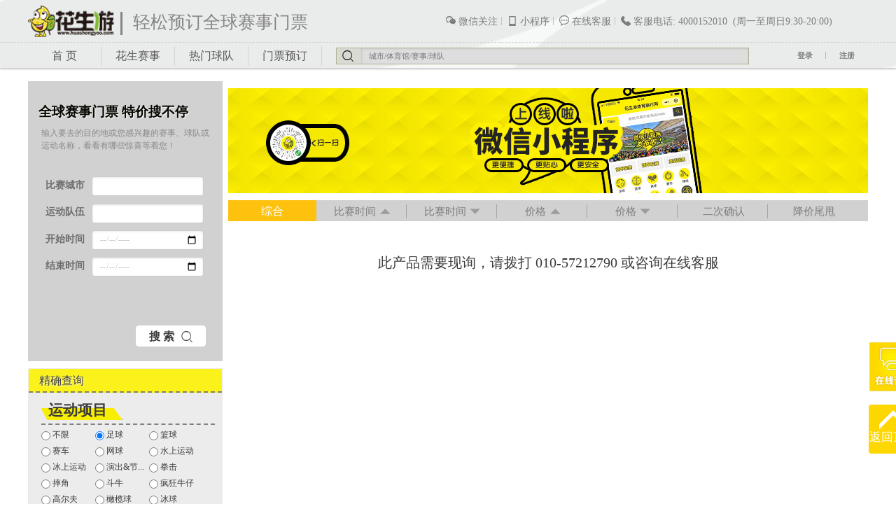

--- FILE ---
content_type: text/html; charset=utf-8
request_url: https://www.huashengyoo.com/s/index/34/43,/167,/0/0/0/0/0/0/0/0/0.html
body_size: 18761
content:
<!DOCTYPE html>
<html lang="zh-CN">
<meta http-equiv="Content-Type" content="text/html; charset=utf-8" />
<title>花生游体育旅行网，轻松预订全球赛事门票</title>
<meta name="keywords" content="奥运会门票 体育旅行 运动假期 英超门票 意甲门票 西甲门票 德甲门票 法甲门票 荷甲门票 欧冠门票" />
<meta name="author" content="花生游" />
<meta name="description" content="花生游体育旅行网创立于2014年末，是一个专注全球体育旅行度假产品的B2C电子商务网站，励志成为中国领先的体育运动主题自助游资讯及预订平台。是由一群专业的体育人和专业的旅游人为所有热爱运动、热爱旅行的朋友们提供全球最棒的体育旅行咨询及预定服务。
花生游能帮你做什么?
在花生游网站您可以出行前即可预定全球各大运动赛事门票，方便的观赏全球瞩目的各大运动赛事您还可以选择赛事门票+酒店+接送机+++等自由行套餐产品，让您的观赛行程更简单无论您是狂热的足球迷、NBA发烧友还是热爱F1、网球、高尔夫等不同运动的朋友，当您即将计划开始一个难忘的跨国旅行并希望在您的目的地观赏或参与一下您热爱的运动，花生游都会为您提供专业的咨询及预定服务您还可以在我们的花生社区内分享您旅行中的见闻、美食、日志及精彩的图片或是发布一条约伴同行的信息和与您志同道合的陌生人共同开启一个精彩的旅程
" />
<meta name="viewport" content="width=device-width, initial-scale=1">
<link rel="icon" type="image/ico" href="/templates/default/images/favicon.ico">
<link href="/templates/default/css/bootstrap.css" rel='stylesheet' type='text/css' />
<link rel="stylesheet" href="https://at.alicdn.com/t/font_1462780150_442243.css">
<!-- Custom Theme files -->
<link href="/templates/default/css/iconfont/iconfont.css" rel="stylesheet" type="text/css" />

<link href="/templates/default/css/menp.css" rel="stylesheet" type="text/css" media="all" />
<script src="/templates/default/js/jquery-2.2.4.min.js" type="text/javascript"></script>
<!-- 日历插件/templates/default/ -->
<script src="/templates/default/js/selectUi.js" type="text/javascript"></script>
<script src="/templates/default/js/lq.datetimepick.js" type="text/javascript"></script>
<script src="/public/js/app.js"></script>
<script language="javascript" src="/public/js/lazyload.js"></script>
</head>
<style>
.link_ht{    
	font-size: 20px;
    text-align: center;
    /* line-height: 10; */
    display: block;
    /* margin-left: 20px; */
    /* line-height: 50px; */
    margin-top: 50px;
}
</style>
<body onmousemove=/HideMenu()/ oncontextmenu="return false" ondragstart="return false" onselectstart ="return false" onbeforecopy="return false" >
<!-- header -->


<!-- header -->

<!-- <div class="header" id="home">
	<div class="container">
		<div class="logo" data-wow-delay="0.4s">
			<a href="index.html">
				<img src="/templates/default/images/log.png" alt="" />
			</a>
		</div>
		<div class="top-menu" data-wow-delay="0.4s">
			<ul>
				<li>
					<a class="scroll" href="/">首 页</a>
					<span class="borLine"></span>
				</li>
				<li>
					<a class="selected" href="/s/index/0/0/0/0/0/0/0/0/0/0/0.html">热门赛事</a>
					<span class="borLine"></span>
					<ul class="submenu">
						<li>
							<a href="">足球</a>
							<div class="subbmenu">
								<a href="">英超联赛</a>
								<a href="">西甲联赛</a>
								<a href="">意甲联赛</a>
								<a href="">德甲联赛</a>
								<a href="">法甲联赛</a>
								<a href="">葡超联赛</a>
								<a href="">荷甲联赛</a>
								<a href="">2018世界杯预选赛欧洲赛区</a>
								<a href="">欧联杯</a>
								<a href="">荷甲联赛</a>
							</div>
						</li>
						<li>
							<a href="">篮球</a>
							<div class="subbmenu">
								<a href="">美国NBA篮球联赛</a>
							</div>
						</li>
						<li>
							<a href="">网球</a>
							<div class="subbmenu">
								<a href="">澳大利亚网球公开赛</a>
								<a href="">美国网球公开赛</a>
							</div>
						</li>
						<li>
							<a href="">F1大奖赛</a>
							<div class="subbmenu">
								<a href="">F1 意大利站</a>
								<a href="">F1 新加坡站</a>
								<a href="">F1马来西亚站</a>
								<a href="">F1墨西哥站</a>
								<a href="">F1美国站</a>
								<a href="">F1日本站</a>
								<a href="">F1巴西站</a>
							</div>
						</li>
					</ul>
				<li>
					<a class="selected" href="/s/index/0/0/0/0/0/0/0/0/0/0/0.html">精选赛事</a>
					<span class="borLine"></span>
				</li>
				<!-- <li>
					<a class="scroll" href="">赛事旅游</a>
					<span class="borLine"></span>
				</li>
				<li>
					<a class="scroll" href="">定制旅行</a>
					<span class="borLine"></span>
				</li>
				<li>
					<a class="scroll" href="/huasjis/index/1/0/0.html">花生集市</a>
					<span class="borLine"></span>
				</li>
				<li>
					<a class="scroll" href="/a/index/0-0.html">花生资讯</a>
				</li>
			</ul>
		</div>
		<div class="pers" id="member_login_div">

		</div>
	</div>
</div> -->
<!-- HearEnd -->

<div class="header" id="home">
		<div class="container clearfix" style="height:60px;">
			<div class="logo" data-wow-delay="0.4s" style="margin: 8px 0;">
				<a href="/">
					<img src="/templates/default/images/log.png" alt=""  />
					<span class="boronline"></span>
					<em>轻松预订全球赛事门票</em>
				</a>
			</div>
			<div class="fr" style="position:relative;  margin: 12px 0;">
				<!--<div class="search fl">
					 <p><img src="/templates/default/images/img.png" alt=""></p>

				</div>
				<div class="kefuTel fl">
					<img src="/templates/default/images/kefu.png" alt="">
					<div class="lianxi">
						<i class="tel"></i>
						<p>4000152010</p>
						<p class="serTime">服务时间：周一至周日9:30-20:00</p>
					</div>
				</div>-->
				<div class="frNav">
					<ul class="smallNav clearfix">
						<li><a href="javascript:;"><i class="icon iconfont icon-weixin"></i>微信关注</a></li>
						<li class="downappid"><a href="javascript:;"><i class="icon iconfont icon-phone"></i>小程序</a></li>
						<li class="wkfs"><a href="javascript:;"><i class="icon iconfont icon-message"></i>在线客服</a></li>
						<!-- <li><a href="javascript:;" style="border-right:none;"><i class="icon iconfont icon-chaxun"></i>订单查询</a></li> -->
						<li><a href="javascript:;" style="border-right:none;"><i class="icon iconfont icon-dianhua"></i>客服电话: 4000152010&nbsp&nbsp(周一至周日9:30-20:00) </a></li>

					</ul>
				</div>
			</div>
			<div class="pers">
				<!--登录qian Start

				已登录 Start
				<div class="persLogin">
			        <span><a href="">您好</a>，mio008  <a href="" title="" target="_self">[退出]</a></span>
			        <!-- <span class="car-line">|</span>
			        <span>
			            <a class="ps-r" href="" title="" target="_self"><i class="msg-ico"></i>消息<i class="msg-q">2</i></a>
			        </span> -->
			        <!--已登录 End
		        </div>-->
			</div>
			<div class="wei">
				<img src="/templates/default/images/gzwx.png" width="100" height="160" alt=""  />
			</div>
			<div class="downapp">
				<img src="/templates/default/images/xvcx.png" width="100" height="160" alt=""  />
			</div>
			<div class="weikef">
				<img src="/templates/default/images/Kefu2.jpg" width="160" height="160" alt=""  />
			</div>
		</div>
		<!-- Nav -->
		<div class="nav">
			<div class="container" style="position:relative; ">
				<div class="top-menu" data-wow-delay="0.4s">
					<ul class="clearfix menu">
						<li>
							<a class="scroll txtL" href="/">首 页</a><!--
							<span class="borLine"></span> -->
						</li>
						<li >
							<a class="scroll selected" href="/s/index/0/0/0/0/0/0/0/0/0/0/0/0.html">花生赛事</a>
							<ul class="submenu">
															<li>
									<a href="/s/index/883/0/0/0/0/0/0/0/0/0/0/0.html" class=""><img src="https://www.huashengyoo.com/templates/default/images/sport.png" class="imgIco">景点门票<i class="subI"></i>
									</a>
									<!-- 二级菜单 -->
									<ul class="submenu1">
																			<li>
											<a href="/s/index/883/889,/0/0/0/0/0/0/0/0/0/0.html">游乐场<i class="subII"></i></a>
																								</li>
																			<li>
											<a href="/s/index/883/885,/0/0/0/0/0/0/0/0/0/0.html">博物馆<i class="subII"></i></a>
																								</li>
																			<li>
											<a href="/s/index/883/887,/0/0/0/0/0/0/0/0/0/0.html">景点<i class="subII"></i></a>
																								</li>
									
									</ul>
								</li>
															<li>
									<a href="/s/index/441/0/0/0/0/0/0/0/0/0/0/0.html" class=""><img src="https://www.huashengyoo.com/templates/default/images/sport.png" class="imgIco">综合格斗<i class="subI"></i>
									</a>
									<!-- 二级菜单 -->
									<ul class="submenu1">
																			<li>
											<a href="/s/index/441/445,/0/0/0/0/0/0/0/0/0/0.html">UFC - 终极格斗锦标赛<i class="subII"></i></a>
																								</li>
																			<li>
											<a href="/s/index/441/669,/0/0/0/0/0/0/0/0/0/0.html">MMA职业拳手联赛<i class="subII"></i></a>
																								</li>
									
									</ul>
								</li>
															<li>
									<a href="/s/index/34/0/0/0/0/0/0/0/0/0/0/0.html" class=""><img src="/uploads//SportLogo/201702/20/535502bc72d275bd.png" class="imgIco">足球<i class="subI"></i>
									</a>
									<!-- 二级菜单 -->
									<ul class="submenu1">
																			<li>
											<a href="/s/index/34/949,/0/0/0/0/0/0/0/0/0/0.html">沙特联赛<i class="subII"></i></a>
																								</li>
																			<li>
											<a href="/s/index/34/41,/0/0/0/0/0/0/0/0/0/0.html">英超联赛<i class="subII"></i></a>
																									<div class="subbmenu2">
														<div>
																															<a href="/s/index/34/41,/1429,/0/0/0/0/0/0/0/0/0.html">利兹联</a>
																															<a href="/s/index/34/41,/317,/0/0/0/0/0/0/0/0/0.html">纽卡斯尔</a>
																															<a href="/s/index/34/41,/36,/0/0/0/0/0/0/0/0/0.html">桑德兰</a>
																															<a href="/s/index/34/41,/1471,/0/0/0/0/0/0/0/0/0.html">布伦特福德</a>
																															<a href="/s/index/34/41,/1217,/0/0/0/0/0/0/0/0/0.html">诺丁汉森林</a>
																															<a href="/s/index/34/41,/545,/0/0/0/0/0/0/0/0/0.html">富勒姆</a>
																															<a href="/s/index/34/41,/537,/0/0/0/0/0/0/0/0/0.html">狼队</a>
																															<a href="/s/index/34/41,/318,/0/0/0/0/0/0/0/0/0.html">布莱顿</a>
																															<a href="/s/index/34/41,/45,/0/0/0/0/0/0/0/0/0.html">阿斯顿维拉</a>
																															<a href="/s/index/34/41,/43,/0/0/0/0/0/0/0/0/0.html">水晶宫</a>
																															<a href="/s/index/34/41,/20,/0/0/0/0/0/0/0/0/0.html">曼城</a>
																															<a href="/s/index/34/41,/35,/0/0/0/0/0/0/0/0/0.html">西汉姆联</a>
																															<a href="/s/index/34/41,/33,/0/0/0/0/0/0/0/0/0.html">伯恩茅斯</a>
																															<a href="/s/index/34/41,/28,/0/0/0/0/0/0/0/0/0.html">伯恩利</a>
																															<a href="/s/index/34/41,/27,/0/0/0/0/0/0/0/0/0.html">埃弗顿</a>
																															<a href="/s/index/34/41,/26,/0/0/0/0/0/0/0/0/0.html">利物浦</a>
																															<a href="/s/index/34/41,/25,/0/0/0/0/0/0/0/0/0.html">曼联</a>
																															<a href="/s/index/34/41,/24,/0/0/0/0/0/0/0/0/0.html">切尔西</a>
																															<a href="/s/index/34/41,/22,/0/0/0/0/0/0/0/0/0.html">热刺</a>
																															<a href="/s/index/34/41,/21,/0/0/0/0/0/0/0/0/0.html">阿森纳</a>
																													</div>
													</div>
																								</li>
																			<li>
											<a href="/s/index/34/42,/0/0/0/0/0/0/0/0/0/0.html">西甲联赛<i class="subII"></i></a>
																									<div class="subbmenu2">
														<div>
																															<a href="/s/index/34/42,/1535,/0/0/0/0/0/0/0/0/0.html">皇家奥维耶多</a>
																															<a href="/s/index/34/42,/1449,/0/0/0/0/0/0/0/0/0.html">埃尔切</a>
																															<a href="/s/index/34/42,/331,/0/0/0/0/0/0/0/0/0.html">莱万特</a>
																															<a href="/s/index/34/42,/327,/0/0/0/0/0/0/0/0/0.html">赫罗纳</a>
																															<a href="/s/index/34/42,/140,/0/0/0/0/0/0/0/0/0.html">塞尔塔</a>
																															<a href="/s/index/34/42,/1445,/0/0/0/0/0/0/0/0/0.html">赫塔费</a>
																															<a href="/s/index/34/42,/1309,/0/0/0/0/0/0/0/0/0.html">马略卡</a>
																															<a href="/s/index/34/42,/985,/0/0/0/0/0/0/0/0/0.html">巴列卡诺</a>
																															<a href="/s/index/34/42,/142,/0/0/0/0/0/0/0/0/0.html">西班牙人</a>
																															<a href="/s/index/34/42,/141,/0/0/0/0/0/0/0/0/0.html">塞维利亚</a>
																															<a href="/s/index/34/42,/69,/0/0/0/0/0/0/0/0/0.html">皇家马德里</a>
																															<a href="/s/index/34/42,/138,/0/0/0/0/0/0/0/0/0.html">马德里竞技</a>
																															<a href="/s/index/34/42,/134,/0/0/0/0/0/0/0/0/0.html">皇家社会</a>
																															<a href="/s/index/34/42,/132,/0/0/0/0/0/0/0/0/0.html">皇家贝蒂斯</a>
																															<a href="/s/index/34/42,/130,/0/0/0/0/0/0/0/0/0.html">毕尔巴鄂竞技</a>
																															<a href="/s/index/34/42,/129,/0/0/0/0/0/0/0/0/0.html">比利亚雷亚尔</a>
																															<a href="/s/index/34/42,/127,/0/0/0/0/0/0/0/0/0.html">巴伦西亚</a>
																															<a href="/s/index/34/42,/126,/0/0/0/0/0/0/0/0/0.html">奥萨苏纳</a>
																															<a href="/s/index/34/42,/124,/0/0/0/0/0/0/0/0/0.html">阿拉维斯</a>
																															<a href="/s/index/34/42,/70,/0/0/0/0/0/0/0/0/0.html">巴塞罗那</a>
																													</div>
													</div>
																								</li>
																			<li>
											<a href="/s/index/34/43,/0/0/0/0/0/0/0/0/0/0.html">意甲联赛<i class="subII"></i></a>
																									<div class="subbmenu2">
														<div>
																															<a href="/s/index/34/43,/1539,/0/0/0/0/0/0/0/0/0.html">比萨</a>
																															<a href="/s/index/34/43,/1537,/0/0/0/0/0/0/0/0/0.html">克雷莫内塞</a>
																															<a href="/s/index/34/43,/1523,/0/0/0/0/0/0/0/0/0.html">帕尔马</a>
																															<a href="/s/index/34/43,/1521,/0/0/0/0/0/0/0/0/0.html">科莫</a>
																															<a href="/s/index/34/43,/1325,/0/0/0/0/0/0/0/0/0.html">莱切</a>
																															<a href="/s/index/34/43,/337,/0/0/0/0/0/0/0/0/0.html">维罗纳</a>
																															<a href="/s/index/34/43,/180,/0/0/0/0/0/0/0/0/0.html">萨索洛</a>
																															<a href="/s/index/34/43,/184,/0/0/0/0/0/0/0/0/0.html">尤文图斯</a>
																															<a href="/s/index/34/43,/183,/0/0/0/0/0/0/0/0/0.html">亚特兰大</a>
																															<a href="/s/index/34/43,/182,/0/0/0/0/0/0/0/0/0.html">乌迪内斯</a>
																															<a href="/s/index/34/43,/164,/0/0/0/0/0/0/0/0/0.html">AC米兰</a>
																															<a href="/s/index/34/43,/179,/0/0/0/0/0/0/0/0/0.html">热那亚</a>
																															<a href="/s/index/34/43,/176,/0/0/0/0/0/0/0/0/0.html">那不勒斯</a>
																															<a href="/s/index/34/43,/175,/0/0/0/0/0/0/0/0/0.html">罗马</a>
																															<a href="/s/index/34/43,/174,/0/0/0/0/0/0/0/0/0.html">拉齐奥</a>
																															<a href="/s/index/34/43,/172,/0/0/0/0/0/0/0/0/0.html">卡利亚里</a>
																															<a href="/s/index/34/43,/171,/0/0/0/0/0/0/0/0/0.html">国际米兰</a>
																															<a href="/s/index/34/43,/170,/0/0/0/0/0/0/0/0/0.html">佛罗伦萨</a>
																															<a href="/s/index/34/43,/168,/0/0/0/0/0/0/0/0/0.html">都灵</a>
																															<a href="/s/index/34/43,/167,/0/0/0/0/0/0/0/0/0.html">博洛尼亚</a>
																													</div>
													</div>
																								</li>
																			<li>
											<a href="/s/index/34/44,/0/0/0/0/0/0/0/0/0/0.html">德甲联赛<i class="subII"></i></a>
																									<div class="subbmenu2">
														<div>
																															<a href="/s/index/34/44,/1531,/0/0/0/0/0/0/0/0/0.html">圣保利</a>
																															<a href="/s/index/34/44,/323,/0/0/0/0/0/0/0/0/0.html">斯图加特</a>
																															<a href="/s/index/34/44,/156,/0/0/0/0/0/0/0/0/0.html">勒沃库森</a>
																															<a href="/s/index/34/44,/1513,/0/0/0/0/0/0/0/0/0.html">海登海姆</a>
																															<a href="/s/index/34/44,/1321,/0/0/0/0/0/0/0/0/0.html">柏林联盟</a>
																															<a href="/s/index/34/44,/163,/0/0/0/0/0/0/0/0/0.html">云达不莱梅</a>
																															<a href="/s/index/34/44,/160,/0/0/0/0/0/0/0/0/0.html">沃尔夫斯堡</a>
																															<a href="/s/index/34/44,/158,/0/0/0/0/0/0/0/0/0.html">门兴格拉德巴赫</a>
																															<a href="/s/index/34/44,/157,/0/0/0/0/0/0/0/0/0.html">美因茨05</a>
																															<a href="/s/index/34/44,/144,/0/0/0/0/0/0/0/0/0.html">奥格斯堡</a>
																															<a href="/s/index/34/44,/155,/0/0/0/0/0/0/0/0/0.html">莱比锡红牛</a>
																															<a href="/s/index/34/44,/154,/0/0/0/0/0/0/0/0/0.html">科隆</a>
																															<a href="/s/index/34/44,/153,/0/0/0/0/0/0/0/0/0.html">霍芬海姆</a>
																															<a href="/s/index/34/44,/152,/0/0/0/0/0/0/0/0/0.html">汉堡</a>
																															<a href="/s/index/34/44,/151,/0/0/0/0/0/0/0/0/0.html">弗赖堡</a>
																															<a href="/s/index/34/44,/150,/0/0/0/0/0/0/0/0/0.html">法兰克福</a>
																															<a href="/s/index/34/44,/149,/0/0/0/0/0/0/0/0/0.html">多特蒙德</a>
																															<a href="/s/index/34/44,/146,/0/0/0/0/0/0/0/0/0.html">拜仁慕尼黑</a>
																													</div>
													</div>
																								</li>
																			<li>
											<a href="/s/index/34/110,/0/0/0/0/0/0/0/0/0/0.html">世界杯<i class="subII"></i></a>
																								</li>
																			<li>
											<a href="/s/index/34/45,/0/0/0/0/0/0/0/0/0/0.html">法甲联赛<i class="subII"></i></a>
																									<div class="subbmenu2">
														<div>
																															<a href="/s/index/34/45,/1533,/0/0/0/0/0/0/0/0/0.html">巴黎</a>
																															<a href="/s/index/34/45,/1515,/0/0/0/0/0/0/0/0/0.html">勒阿弗尔</a>
																															<a href="/s/index/34/45,/1483,/0/0/0/0/0/0/0/0/0.html">欧塞尔</a>
																															<a href="/s/index/34/45,/1461,/0/0/0/0/0/0/0/0/0.html">朗斯</a>
																															<a href="/s/index/34/45,/1313,/0/0/0/0/0/0/0/0/0.html">布雷斯特</a>
																															<a href="/s/index/34/45,/321,/0/0/0/0/0/0/0/0/0.html">斯特拉斯堡</a>
																															<a href="/s/index/34/45,/117,/0/0/0/0/0/0/0/0/0.html">南特</a>
																															<a href="/s/index/34/45,/123,/0/0/0/0/0/0/0/0/0.html">洛里昂</a>
																															<a href="/s/index/34/45,/120,/0/0/0/0/0/0/0/0/0.html">里尔</a>
																															<a href="/s/index/34/45,/100,/0/0/0/0/0/0/0/0/0.html">尼斯</a>
																															<a href="/s/index/34/45,/115,/0/0/0/0/0/0/0/0/0.html">梅斯</a>
																															<a href="/s/index/34/45,/113,/0/0/0/0/0/0/0/0/0.html">昂热</a>
																															<a href="/s/index/34/45,/112,/0/0/0/0/0/0/0/0/0.html">马赛</a>
																															<a href="/s/index/34/45,/108,/0/0/0/0/0/0/0/0/0.html">里昂</a>
																															<a href="/s/index/34/45,/106,/0/0/0/0/0/0/0/0/0.html">图卢兹</a>
																															<a href="/s/index/34/45,/105,/0/0/0/0/0/0/0/0/0.html">雷恩</a>
																															<a href="/s/index/34/45,/102,/0/0/0/0/0/0/0/0/0.html">巴黎圣日耳曼</a>
																															<a href="/s/index/34/45,/101,/0/0/0/0/0/0/0/0/0.html">摩纳哥</a>
																													</div>
													</div>
																								</li>
																			<li>
											<a href="/s/index/34/54,/0/0/0/0/0/0/0/0/0/0.html">欧冠联赛<i class="subII"></i></a>
																									<div class="subbmenu2">
														<div>
																															<a href="/s/index/34/54,/1551,/0/0/0/0/0/0/0/0/0.html">圣吉罗斯联合</a>
																															<a href="/s/index/34/54,/317,/0/0/0/0/0/0/0/0/0.html">纽卡斯尔</a>
																															<a href="/s/index/34/54,/489,/0/0/0/0/0/0/0/0/0.html">哥本哈根</a>
																															<a href="/s/index/34/54,/1001,/0/0/0/0/0/0/0/0/0.html">布鲁日</a>
																															<a href="/s/index/34/54,/1249,/0/0/0/0/0/0/0/0/0.html">布拉格斯拉维亚</a>
																															<a href="/s/index/34/54,/1541,/0/0/0/0/0/0/0/0/0.html">博德闪耀</a>
																															<a href="/s/index/34/54,/1543,/0/0/0/0/0/0/0/0/0.html">阿拉木图凯拉特</a>
																															<a href="/s/index/34/54,/1547,/0/0/0/0/0/0/0/0/0.html">帕福斯</a>
																															<a href="/s/index/34/54,/1549,/0/0/0/0/0/0/0/0/0.html">卡拉巴赫</a>
																															<a href="/s/index/34/54,/1337,/0/0/0/0/0/0/0/0/0.html">加拉塔萨雷</a>
																															<a href="/s/index/34/54,/1545,/0/0/0/0/0/0/0/0/0.html">奥林匹亚科斯</a>
																															<a href="/s/index/34/54,/156,/0/0/0/0/0/0/0/0/0.html">勒沃库森</a>
																															<a href="/s/index/34/54,/215,/0/0/0/0/0/0/0/0/0.html">本菲卡</a>
																															<a href="/s/index/34/54,/214,/0/0/0/0/0/0/0/0/0.html">阿贾克斯</a>
																															<a href="/s/index/34/54,/184,/0/0/0/0/0/0/0/0/0.html">尤文图斯</a>
																															<a href="/s/index/34/54,/183,/0/0/0/0/0/0/0/0/0.html">亚特兰大</a>
																															<a href="/s/index/34/54,/176,/0/0/0/0/0/0/0/0/0.html">那不勒斯</a>
																															<a href="/s/index/34/54,/171,/0/0/0/0/0/0/0/0/0.html">国际米兰</a>
																															<a href="/s/index/34/54,/101,/0/0/0/0/0/0/0/0/0.html">摩纳哥</a>
																															<a href="/s/index/34/54,/21,/0/0/0/0/0/0/0/0/0.html">阿森纳</a>
																															<a href="/s/index/34/54,/22,/0/0/0/0/0/0/0/0/0.html">热刺</a>
																															<a href="/s/index/34/54,/24,/0/0/0/0/0/0/0/0/0.html">切尔西</a>
																															<a href="/s/index/34/54,/26,/0/0/0/0/0/0/0/0/0.html">利物浦</a>
																															<a href="/s/index/34/54,/60,/0/0/0/0/0/0/0/0/0.html">葡萄牙体育</a>
																															<a href="/s/index/34/54,/62,/0/0/0/0/0/0/0/0/0.html">埃因霍温</a>
																															<a href="/s/index/34/54,/69,/0/0/0/0/0/0/0/0/0.html">皇家马德里</a>
																															<a href="/s/index/34/54,/70,/0/0/0/0/0/0/0/0/0.html">巴塞罗那</a>
																															<a href="/s/index/34/54,/20,/0/0/0/0/0/0/0/0/0.html">曼城</a>
																															<a href="/s/index/34/54,/102,/0/0/0/0/0/0/0/0/0.html">巴黎圣日耳曼</a>
																															<a href="/s/index/34/54,/112,/0/0/0/0/0/0/0/0/0.html">马赛</a>
																															<a href="/s/index/34/54,/129,/0/0/0/0/0/0/0/0/0.html">比利亚雷亚尔</a>
																															<a href="/s/index/34/54,/130,/0/0/0/0/0/0/0/0/0.html">毕尔巴鄂竞技</a>
																															<a href="/s/index/34/54,/138,/0/0/0/0/0/0/0/0/0.html">马德里竞技</a>
																															<a href="/s/index/34/54,/146,/0/0/0/0/0/0/0/0/0.html">拜仁慕尼黑</a>
																															<a href="/s/index/34/54,/149,/0/0/0/0/0/0/0/0/0.html">多特蒙德</a>
																															<a href="/s/index/34/54,/150,/0/0/0/0/0/0/0/0/0.html">法兰克福</a>
																													</div>
													</div>
																								</li>
																			<li>
											<a href="/s/index/34/58,/0/0/0/0/0/0/0/0/0/0.html">欧联杯<i class="subII"></i></a>
																								</li>
																			<li>
											<a href="/s/index/34/108,/0/0/0/0/0/0/0/0/0/0.html">英格兰社区盾杯<i class="subII"></i></a>
																								</li>
																			<li>
											<a href="/s/index/34/88,/0/0/0/0/0/0/0/0/0/0.html">足总杯<i class="subII"></i></a>
																								</li>
																			<li>
											<a href="/s/index/34/89,/0/0/0/0/0/0/0/0/0/0.html">西班牙国王杯<i class="subII"></i></a>
																								</li>
																			<li>
											<a href="/s/index/34/393,/0/0/0/0/0/0/0/0/0/0.html">意大利杯<i class="subII"></i></a>
																								</li>
																			<li>
											<a href="/s/index/34/121,/0/0/0/0/0/0/0/0/0/0.html">世俱盃<i class="subII"></i></a>
																								</li>
																			<li>
											<a href="/s/index/34/133,/0/0/0/0/0/0/0/0/0/0.html">英格兰联赛杯<i class="subII"></i></a>
																								</li>
									
									</ul>
								</li>
															<li>
									<a href="/s/index/39/0/0/0/0/0/0/0/0/0/0/0.html" class=""><img src="/uploads//SportLogo/201702/20/1c0a81c28b5ccfd6.png" class="imgIco">篮球<i class="subI"></i>
									</a>
									<!-- 二级菜单 -->
									<ul class="submenu1">
																			<li>
											<a href="/s/index/39/945,/0/0/0/0/0/0/0/0/0/0.html">2023男篮世界杯<i class="subII"></i></a>
																								</li>
																			<li>
											<a href="/s/index/39/53,/0/0/0/0/0/0/0/0/0/0.html">NBA常规赛<i class="subII"></i></a>
																									<div class="subbmenu2">
														<div>
																															<a href="/s/index/39/53,/198,/0/0/0/0/0/0/0/0/0.html">圣安东尼奥马刺</a>
																															<a href="/s/index/39/53,/213,/0/0/0/0/0/0/0/0/0.html">芝加哥公牛</a>
																															<a href="/s/index/39/53,/212,/0/0/0/0/0/0/0/0/0.html">金州勇士</a>
																															<a href="/s/index/39/53,/211,/0/0/0/0/0/0/0/0/0.html">印第安纳步行者</a>
																															<a href="/s/index/39/53,/210,/0/0/0/0/0/0/0/0/0.html">亚特兰大老鹰</a>
																															<a href="/s/index/39/53,/208,/0/0/0/0/0/0/0/0/0.html">密尔沃基雄鹿</a>
																															<a href="/s/index/39/53,/207,/0/0/0/0/0/0/0/0/0.html">新奥尔良鹈鹕</a>
																															<a href="/s/index/39/53,/206,/0/0/0/0/0/0/0/0/0.html">达拉斯独行侠</a>
																															<a href="/s/index/39/53,/205,/0/0/0/0/0/0/0/0/0.html">菲尼克斯太阳</a>
																															<a href="/s/index/39/53,/204,/0/0/0/0/0/0/0/0/0.html">明尼苏达森林狼</a>
																															<a href="/s/index/39/53,/203,/0/0/0/0/0/0/0/0/0.html">迈阿密热火</a>
																															<a href="/s/index/39/53,/202,/0/0/0/0/0/0/0/0/0.html">克利夫兰骑士</a>
																															<a href="/s/index/39/53,/201,/0/0/0/0/0/0/0/0/0.html">华盛顿奇才</a>
																															<a href="/s/index/39/53,/200,/0/0/0/0/0/0/0/0/0.html">纽约尼克斯</a>
																															<a href="/s/index/39/53,/199,/0/0/0/0/0/0/0/0/0.html">多伦多猛龙</a>
																															<a href="/s/index/39/53,/53,/0/0/0/0/0/0/0/0/0.html">犹他爵士</a>
																															<a href="/s/index/39/53,/197,/0/0/0/0/0/0/0/0/0.html">俄克拉荷马雷霆</a>
																															<a href="/s/index/39/53,/196,/0/0/0/0/0/0/0/0/0.html">洛杉矶快船</a>
																															<a href="/s/index/39/53,/195,/0/0/0/0/0/0/0/0/0.html">丹佛掘金</a>
																															<a href="/s/index/39/53,/194,/0/0/0/0/0/0/0/0/0.html">底特律活塞</a>
																															<a href="/s/index/39/53,/193,/0/0/0/0/0/0/0/0/0.html">孟菲斯灰熊</a>
																															<a href="/s/index/39/53,/192,/0/0/0/0/0/0/0/0/0.html">夏洛特黄蜂</a>
																															<a href="/s/index/39/53,/191,/0/0/0/0/0/0/0/0/0.html">洛杉矶湖人</a>
																															<a href="/s/index/39/53,/190,/0/0/0/0/0/0/0/0/0.html">萨克拉门托国王</a>
																															<a href="/s/index/39/53,/189,/0/0/0/0/0/0/0/0/0.html">布鲁克林篮网</a>
																															<a href="/s/index/39/53,/188,/0/0/0/0/0/0/0/0/0.html">波特兰开拓者</a>
																															<a href="/s/index/39/53,/187,/0/0/0/0/0/0/0/0/0.html">波士顿凯尔特人</a>
																															<a href="/s/index/39/53,/186,/0/0/0/0/0/0/0/0/0.html">奥兰多魔术</a>
																															<a href="/s/index/39/53,/185,/0/0/0/0/0/0/0/0/0.html">费城76人</a>
																															<a href="/s/index/39/53,/54,/0/0/0/0/0/0/0/0/0.html">休斯顿火箭</a>
																													</div>
													</div>
																								</li>
									
									</ul>
								</li>
															<li>
									<a href="/s/index/50/0/0/0/0/0/0/0/0/0/0/0.html" class=""><img src="/uploads//SportLogo/201702/20/f9b01360ae84f204.png" class="imgIco">网球<i class="subI"></i>
									</a>
									<!-- 二级菜单 -->
									<ul class="submenu1">
																			<li>
											<a href="/s/index/50/74,/0/0/0/0/0/0/0/0/0/0.html">法国网球公开赛<i class="subII"></i></a>
																								</li>
																			<li>
											<a href="/s/index/50/73,/0/0/0/0/0/0/0/0/0/0.html">温布尔登网球公开赛<i class="subII"></i></a>
																								</li>
																			<li>
											<a href="/s/index/50/57,/0/0/0/0/0/0/0/0/0/0.html">澳大利亚网球公开赛<i class="subII"></i></a>
																								</li>
																			<li>
											<a href="/s/index/50/51,/0/0/0/0/0/0/0/0/0/0.html">美国网球公开赛<i class="subII"></i></a>
																								</li>
									
									</ul>
								</li>
															<li>
									<a href="/s/index/46/0/0/0/0/0/0/0/0/0/0/0.html" class=""><img src="/uploads//SportLogo/201702/20/f36c803962d588b2.png" class="imgIco">赛车<i class="subI"></i>
									</a>
									<!-- 二级菜单 -->
									<ul class="submenu1">
																			<li>
											<a href="/s/index/46/75,/0/0/0/0/0/0/0/0/0/0.html">F1大奖赛<i class="subII"></i></a>
																								</li>
									
									</ul>
								</li>
															<li>
									<a href="/s/index/161/0/0/0/0/0/0/0/0/0/0/0.html" class=""><img src="https://www.huashengyoo.com/templates/default/images/sport.png" class="imgIco">高尔夫<i class="subI"></i>
									</a>
									<!-- 二级菜单 -->
									<ul class="submenu1">
																			<li>
											<a href="/s/index/161/201,/0/0/0/0/0/0/0/0/0/0.html">2023莱德杯<i class="subII"></i></a>
																								</li>
																			<li>
											<a href="/s/index/161/781,/0/0/0/0/0/0/0/0/0/0.html">AT&T 圆石滩配对赛<i class="subII"></i></a>
																								</li>
																			<li>
											<a href="/s/index/161/677,/0/0/0/0/0/0/0/0/0/0.html">菲尼克斯公开赛<i class="subII"></i></a>
																								</li>
																			<li>
											<a href="/s/index/161/785,/0/0/0/0/0/0/0/0/0/0.html">世界高尔夫球（戴尔）锦标赛<i class="subII"></i></a>
																								</li>
																			<li>
											<a href="/s/index/161/964,/0/0/0/0/0/0/0/0/0/0.html">订场服务<i class="subII"></i></a>
																								</li>
																			<li>
											<a href="/s/index/161/377,/0/0/0/0/0/0/0/0/0/0.html">美国大师赛<i class="subII"></i></a>
																								</li>
									
									</ul>
								</li>
															<li>
									<a href="/s/index/189/0/0/0/0/0/0/0/0/0/0/0.html" class=""><img src="https://www.huashengyoo.com/templates/default/images/sport.png" class="imgIco">橄榄球<i class="subI"></i>
									</a>
									<!-- 二级菜单 -->
									<ul class="submenu1">
																			<li>
											<a href="/s/index/189/197,/0/0/0/0/0/0/0/0/0/0.html">英式橄榄球世界杯<i class="subII"></i></a>
																								</li>
									
									</ul>
								</li>
															<li>
									<a href="/s/index/63/0/0/0/0/0/0/0/0/0/0/0.html" class=""><img src="/uploads//SportLogo/201702/20/87068f124e1b40ea.png" class="imgIco">拳击<i class="subI"></i>
									</a>
									<!-- 二级菜单 -->
									<ul class="submenu1">
																			<li>
											<a href="/s/index/63/665,/0/0/0/0/0/0/0/0/0/0.html">世界拳击锦标赛<i class="subII"></i></a>
																								</li>
									
									</ul>
								</li>
															<li>
									<a href="/s/index/225/0/0/0/0/0/0/0/0/0/0/0.html" class=""><img src="https://www.huashengyoo.com/templates/default/images/sport.png" class="imgIco">冰球<i class="subI"></i>
									</a>
									<!-- 二级菜单 -->
									<ul class="submenu1">
																			<li>
											<a href="/s/index/225/229,/0/0/0/0/0/0/0/0/0/0.html">NHL常规赛<i class="subII"></i></a>
																									<div class="subbmenu2">
														<div>
																															<a href="/s/index/225/229,/613,/0/0/0/0/0/0/0/0/0.html">华盛顿首都</a>
																															<a href="/s/index/225/229,/673,/0/0/0/0/0/0/0/0/0.html">圣何塞鲨鱼</a>
																															<a href="/s/index/225/229,/669,/0/0/0/0/0/0/0/0/0.html">亚利桑那野狼</a>
																															<a href="/s/index/225/229,/665,/0/0/0/0/0/0/0/0/0.html">洛杉矶国王</a>
																															<a href="/s/index/225/229,/661,/0/0/0/0/0/0/0/0/0.html">达拉斯明星</a>
																															<a href="/s/index/225/229,/657,/0/0/0/0/0/0/0/0/0.html">安纳海姆鸭</a>
																															<a href="/s/index/225/229,/653,/0/0/0/0/0/0/0/0/0.html">温哥华加人</a>
																															<a href="/s/index/225/229,/645,/0/0/0/0/0/0/0/0/0.html">埃德蒙顿油工</a>
																															<a href="/s/index/225/229,/641,/0/0/0/0/0/0/0/0/0.html">科罗拉多雪崩</a>
																															<a href="/s/index/225/229,/637,/0/0/0/0/0/0/0/0/0.html">卡尔加里火焰</a>
																															<a href="/s/index/225/229,/633,/0/0/0/0/0/0/0/0/0.html">圣路易斯蓝调</a>
																															<a href="/s/index/225/229,/629,/0/0/0/0/0/0/0/0/0.html">纳什维尔掠夺者</a>
																															<a href="/s/index/225/229,/625,/0/0/0/0/0/0/0/0/0.html">底特律红翼</a>
																															<a href="/s/index/225/229,/621,/0/0/0/0/0/0/0/0/0.html">哥伦布蓝衣</a>
																															<a href="/s/index/225/229,/617,/0/0/0/0/0/0/0/0/0.html">芝加哥黑鹰</a>
																															<a href="/s/index/225/229,/557,/0/0/0/0/0/0/0/0/0.html">纽约岛人</a>
																															<a href="/s/index/225/229,/609,/0/0/0/0/0/0/0/0/0.html">坦帕湾闪电</a>
																															<a href="/s/index/225/229,/605,/0/0/0/0/0/0/0/0/0.html">佛罗里达美洲豹</a>
																															<a href="/s/index/225/229,/601,/0/0/0/0/0/0/0/0/0.html">卡罗莱纳飓风</a>
																															<a href="/s/index/225/229,/597,/0/0/0/0/0/0/0/0/0.html">温尼伯喷气机</a>
																															<a href="/s/index/225/229,/593,/0/0/0/0/0/0/0/0/0.html">多伦多枫叶</a>
																															<a href="/s/index/225/229,/589,/0/0/0/0/0/0/0/0/0.html">渥太华参议员</a>
																															<a href="/s/index/225/229,/585,/0/0/0/0/0/0/0/0/0.html">蒙特利尔加拿大人</a>
																															<a href="/s/index/225/229,/581,/0/0/0/0/0/0/0/0/0.html">布法罗军刀</a>
																															<a href="/s/index/225/229,/577,/0/0/0/0/0/0/0/0/0.html">波士顿棕熊</a>
																															<a href="/s/index/225/229,/573,/0/0/0/0/0/0/0/0/0.html">匹兹堡企鹅</a>
																															<a href="/s/index/225/229,/569,/0/0/0/0/0/0/0/0/0.html">费城飞人</a>
																															<a href="/s/index/225/229,/565,/0/0/0/0/0/0/0/0/0.html">纽约游骑兵</a>
																															<a href="/s/index/225/229,/561,/0/0/0/0/0/0/0/0/0.html">新泽西魔鬼</a>
																													</div>
													</div>
																								</li>
									
									</ul>
								</li>
															<li>
									<a href="/s/index/69/0/0/0/0/0/0/0/0/0/0/0.html" class=""><img src="/uploads//SportLogo/201702/20/90d1c0d206b542c3.png" class="imgIco">斗牛<i class="subI"></i>
									</a>
									<!-- 二级菜单 -->
									<ul class="submenu1">
																			<li>
											<a href="/s/index/69/115,/0/0/0/0/0/0/0/0/0/0.html">西班牙斗牛<i class="subII"></i></a>
																								</li>
									
									</ul>
								</li>
															<li>
									<a href="/s/index/141/0/0/0/0/0/0/0/0/0/0/0.html" class=""><img src="https://www.huashengyoo.com/templates/default/images/sport.png" class="imgIco">冰上运动<i class="subI"></i>
									</a>
									<!-- 二级菜单 -->
									<ul class="submenu1">
																			<li>
											<a href="/s/index/141/381,/0/0/0/0/0/0/0/0/0/0.html">世界花样滑冰大奖赛 - 莫斯科站<i class="subII"></i></a>
																								</li>
																			<li>
											<a href="/s/index/141/453,/0/0/0/0/0/0/0/0/0/0.html">世界花样滑冰大奖赛-美国<i class="subII"></i></a>
																								</li>
																			<li>
											<a href="/s/index/141/457,/0/0/0/0/0/0/0/0/0/0.html">世界花样滑冰大奖赛-加拿大<i class="subII"></i></a>
																								</li>
																			<li>
											<a href="/s/index/141/461,/0/0/0/0/0/0/0/0/0/0.html">世界花样滑冰大奖赛-法国<i class="subII"></i></a>
																								</li>
																			<li>
											<a href="/s/index/141/465,/0/0/0/0/0/0/0/0/0/0.html">世界花样滑冰大奖赛-日本<i class="subII"></i></a>
																								</li>
									
									</ul>
								</li>
															<li>
									<a href="/s/index/101/0/0/0/0/0/0/0/0/0/0/0.html" class=""><img src="https://www.huashengyoo.com/templates/default/images/sport.png" class="imgIco">水上运动<i class="subI"></i>
									</a>
									<!-- 二级菜单 -->
									<ul class="submenu1">
																			<li>
											<a href="/s/index/101/102,/0/0/0/0/0/0/0/0/0/0.html">（光州）游泳世锦赛2019<i class="subII"></i></a>
																								</li>
									
									</ul>
								</li>
															<li>
									<a href="/s/index/125/0/0/0/0/0/0/0/0/0/0/0.html" class=""><img src="https://www.huashengyoo.com/templates/default/images/sport.png" class="imgIco">演出&节庆<i class="subI"></i>
									</a>
									<!-- 二级菜单 -->
									<ul class="submenu1">
																			<li>
											<a href="/s/index/125/565,/0/0/0/0/0/0/0/0/0/0.html">iHeartRadio 音乐节<i class="subII"></i></a>
																								</li>
																			<li>
											<a href="/s/index/125/569,/0/0/0/0/0/0/0/0/0/0.html">奥斯汀极限城市音乐节<i class="subII"></i></a>
																								</li>
																			<li>
											<a href="/s/index/125/657,/0/0/0/0/0/0/0/0/0/0.html">ATLive 音乐节<i class="subII"></i></a>
																								</li>
																			<li>
											<a href="/s/index/125/661,/0/0/0/0/0/0/0/0/0/0.html">休斯顿露天音乐节<i class="subII"></i></a>
																								</li>
																			<li>
											<a href="/s/index/125/537,/0/0/0/0/0/0/0/0/0/0.html">十字路口吉他音乐节<i class="subII"></i></a>
																								</li>
																			<li>
											<a href="/s/index/125/549,/0/0/0/0/0/0/0/0/0/0.html">UMF电音节<i class="subII"></i></a>
																								</li>
																			<li>
											<a href="/s/index/125/541,/0/0/0/0/0/0/0/0/0/0.html">火人节<i class="subII"></i></a>
																								</li>
																			<li>
											<a href="/s/index/125/545,/0/0/0/0/0/0/0/0/0/0.html">驿马乡村音乐节<i class="subII"></i></a>
																								</li>
																			<li>
											<a href="/s/index/125/533,/0/0/0/0/0/0/0/0/0/0.html">音乐剧《冰雪奇缘》<i class="subII"></i></a>
																								</li>
																			<li>
											<a href="/s/index/125/529,/0/0/0/0/0/0/0/0/0/0.html">《世外桃源》音乐剧<i class="subII"></i></a>
																								</li>
																			<li>
											<a href="/s/index/125/525,/0/0/0/0/0/0/0/0/0/0.html">Avril Lavigne演唱会<i class="subII"></i></a>
																								</li>
																			<li>
											<a href="/s/index/125/513,/0/0/0/0/0/0/0/0/0/0.html">席琳迪翁演唱会<i class="subII"></i></a>
																								</li>
																			<li>
											<a href="/s/index/125/517,/0/0/0/0/0/0/0/0/0/0.html">Christina Aguilera 演唱会<i class="subII"></i></a>
																								</li>
																			<li>
											<a href="/s/index/125/877,/0/0/0/0/0/0/0/0/0/0.html">April Fools Comedy Jam<i class="subII"></i></a>
																								</li>
																			<li>
											<a href="/s/index/125/893,/0/0/0/0/0/0/0/0/0/0.html">Tomorrowland<i class="subII"></i></a>
																								</li>
																			<li>
											<a href="/s/index/125/935,/0/0/0/0/0/0/0/0/0/0.html">We The Festival<i class="subII"></i></a>
																								</li>
																			<li>
											<a href="/s/index/125/937,/0/0/0/0/0/0/0/0/0/0.html">DJAKARTA WAREHOUSE PROJECT<i class="subII"></i></a>
																								</li>
																			<li>
											<a href="/s/index/125/939,/0/0/0/0/0/0/0/0/0/0.html">Wonderland Music and Arts Festival<i class="subII"></i></a>
																								</li>
																			<li>
											<a href="/s/index/125/941,/0/0/0/0/0/0/0/0/0/0.html">Epizode Festival<i class="subII"></i></a>
																								</li>
																			<li>
											<a href="/s/index/125/943,/0/0/0/0/0/0/0/0/0/0.html">BLACKPINK<i class="subII"></i></a>
																								</li>
																			<li>
											<a href="/s/index/125/950,/0/0/0/0/0/0/0/0/0/0.html">Road To Ultra Thailand 2023<i class="subII"></i></a>
																								</li>
																			<li>
											<a href="/s/index/125/952,/0/0/0/0/0/0/0/0/0/0.html">ASIAN PROJECT: CHENGDU CORP X DIGI GHETTO MUSIC CONCERT<i class="subII"></i></a>
																								</li>
									
									</ul>
								</li>
															<li>
									<a href="/s/index/70/0/0/0/0/0/0/0/0/0/0/0.html" class=""><img src="/uploads//SportLogo/201702/20/1c403f3fb8321358.png" class="imgIco">疯狂牛仔<i class="subI"></i>
									</a>
									<!-- 二级菜单 -->
									<ul class="submenu1">
																			<li>
											<a href="/s/index/70/681,/0/0/0/0/0/0/0/0/0/0.html">牛仔大赛<i class="subII"></i></a>
																								</li>
																			<li>
											<a href="/s/index/70/72,/0/0/0/0/0/0/0/0/0/0.html">美国超级职业骑牛大赛<i class="subII"></i></a>
																								</li>
									
									</ul>
								</li>
															<li>
									<a href="/s/index/68/0/0/0/0/0/0/0/0/0/0/0.html" class=""><img src="/uploads//SportLogo/201702/20/66234197ad8f7b06.png" class="imgIco">摔角<i class="subI"></i>
									</a>
									<!-- 二级菜单 -->
									<ul class="submenu1">
																			<li>
											<a href="/s/index/68/71,/0/0/0/0/0/0/0/0/0/0.html">世界摔角娱乐(WWE)<i class="subII"></i></a>
																								</li>
									
									</ul>
								</li>
															<li>
									<a href="/s/index/493/0/0/0/0/0/0/0/0/0/0/0.html" class=""><img src="https://www.huashengyoo.com/templates/default/images/sport.png" class="imgIco">其他<i class="subI"></i>
									</a>
									<!-- 二级菜单 -->
									<ul class="submenu1">
																			<li>
											<a href="/s/index/493/497,/0/0/0/0/0/0/0/0/0/0.html">2019元老足球赛<i class="subII"></i></a>
																								</li>
																			<li>
											<a href="/s/index/493/501,/0/0/0/0/0/0/0/0/0/0.html">球场游览<i class="subII"></i></a>
																								</li>
									
									</ul>
								</li>
														</ul>
						</li>
						 <li>
							<a class="scroll" href="">热门球队</a>
							<ul class="submenu" style="width:135px;">
																	<li class="">
										<a href="/s/index/0/0/0/0/0/0/法国/0/0/0/0/0.html" style="width:135px;"><i class="icon iconfont icon-zuqiu1"></i>法国</a>
									</li>
																	<li class="">
										<a href="/s/index/0/0/0/0/0/0/英格兰/0/0/0/0/0.html" style="width:135px;"><i class="icon iconfont icon-zuqiu1"></i>英格兰</a>
									</li>
																	<li class="">
										<a href="/s/index/0/0/0/0/0/0/比利时/0/0/0/0/0.html" style="width:135px;"><i class="icon iconfont icon-zuqiu1"></i>比利时</a>
									</li>
																	<li class="">
										<a href="/s/index/0/0/0/0/0/0/瑞士/0/0/0/0/0.html" style="width:135px;"><i class="icon iconfont icon-zuqiu1"></i>瑞士</a>
									</li>
																	<li class="">
										<a href="/s/index/0/0/0/0/0/0/塞内加尔/0/0/0/0/0.html" style="width:135px;"><i class="icon iconfont icon-zuqiu1"></i>塞内加尔</a>
									</li>
																	<li class="">
										<a href="/s/index/0/0/0/0/0/0/突尼斯/0/0/0/0/0.html" style="width:135px;"><i class="icon iconfont icon-zuqiu1"></i>突尼斯</a>
									</li>
																	<li class="">
										<a href="/s/index/0/0/0/0/0/0/厄瓜多尔/0/0/0/0/0.html" style="width:135px;"><i class="icon iconfont icon-zuqiu1"></i>厄瓜多尔</a>
									</li>
																	<li class="">
										<a href="/s/index/0/0/0/0/0/0/加纳/0/0/0/0/0.html" style="width:135px;"><i class="icon iconfont icon-zuqiu1"></i>加纳</a>
									</li>
																	<li class="">
										<a href="/s/index/0/0/0/0/0/0/美国/0/0/0/0/0.html" style="width:135px;"><i class=""></i>美国</a>
									</li>
																	<li class="">
										<a href="/s/index/0/0/0/0/0/0/加拿大/0/0/0/0/0.html" style="width:135px;"><i class="icon iconfont icon-zuqiu1"></i>加拿大</a>
									</li>
																	<li class="">
										<a href="/s/index/0/0/0/0/0/0/卡塔尔/0/0/0/0/0.html" style="width:135px;"><i class="icon iconfont icon-zuqiu1"></i>卡塔尔</a>
									</li>
																	<li class="">
										<a href="/s/index/0/0/0/0/0/0/韩国/0/0/0/0/0.html" style="width:135px;"><i class="icon iconfont icon-zuqiu1"></i>韩国</a>
									</li>
																	<li class="">
										<a href="/s/index/0/0/0/0/0/0/伊朗/0/0/0/0/0.html" style="width:135px;"><i class="icon iconfont icon-zuqiu1"></i>伊朗</a>
									</li>
																	<li class="">
										<a href="/s/index/0/0/0/0/0/0/墨西哥/0/0/0/0/0.html" style="width:135px;"><i class="icon iconfont icon-zuqiu1"></i>墨西哥</a>
									</li>
																	<li class="">
										<a href="/s/index/0/0/0/0/0/0/沙特阿拉伯/0/0/0/0/0.html" style="width:135px;"><i class="icon iconfont icon-zuqiu1"></i>沙特阿拉伯</a>
									</li>
																	<li class="">
										<a href="/s/index/0/0/0/0/0/0/日本/0/0/0/0/0.html" style="width:135px;"><i class="icon iconfont icon-zuqiu1"></i>日本</a>
									</li>
																	<li class="">
										<a href="/s/index/0/0/0/0/0/0/阿根廷/0/0/0/0/0.html" style="width:135px;"><i class="icon iconfont icon-zuqiu1"></i>阿根廷</a>
									</li>
																	<li class="">
										<a href="/s/index/0/0/0/0/0/0/丹麦/0/0/0/0/0.html" style="width:135px;"><i class="icon iconfont icon-zuqiu1"></i>丹麦</a>
									</li>
																	<li class="">
										<a href="/s/index/0/0/0/0/0/0/塞尔维亚/0/0/0/0/0.html" style="width:135px;"><i class="icon iconfont icon-zuqiu1"></i>塞尔维亚</a>
									</li>
																	<li class="">
										<a href="/s/index/0/0/0/0/0/0/波兰/0/0/0/0/0.html" style="width:135px;"><i class="icon iconfont icon-zuqiu1"></i>波兰</a>
									</li>
																	<li class="">
										<a href="/s/index/0/0/0/0/0/0/西班牙/0/0/0/0/0.html" style="width:135px;"><i class="icon iconfont icon-zuqiu1"></i>西班牙</a>
									</li>
																	<li class="">
										<a href="/s/index/0/0/0/0/0/0/克罗地亚/0/0/0/0/0.html" style="width:135px;"><i class="icon iconfont icon-zuqiu1"></i>克罗地亚</a>
									</li>
																	<li class="">
										<a href="/s/index/0/0/0/0/0/0/巴西队/0/0/0/0/0.html" style="width:135px;"><i class="icon iconfont icon-zuqiu1"></i>巴西队</a>
									</li>
																	<li class="">
										<a href="/s/index/0/0/0/0/0/0/乌拉圭/0/0/0/0/0.html" style="width:135px;"><i class="icon iconfont icon-zuqiu1"></i>乌拉圭</a>
									</li>
																	<li class="">
										<a href="/s/index/0/0/0/0/0/0/荷兰/0/0/0/0/0.html" style="width:135px;"><i class="icon iconfont icon-zuqiu1"></i>荷兰</a>
									</li>
																	<li class="">
										<a href="/s/index/0/0/0/0/0/0/葡萄牙/0/0/0/0/0.html" style="width:135px;"><i class="icon iconfont icon-zuqiu1"></i>葡萄牙</a>
									</li>
																	<li class="">
										<a href="/s/index/0/0/0/0/0/0/墨西哥/0/0/0/0/0.html" style="width:135px;"><i class="icon iconfont icon-zuqiu1"></i>墨西哥</a>
									</li>
																	<li class="">
										<a href="/s/index/0/0/0/0/0/0/喀麦隆/0/0/0/0/0.html" style="width:135px;"><i class="icon iconfont icon-zuqiu1"></i>喀麦隆</a>
									</li>
																	<li class="">
										<a href="/s/index/0/0/0/0/0/0/德国/0/0/0/0/0.html" style="width:135px;"><i class="icon iconfont icon-zuqiu1"></i>德国</a>
									</li>
															</ul>
						</li>
						<li>
							<a class="scroll"  href="https://kefu.ziyun.com.cn/vclient/chat/?websiteid=102025&clienturl=https%3A%2F%2Fwww.huashengyoo.com&groupid=36813"  target="_blank">门票预订</a>
						</li>
						<li style="display: none;">
							<a class="scroll" class="scroll" href="/huasjis/index/1/0/0/0.html">花生集市</a>
						</li>
<!-- 						<li>
							<a class="scroll" href="/a/index/0-0.html">花生资讯</a>
						</li> -->
					</ul>
				</div>
				<div class="searchbox">
					<span class="searbox">
						<i class="icon iconfont icon-chaxun x"></i>
					</span>
					<input type="text" placeholder="城市/体育馆/赛事/球队" value="" id="keyword" name="" class="searchinput input" style="border-left:1px solid #cdcdcd; "/>
				</div>
				<div class="login" id="member_login_div">

				</div>
		</div>
		<!-- NavEnd -->
	</div>
	<!-- HearEnd -->
	</div>
	<script src="/public/artDialog/dist/dialog-plus.js"></script>
	<link rel="stylesheet" href="/public/artDialog/css/ui-dialog.css">

	<script type="text/javascript" language=JavaScript charset="UTF-8">
      document.onkeydown=function(event){
            var e = event || window.event || arguments.callee.caller.arguments[0];
           	if(e && e.keyCode==13){ // enter 键
                var content = document.getElementById('keyword').value;
               	if(content==''){
               		//logout();
					// var d = dialog({
					// 	title: '警告提示！',
					// 	content: '请填写关键词',
					// });
					// d.show();
					alert('请填写关键词');
			  	}else{
			  		var up_d = HSY.atrTips('搜索中,请等待...',0);
					window.location.href='/s/index/0/0/0/0/0/0/0/0/0/0/'+content+'/1.html';
			  	}
            }
        };
        $('.x').click(function(){
            var content = document.getElementById('keyword').value;
           	if(content==''){
           		//logout();
				// var d = dialog({
				// 	title: '警告提示！',
				// 	content: '请填写关键词',
				// });
				// d.show();
				alert('请填写关键词');
		  	}else{
		  		var up_d = HSY.atrTips('搜索中,请等待...',0);
				window.location.href='/s/index/0/0/0/0/0/0/0/0/0/0/'+content+'/1.html';
		  	}
        });
        $('.smallNav li:first-child').mouseenter(function(){
        	$('.wei').show();
        });
        $('.smallNav li:first-child').mouseleave(function(){
        	$('.wei').hide();
        });

        $('.smallNav .downappid').mouseenter(function(){
        	$('.downapp').show();
        });
        $('.smallNav .downappid').mouseleave(function(){
        	$('.downapp').hide();
        });

        $('.smallNav .wkfs').mouseenter(function(){
        	$('.weikef').show();
        });
        $('.smallNav .wkfs').mouseleave(function(){
        	$('.weikef').hide();
        });
</script>
 
<!-- HearEnd -->

	<!-- Center -->
	<div class="container content clearfix">

		<div class="main fr">
			<!-- 热门赛事 -->
			<div class="mod-sai">				
				<div class="mod-conten">
					<div id="tgtop"><ul class="imglist clearfix">
	<li class="">
		<a href="http://www.huashengyoo.com/s/index/0/0/0/0/0/0/0/0/0/0/%E8%8B%B1%E8%B6%85/1.html" target="_blank">						
			<div href="" class="img">
				<img src="/templates/default/images/grey.gif" original="https://uploads.huashengyoo.com//Adver/201703/14/8a5b334b236dfdc3.jpg" alt="">
			</div>
			<div class="h-div">				
				2017/18五大联赛全面开售			</div>
		</a>
	</li>
	<li class="">
		<a href="http://www.huashengyoo.com/s/index/39/0/0/0/0/0/0/0/0/0/0/0.html" target="_blank">
			<div>
				<img src="/templates/default/images/grey.gif" original="https://uploads.huashengyoo.com//Adver/201703/14/aac7bdf3de834132.jpg" alt="">
			</div>
			<div class="h-div">				
				NBA				
			</div>
		</a>
	</li>
	<li class="">
		<a href="http://www.huashengyoo.com/s/index/50/0/0/0/0/0/0/0/0/0/0/0.html" target="_blank">
			<div>
				<img src="/templates/default/images/grey.gif" original="https://uploads.huashengyoo.com//Adver/201703/14/f83418b1b774920b.jpg" alt="">
			</div>
			<div class="h-div">				
				网球 四大满贯			</div>
		</a>
	</li>
	<li class="">
		<a href="http://www.huashengyoo.com/s/index/46/0/0/0/0/0/0/0/0/0/0/0.html" target="_blank">
			<div>
				<img src="/templates/default/images/grey.gif" original="https://uploads.huashengyoo.com//Adver/201703/14/57f82c331734f477.jpg" alt="">
			</div>
			<div class="h-div">				
				F1 全年21站			</div>
		</a>
	</li>
	<li class="">
		<a href="http://www.huashengyoo.com/s/index/94/0/0/0/0/0/0/0/0/0/0/0.html" target="_blank">
			<div href="">
				<img src="/templates/default/images/grey.gif" original="https://uploads.huashengyoo.com//Adver/201703/14/047478c052e64a0a.jpg" alt="">
			</div>
			<div class="h-div">
				橄榄球/NFL/MLB			</div>
		</a>	
	</li>
</ul></div>
				<!-- addSHOW 
				<div class="addshow">
					<img src="https://uploads.huashengyoo.com/" alt="">
				</div>-->
				<!-- addSHOWEnd -->

				<!-- 广告 -->
				<div class="mt10 mb10">
					<img src="/templates/default/images/appgengx.jpg" alt=""/>
				</div>

				<!-- 广告End -->
				<div class="tables" id="tables">			
					<div class="tab-menu">
						<a href="/s/index/34/43/167/0/0/0/0/0/0/0/0/1.html"><span class="selected">综合</span></a>
						<a href='/s/index/34/43/167/0/0/0/0/0/0/1/0/1.html'><span >比赛时间<i class="icon iconfont icon-youjiantou timeUp"></i></span></a>
						<a href='/s/index/34/43/167/0/0/0/0/0/0/2/0/1.html'><span >比赛时间<i class="icon iconfont icon-youjiantou timeDown"></i></span></a>
						<a href='/s/index/34/43/167/0/0/0/0/0/0/3/0/1.html'><span >价格<i class="icon iconfont icon-youjiantou timeUp"></i></span></a>
						<a href='/s/index/34/43/167/0/0/0/0/0/0/4/0/1.html'><span >价格<i class="icon iconfont icon-youjiantou timeDown"></i></span>
						<span>二次确认</span></a>
						<a href='/s/index/34/43/167/0/0/0/0/0/0/5/0/1.html'><span style="border:none; ">降价尾甩</span></a>
					</div>
					<div class="tab-content">
						<div>
							<ul class="pwinfo-list">
								<span class='link_ht'>此产品需要现询，请拨打 010-57212790 或咨询在线客服</span>	
							</ul>
						</div>
					</div>
					<div class="page-normal">
						<div class="pages"></div>					</div>
				</div>
				</div>
			</div>
			<!-- 热门赛事End -->
		</div>
		<div class="side fl">
			<!-- 门票查询 -->
			<div class="mpsear">
				<form action="">
					<div class="searTit">
						<!-- <i class="icon iconfont icon-chaxun" style="font-size:20px;"></i> -->
						<em>全球赛事门票&nbsp特价搜不停</em>				
					</div>					
					<div class="searcont"><p>输入要去的目的地或您感兴趣的赛事、球队或运动名称，看看有哪些惊喜等着您！</p>
						<form action="">
							<div class="seartype">
								<label for="">比赛城市</label>
								<input type="text" class="input" id="city" value="" />
								<i class="icon iconfont icon-tudileixing"></i>
							</div>
							<div class="seartype">
								<label for="">运动队伍</label>
								<input type="text" class="input" id="qiudui" value="">
								<i class="icon iconfont icon-dingwei1"></i>
							</div>
							<div class="seartype">
								<label for="">开始时间</label>
								<input type="date" class="valid input" id="date" value="0">
								<i class="icon iconfont icon-rili"></i>
							</div>
							<div class="seartype">
								<label for="">结束时间</label>
								<input type="date" class="valid input" id="datee" value="0">
								<i class="icon iconfont icon-rili"></i>
							</div>
							<a href="javascript:;" class="searBtn" onclick="sousuo();">
								<em>搜	索</em><i class="icon iconfont icon-chaxun"></i></a>
							<!-- <input type="button" value="搜	索" onclick="sousuo();" class="searBtn">-->
						</form>					
					</div>
				</form>
				</div>
				<div class="shishibOX"></div>
			
			<!-- 门票查询 -->
			<!-- 搜索范围 -->
			<div class="seardown">
				<div class="searTit">					

					<!-- <i class="icon iconfont icon-chaxun"></i> --><span>精确查询</span></div>
				<div class="modbox active">
					<div class="title-mod1">
						<div class="title-modIco">
							<h4></h4>
							<span>运动项目</span>
						</div>
					</div>
					<div class="activCon">
						<label>
						<input type="radio" name="parentSportId" value="0"  />
						不限</label>
														<label title="足球">
								<input  id="item-zq" class="item-zq" type="radio" name="parentSportId" value="34" checked />
								足球 </label>
														<label title="篮球">
								<input  id="item-zq" class="item-zq" type="radio" name="parentSportId" value="39"  />
								篮球 </label>
														<label title="赛车">
								<input  id="item-zq" class="item-zq" type="radio" name="parentSportId" value="46"  />
								赛车 </label>
														<label title="网球">
								<input  id="item-zq" class="item-zq" type="radio" name="parentSportId" value="50"  />
								网球 </label>
														<label title="水上运动">
								<input  id="item-zq" class="item-zq" type="radio" name="parentSportId" value="101"  />
								水上运动 </label>
														<label title="冰上运动">
								<input  id="item-zq" class="item-zq" type="radio" name="parentSportId" value="141"  />
								冰上运动 </label>
														<label title="演出&节庆">
								<input  id="item-zq" class="item-zq" type="radio" name="parentSportId" value="125"  />
								演出&节... </label>
														<label title="拳击">
								<input  id="item-zq" class="item-zq" type="radio" name="parentSportId" value="63"  />
								拳击 </label>
														<label title="摔角">
								<input  id="item-zq" class="item-zq" type="radio" name="parentSportId" value="68"  />
								摔角 </label>
														<label title="斗牛">
								<input  id="item-zq" class="item-zq" type="radio" name="parentSportId" value="69"  />
								斗牛 </label>
														<label title="疯狂牛仔">
								<input  id="item-zq" class="item-zq" type="radio" name="parentSportId" value="70"  />
								疯狂牛仔 </label>
														<label title="高尔夫">
								<input  id="item-zq" class="item-zq" type="radio" name="parentSportId" value="161"  />
								高尔夫 </label>
														<label title="橄榄球">
								<input  id="item-zq" class="item-zq" type="radio" name="parentSportId" value="189"  />
								橄榄球 </label>
														<label title="冰球">
								<input  id="item-zq" class="item-zq" type="radio" name="parentSportId" value="225"  />
								冰球 </label>
														<label title="综合格斗">
								<input  id="item-zq" class="item-zq" type="radio" name="parentSportId" value="441"  />
								综合格斗 </label>
														<label title="其他">
								<input  id="item-zq" class="item-zq" type="radio" name="parentSportId" value="493"  />
								其他 </label>
														<label title="景点门票">
								<input  id="item-zq" class="item-zq" type="radio" name="parentSportId" value="883"  />
								景点门票 </label>
							
					</div>
				</div>
								<div class="modbox">
					<div class="title-mod1">
						<div class="title-modIco">
							<h4></h4>
							<span>赛事名称</span>
						</div>
					</div>
					<!-- <h4 class="CityBg CityBg1"></h4> -->
					<ul class="football">
												<li>
							<span>
								<label><input type="checkbox" name="sportId" class="sportId" value="41">英超联赛</label>
							</span>
						</li>
												<li>
							<span>
								<label><input type="checkbox" name="sportId" class="sportId" value="42">西甲联赛</label>
							</span>
						</li>
												<li>
							<span>
								<label><input type="checkbox" name="sportId" class="sportId" value="43">意甲联赛</label>
							</span>
						</li>
												<li>
							<span>
								<label><input type="checkbox" name="sportId" class="sportId" value="44">德甲联赛</label>
							</span>
						</li>
												<li>
							<span>
								<label><input type="checkbox" name="sportId" class="sportId" value="45">法甲联赛</label>
							</span>
						</li>
												<li>
							<span>
								<label><input type="checkbox" name="sportId" class="sportId" value="54">欧冠联赛</label>
							</span>
						</li>
												<li>
							<span>
								<label><input type="checkbox" name="sportId" class="sportId" value="121">世俱盃</label>
							</span>
						</li>
												<li>
							<span>
								<label><input type="checkbox" name="sportId" class="sportId" value="108">英格兰社区盾杯</label>
							</span>
						</li>
												<li>
							<span>
								<label><input type="checkbox" name="sportId" class="sportId" value="58">欧联杯</label>
							</span>
						</li>
												<li>
							<span>
								<label><input type="checkbox" name="sportId" class="sportId" value="133">英格兰联赛杯</label>
							</span>
						</li>
												<li>
							<span>
								<label><input type="checkbox" name="sportId" class="sportId" value="110">世界杯</label>
							</span>
						</li>
												<li>
							<span>
								<label><input type="checkbox" name="sportId" class="sportId" value="88">足总杯</label>
							</span>
						</li>
												<li>
							<span>
								<label><input type="checkbox" name="sportId" class="sportId" value="89">西班牙国王杯</label>
							</span>
						</li>
												<li>
							<span>
								<label><input type="checkbox" name="sportId" class="sportId" value="393">意大利杯</label>
							</span>
						</li>
												<li>
							<span>
								<label><input type="checkbox" name="sportId" class="sportId" value="949">沙特联赛</label>
							</span>
						</li>
											</ul>
				</div>
								<div class="modbox">
					<div class="title-mod1">
						<div class="title-modIco">
							<h4></h4>
							<span>比赛队伍</span>
						</div>
					</div>
					<!-- <h4 class="CityBg CityBg1">足球球队</h4> -->
					<ul class="football listfoot">
														<li>
								<span>
									<label>
										<input type="checkbox" name="teamId" class="teamId" value="164">AC米兰									</label>
								</span>
							</li>
														<li>
								<span>
									<label>
										<input type="checkbox" name="teamId" class="teamId" value="167">博洛尼亚									</label>
								</span>
							</li>
														<li>
								<span>
									<label>
										<input type="checkbox" name="teamId" class="teamId" value="168">都灵									</label>
								</span>
							</li>
														<li>
								<span>
									<label>
										<input type="checkbox" name="teamId" class="teamId" value="170">佛罗伦萨									</label>
								</span>
							</li>
														<li>
								<span>
									<label>
										<input type="checkbox" name="teamId" class="teamId" value="171">国际米兰									</label>
								</span>
							</li>
														<li>
								<span>
									<label>
										<input type="checkbox" name="teamId" class="teamId" value="172">卡利亚里									</label>
								</span>
							</li>
														<li>
								<span>
									<label>
										<input type="checkbox" name="teamId" class="teamId" value="174">拉齐奥									</label>
								</span>
							</li>
														<li>
								<span>
									<label>
										<input type="checkbox" name="teamId" class="teamId" value="175">罗马									</label>
								</span>
							</li>
														<li>
								<span>
									<label>
										<input type="checkbox" name="teamId" class="teamId" value="176">那不勒斯									</label>
								</span>
							</li>
														<li>
								<span>
									<label>
										<input type="checkbox" name="teamId" class="teamId" value="179">热那亚									</label>
								</span>
							</li>
														<li>
								<span>
									<label>
										<input type="checkbox" name="teamId" class="teamId" value="180">萨索洛									</label>
								</span>
							</li>
														<li>
								<span>
									<label>
										<input type="checkbox" name="teamId" class="teamId" value="182">乌迪内斯									</label>
								</span>
							</li>
														<li>
								<span>
									<label>
										<input type="checkbox" name="teamId" class="teamId" value="183">亚特兰大									</label>
								</span>
							</li>
														<li>
								<span>
									<label>
										<input type="checkbox" name="teamId" class="teamId" value="184">尤文图斯									</label>
								</span>
							</li>
														<li>
								<span>
									<label>
										<input type="checkbox" name="teamId" class="teamId" value="337">维罗纳									</label>
								</span>
							</li>
														<li>
								<span>
									<label>
										<input type="checkbox" name="teamId" class="teamId" value="1325">莱切									</label>
								</span>
							</li>
														<li>
								<span>
									<label>
										<input type="checkbox" name="teamId" class="teamId" value="1521">科莫									</label>
								</span>
							</li>
														<li>
								<span>
									<label>
										<input type="checkbox" name="teamId" class="teamId" value="1523">帕尔马									</label>
								</span>
							</li>
														<li>
								<span>
									<label>
										<input type="checkbox" name="teamId" class="teamId" value="1537">克雷莫内塞									</label>
								</span>
							</li>
														<li>
								<span>
									<label>
										<input type="checkbox" name="teamId" class="teamId" value="1539">比萨									</label>
								</span>
							</li>
								
						</ul>
						<a href="javascript:;" class="listMore">+显示更多</a>
				</div>
								<div class="modbox">
					<div class="title-mod1">
						<div class="title-modIco">
							<h4></h4>
							<span>门票价格</span>
						</div>
					</div>

					<ul class="football">
						<li>
							<span>
								<label>
									<input type="radio" name="price" value="0" checked >
									不限
								</label>
							</span>
						</li>
						<li>
							<span>
								<label>
									<input type="radio" name="price" value="0,500"  >
									500元以下
								</label>
							</span>
						</li>
						<li>
							<span>
								<label>
									<input type="radio" name="price" value="2000,3000"  >
									2000~3000元
								</label>
							</span>
						</li>
						<li>
							<span>
								<label>
									<input type="radio" name="price" value="3000,5000"  >
									3000~5000元
								</label>
							</span>
						</li>
						<li>
							<span>
								<label>
								<input type="radio" name="price" value="5000,0"  >
								5000元以上</label>
							</span>
						</li>
					</ul>
				</div>
				<div class="modbox">
					<div class="title-mod1">
						<div class="title-modIco">
							<h4></h4>
							<span>门票类型</span>
						</div>
					</div>

					<ul class="football">
													<li>
								<span>
									<label>
										<input type="checkbox" name="ticketsForm" class="ticketsForm" value="1">待定									</label>
								</span>
							</li>
													<li>
								<span>
									<label>
										<input type="checkbox" name="ticketsForm" class="ticketsForm" value="2">季卡									</label>
								</span>
							</li>
													<li>
								<span>
									<label>
										<input type="checkbox" name="ticketsForm" class="ticketsForm" value="3">纸质票									</label>
								</span>
							</li>
													<li>
								<span>
									<label>
										<input type="checkbox" name="ticketsForm" class="ticketsForm" value="4">电子票									</label>
								</span>
							</li>
													<li>
								<span>
									<label>
										<input type="checkbox" name="ticketsForm" class="ticketsForm" value="5">纸质票/电子票									</label>
								</span>
							</li>
							
					</ul>
				</div>
				<div class="add">
					<div>
											</div>				
				</div>
			</div>		
		</div>
	</div>

	<!-- 侧边栏 -->
	<div class="sideR">
		<a href="https://kefu.ziyun.com.cn/vclient/chat/?websiteid=102025&clienturl=https%3A%2F%2Fwww.huashengyoo.com&groupid=36813" target="_blank" id="onlineT" class="scroll">
	        <i class="icon iconfont icon-onlineT"></i>	        
	    </a>
		<a href="javascript:;" class="goTop">
			<i class="icon iconfont icon-icontop"></i>
			<span>返回顶部</span>
		</a>
	</div>
	
	<!-- 侧边栏 -->
	<!-- Center -->
	<!-- 底部 -->
		<!-- foot -->
<!-- 底部 -->
  <div class="footerJie">
      <!-- <div style="clear:both;"></div> -->
      <div class="chengluo">
            <h4 >我们的承诺</h4>
        <dd>
          <div class="chel">
            <div class="shelUP">
              <span class="footIcon"></span>
              <em>专业保证</em>
            </div>
            <p>
              专业保证
10年国际体育旅行经验积累，筛选全球靠谱专业体育旅行产品供应商，让花生游用户有更多独一无二的运动旅行体验
            </p>
          </div>
          <div class="chel">
            <div class="shelUP">              
              <span class="songda"></span>
              <em>精选产品</em>
            </div>
            <p>专业团队针对中国市场进行产品开发，保证花生游不仅有性价比超高的热门比赛，也有小众极具特色的体育旅行产品
          </div>
          <div class="chel">
            <div class="shelUP">
              <span class="kefu"></span><em>贴心服务</em>
            </div>
            <p>贴心客服专业解答客户疑问，在线、微信、电话多种选择，全球紧急中文服务热线，专业团队零时差守护，让您的自由旅行安心无忧</p></div>
          <div class="chel">
            <div class="shelUP">
              <span class="tuikuan"></span><em>及时送达</em>
            </div>
            <p>
            配送状态自动推送，随时查询，无论身在何处，都能做到了如指掌，轻松出行。
            </p>
          </div>
          <div class="chel last-child">
            <div class="shelUP">
              <span class="anq"></span>
              <em>全程保障</em>
            </div>
            <p>
            购买情况全程跟踪，服务质量实时监控，出现任何问题负责到底。
            </p>
          </div>
          
          <div style="clear:both;"></div>
        </dd>
        <div style="clear:both;"></div>
      </div>

      <!-- <div class="clearfix" ></div>  -->
      <!-- 热门赛事 -->
      <div class="footerHot">
        <h4>热门赛事</h4>
                <dl class="mod-dl clearfix">
            <dt>足球</dt>
          <dd>
                              <a href="/s/index/0/0/0/0/0/0/0/0/0/0/沙特联赛/1.html">沙特联赛</a>
                            <a href="/s/index/0/0/0/0/0/0/0/0/0/0/英超联赛/1.html">英超联赛</a>
                            <a href="/s/index/0/0/0/0/0/0/0/0/0/0/西甲联赛/1.html">西甲联赛</a>
                            <a href="/s/index/0/0/0/0/0/0/0/0/0/0/意甲联赛/1.html">意甲联赛</a>
                            <a href="/s/index/0/0/0/0/0/0/0/0/0/0/德甲联赛/1.html">德甲联赛</a>
                            <a href="/s/index/0/0/0/0/0/0/0/0/0/0/世界杯/1.html">世界杯</a>
                            <a href="/s/index/0/0/0/0/0/0/0/0/0/0/法甲联赛/1.html">法甲联赛</a>
                            <a href="/s/index/0/0/0/0/0/0/0/0/0/0/欧冠联赛/1.html">欧冠联赛</a>
                            <a href="/s/index/0/0/0/0/0/0/0/0/0/0/欧联杯/1.html">欧联杯</a>
                            <a href="/s/index/0/0/0/0/0/0/0/0/0/0/英格兰社区盾杯/1.html">英格兰社区盾杯</a>
                            <a href="/s/index/0/0/0/0/0/0/0/0/0/0/足总杯/1.html">足总杯</a>
                            <a href="/s/index/0/0/0/0/0/0/0/0/0/0/世俱盃/1.html">世俱盃</a>
                          </dd>
        </dl>
                <dl class="mod-dl clearfix">
            <dt>网球</dt>
          <dd>
                              <a href="/s/index/0/0/0/0/0/0/0/0/0/0/法国网球公开赛/1.html">法国网球公开赛</a>
                            <a href="/s/index/0/0/0/0/0/0/0/0/0/0/温布尔登网球公开赛/1.html">温布尔登网球公开赛</a>
                            <a href="/s/index/0/0/0/0/0/0/0/0/0/0/澳大利亚网球公开赛/1.html">澳大利亚网球公开赛</a>
                            <a href="/s/index/0/0/0/0/0/0/0/0/0/0/美国网球公开赛/1.html">美国网球公开赛</a>
                          </dd>
        </dl>
                <dl class="mod-dl clearfix">
            <dt>赛车</dt>
          <dd>
                              <a href="/s/index/0/0/0/0/0/0/0/0/0/0/F1大奖赛/1.html">F1大奖赛</a>
                          </dd>
        </dl>
            </div>

      <!-- 热门城市 -->

      <div class="footerHot">
        <h4>热门目的地</h4>
                <dl class="mod-dl clearfix">
            <dt><a href="javascript;"></a></dt>
            <dd>
                        </dd>
        </dl>
                <dl class="mod-dl clearfix">
            <dt><a href="javascript;">欧洲</a></dt>
            <dd>
                            <a href="/s/index/0/0/0/0/0/意大利/0/0/0/0/0/1.html">意大利</a>
                            <a href="/s/index/0/0/0/0/0/英格兰/0/0/0/0/0/1.html">英格兰</a>
                            <a href="/s/index/0/0/0/0/0/法国/0/0/0/0/0/1.html">法国</a>
                            <a href="/s/index/0/0/0/0/0/德国/0/0/0/0/0/1.html">德国</a>
                            <a href="/s/index/0/0/0/0/0/西班牙/0/0/0/0/0/1.html">西班牙</a>
                            <a href="/s/index/0/0/0/0/0/荷兰/0/0/0/0/0/1.html">荷兰</a>
                            <a href="/s/index/0/0/0/0/0/葡萄牙/0/0/0/0/0/1.html">葡萄牙</a>
                            <a href="/s/index/0/0/0/0/0/俄罗斯/0/0/0/0/0/1.html">俄罗斯</a>
                            <a href="/s/index/0/0/0/0/0/伦敦/0/0/0/0/0/1.html">伦敦</a>
                            <a href="/s/index/0/0/0/0/0/利物浦/0/0/0/0/0/1.html">利物浦</a>
                            <a href="/s/index/0/0/0/0/0/曼彻斯特/0/0/0/0/0/1.html">曼彻斯特</a>
                            <a href="/s/index/0/0/0/0/0/西布罗姆维奇/0/0/0/0/0/1.html">西布罗姆维奇</a>
                            <a href="/s/index/0/0/0/0/0/南安普顿/0/0/0/0/0/1.html">南安普顿</a>
                            <a href="/s/index/0/0/0/0/0/赫尔城/0/0/0/0/0/1.html">赫尔城</a>
                            <a href="/s/index/0/0/0/0/0/纽卡斯尔/0/0/0/0/0/1.html">纽卡斯尔</a>
                            <a href="/s/index/0/0/0/0/0/伯明翰/0/0/0/0/0/1.html">伯明翰</a>
                            <a href="/s/index/0/0/0/0/0/蒙扎/0/0/0/0/0/1.html">蒙扎</a>
                            <a href="/s/index/0/0/0/0/0/巴黎/0/0/0/0/0/1.html">巴黎</a>
                            <a href="/s/index/0/0/0/0/0/里斯本/0/0/0/0/0/1.html">里斯本</a>
                            <a href="/s/index/0/0/0/0/0/波尔图/0/0/0/0/0/1.html">波尔图</a>
                            <a href="/s/index/0/0/0/0/0/鹿特丹/0/0/0/0/0/1.html">鹿特丹</a>
                            <a href="/s/index/0/0/0/0/0/埃因霍温/0/0/0/0/0/1.html">埃因霍温</a>
                            <a href="/s/index/0/0/0/0/0/勒沃库森/0/0/0/0/0/1.html">勒沃库森</a>
                            <a href="/s/index/0/0/0/0/0/摩纳哥/0/0/0/0/0/1.html">摩纳哥</a>
                            <a href="/s/index/0/0/0/0/0/莫斯科/0/0/0/0/0/1.html">莫斯科</a>
                            <a href="/s/index/0/0/0/0/0/多特蒙德/0/0/0/0/0/1.html">多特蒙德</a>
                            <a href="/s/index/0/0/0/0/0/马德里/0/0/0/0/0/1.html">马德里</a>
                            <a href="/s/index/0/0/0/0/0/格拉斯哥/0/0/0/0/0/1.html">格拉斯哥</a>
                            <a href="/s/index/0/0/0/0/0/汉堡/0/0/0/0/0/1.html">汉堡</a>
                            <a href="/s/index/0/0/0/0/0/弗赖堡/0/0/0/0/0/1.html">弗赖堡</a>
                            <a href="/s/index/0/0/0/0/0/米兰/0/0/0/0/0/1.html">米兰</a>
                            <a href="/s/index/0/0/0/0/0/罗马/0/0/0/0/0/1.html">罗马</a>
                            <a href="/s/index/0/0/0/0/0/巴塞尔/0/0/0/0/0/1.html">巴塞尔</a>
                            <a href="/s/index/0/0/0/0/0/索菲亚/0/0/0/0/0/1.html">索菲亚</a>
                            <a href="/s/index/0/0/0/0/0/布拉加/0/0/0/0/0/1.html">布拉加</a>
                            <a href="/s/index/0/0/0/0/0/威尔士/0/0/0/0/0/1.html">威尔士</a>
                            <a href="/s/index/0/0/0/0/0/加的夫/0/0/0/0/0/1.html">加的夫</a>
                            <a href="/s/index/0/0/0/0/0/索尔纳/0/0/0/0/0/1.html">索尔纳</a>
                        </dd>
        </dl>
                <dl class="mod-dl clearfix">
            <dt><a href="javascript;">北美洲</a></dt>
            <dd>
                            <a href="/s/index/0/0/0/0/0/美国/0/0/0/0/0/1.html">美国</a>
                            <a href="/s/index/0/0/0/0/0/加拿大/0/0/0/0/0/1.html">加拿大</a>
                            <a href="/s/index/0/0/0/0/0/华盛顿/0/0/0/0/0/1.html">华盛顿</a>
                            <a href="/s/index/0/0/0/0/0/纽约/0/0/0/0/0/1.html">纽约</a>
                            <a href="/s/index/0/0/0/0/0/洛杉矶/0/0/0/0/0/1.html">洛杉矶</a>
                            <a href="/s/index/0/0/0/0/0/芝加哥/0/0/0/0/0/1.html">芝加哥</a>
                            <a href="/s/index/0/0/0/0/0/盐湖城/0/0/0/0/0/1.html">盐湖城</a>
                            <a href="/s/index/0/0/0/0/0/奥兰多/0/0/0/0/0/1.html">奥兰多</a>
                            <a href="/s/index/0/0/0/0/0/Oakland/0/0/0/0/0/1.html">Oakland</a>
                            <a href="/s/index/0/0/0/0/0/克利夫兰/0/0/0/0/0/1.html">克利夫兰</a>
                            <a href="/s/index/0/0/0/0/0/亚特兰大/0/0/0/0/0/1.html">亚特兰大</a>
                            <a href="/s/index/0/0/0/0/0/休斯顿/0/0/0/0/0/1.html">休斯顿</a>
                            <a href="/s/index/0/0/0/0/0/印第安纳波利斯/0/0/0/0/0/1.html">印第安纳波利斯</a>
                            <a href="/s/index/0/0/0/0/0/新奥尔良/0/0/0/0/0/1.html">新奥尔良</a>
                            <a href="/s/index/0/0/0/0/0/丹佛/0/0/0/0/0/1.html">丹佛</a>
                            <a href="/s/index/0/0/0/0/0/夏洛特/0/0/0/0/0/1.html">夏洛特</a>
                            <a href="/s/index/0/0/0/0/0/圣安东尼奥/0/0/0/0/0/1.html">圣安东尼奥</a>
                            <a href="/s/index/0/0/0/0/0/密尔沃基/0/0/0/0/0/1.html">密尔沃基</a>
                            <a href="/s/index/0/0/0/0/0/波士顿/0/0/0/0/0/1.html">波士顿</a>
                            <a href="/s/index/0/0/0/0/0/明尼阿波利斯/0/0/0/0/0/1.html">明尼阿波利斯</a>
                            <a href="/s/index/0/0/0/0/0/达拉斯/0/0/0/0/0/1.html">达拉斯</a>
                            <a href="/s/index/0/0/0/0/0/俄克拉荷马/0/0/0/0/0/1.html">俄克拉荷马</a>
                            <a href="/s/index/0/0/0/0/0/波特兰/0/0/0/0/0/1.html">波特兰</a>
                            <a href="/s/index/0/0/0/0/0/费城/0/0/0/0/0/1.html">费城</a>
                            <a href="/s/index/0/0/0/0/0/孟菲斯市/0/0/0/0/0/1.html">孟菲斯市</a>
                            <a href="/s/index/0/0/0/0/0/萨克拉门托/0/0/0/0/0/1.html">萨克拉门托</a>
                            <a href="/s/index/0/0/0/0/0/奥本山/0/0/0/0/0/1.html">奥本山</a>
                            <a href="/s/index/0/0/0/0/0/迈阿密/0/0/0/0/0/1.html">迈阿密</a>
                            <a href="/s/index/0/0/0/0/0/菲尼克斯/0/0/0/0/0/1.html">菲尼克斯</a>
                            <a href="/s/index/0/0/0/0/0/多伦多/0/0/0/0/0/1.html">多伦多</a>
                            <a href="/s/index/0/0/0/0/0/墨西哥/0/0/0/0/0/1.html">墨西哥</a>
                            <a href="/s/index/0/0/0/0/0/墨西哥城/0/0/0/0/0/1.html">墨西哥城</a>
                            <a href="/s/index/0/0/0/0/0/德克萨斯州奥斯汀/0/0/0/0/0/1.html">德克萨斯州奥斯汀</a>
                            <a href="/s/index/0/0/0/0/0/底特律/0/0/0/0/0/1.html">底特律</a>
                            <a href="/s/index/0/0/0/0/0/辛辛那提/0/0/0/0/0/1.html">辛辛那提</a>
                            <a href="/s/index/0/0/0/0/0/旧金山/0/0/0/0/0/1.html">旧金山</a>
                            <a href="/s/index/0/0/0/0/0/匹兹堡/0/0/0/0/0/1.html">匹兹堡</a>
                            <a href="/s/index/0/0/0/0/0/圣地亚哥市/0/0/0/0/0/1.html">圣地亚哥市</a>
                            <a href="/s/index/0/0/0/0/0/圣路易斯/0/0/0/0/0/1.html">圣路易斯</a>
                            <a href="/s/index/0/0/0/0/0/巴尔的摩/0/0/0/0/0/1.html">巴尔的摩</a>
                            <a href="/s/index/0/0/0/0/0/阿灵顿/0/0/0/0/0/1.html">阿灵顿</a>
                            <a href="/s/index/0/0/0/0/0/堪萨斯/0/0/0/0/0/1.html">堪萨斯</a>
                            <a href="/s/index/0/0/0/0/0/圣彼德斯堡/0/0/0/0/0/1.html">圣彼德斯堡</a>
                            <a href="/s/index/0/0/0/0/0/西雅图/0/0/0/0/0/1.html">西雅图</a>
                        </dd>
        </dl>
                <dl class="mod-dl clearfix">
            <dt><a href="javascript;">东南亚</a></dt>
            <dd>
                            <a href="/s/index/0/0/0/0/0/新加坡/0/0/0/0/0/1.html">新加坡</a>
                            <a href="/s/index/0/0/0/0/0/马来西亚/0/0/0/0/0/1.html">马来西亚</a>
                            <a href="/s/index/0/0/0/0/0/吉隆坡/0/0/0/0/0/1.html">吉隆坡</a>
                            <a href="/s/index/0/0/0/0/0/泰国/0/0/0/0/0/1.html">泰国</a>
                            <a href="/s/index/0/0/0/0/0/曼谷/0/0/0/0/0/1.html">曼谷</a>
                        </dd>
        </dl>
                <dl class="mod-dl clearfix">
            <dt><a href="javascript;"></a></dt>
            <dd>
                        </dd>
        </dl>
                <dl class="mod-dl clearfix">
            <dt><a href="javascript;">东亚</a></dt>
            <dd>
                            <a href="/s/index/0/0/0/0/0/日本/0/0/0/0/0/1.html">日本</a>
                            <a href="/s/index/0/0/0/0/0/韩国/0/0/0/0/0/1.html">韩国</a>
                            <a href="/s/index/0/0/0/0/0/铃鹿/0/0/0/0/0/1.html">铃鹿</a>
                            <a href="/s/index/0/0/0/0/0/上海/0/0/0/0/0/1.html">上海</a>
                            <a href="/s/index/0/0/0/0/0/香港/0/0/0/0/0/1.html">香港</a>
                            <a href="/s/index/0/0/0/0/0/台湾/0/0/0/0/0/1.html">台湾</a>
                            <a href="/s/index/0/0/0/0/0/广州/0/0/0/0/0/1.html">广州</a>
                            <a href="/s/index/0/0/0/0/0/东京/0/0/0/0/0/1.html">东京</a>
                            <a href="/s/index/0/0/0/0/0/大阪/0/0/0/0/0/1.html">大阪</a>
                        </dd>
        </dl>
                <dl class="mod-dl clearfix">
            <dt><a href="javascript;">中东</a></dt>
            <dd>
                            <a href="/s/index/0/0/0/0/0/阿拉伯联合酋长国/0/0/0/0/0/1.html">阿拉伯联合酋长国</a>
                            <a href="/s/index/0/0/0/0/0/亚斯岛/0/0/0/0/0/1.html">亚斯岛</a>
                            <a href="/s/index/0/0/0/0/0/卡塔尔/0/0/0/0/0/1.html">卡塔尔</a>
                            <a href="/s/index/0/0/0/0/0/科威特/0/0/0/0/0/1.html">科威特</a>
                            <a href="/s/index/0/0/0/0/0/沙特阿拉伯/0/0/0/0/0/1.html">沙特阿拉伯</a>
                            <a href="/s/index/0/0/0/0/0/伊朗/0/0/0/0/0/1.html">伊朗</a>
                            <a href="/s/index/0/0/0/0/0/以色列/0/0/0/0/0/1.html">以色列</a>
                            <a href="/s/index/0/0/0/0/0/约旦/0/0/0/0/0/1.html">约旦</a>
                            <a href="/s/index/0/0/0/0/0/多哈/0/0/0/0/0/1.html">多哈</a>
                        </dd>
        </dl>
                <dl class="mod-dl clearfix">
            <dt><a href="javascript;"></a></dt>
            <dd>
                        </dd>
        </dl>
                <dl class="mod-dl clearfix">
            <dt><a href="javascript;">非洲</a></dt>
            <dd>
                            <a href="/s/index/0/0/0/0/0/埃及/0/0/0/0/0/1.html">埃及</a>
                            <a href="/s/index/0/0/0/0/0/喀麦隆/0/0/0/0/0/1.html">喀麦隆</a>
                        </dd>
        </dl>
                <dl class="mod-dl clearfix">
            <dt><a href="javascript;">南美洲</a></dt>
            <dd>
                            <a href="/s/index/0/0/0/0/0/巴西/0/0/0/0/0/1.html">巴西</a>
                            <a href="/s/index/0/0/0/0/0/圣保罗/0/0/0/0/0/1.html">圣保罗</a>
                            <a href="/s/index/0/0/0/0/0/阿根廷/0/0/0/0/0/1.html">阿根廷</a>
                            <a href="/s/index/0/0/0/0/0/布宜诺斯艾利斯/0/0/0/0/0/1.html">布宜诺斯艾利斯</a>
                            <a href="/s/index/0/0/0/0/0/巴西利亚/0/0/0/0/0/1.html">巴西利亚</a>
                            <a href="/s/index/0/0/0/0/0/智利/0/0/0/0/0/1.html">智利</a>
                        </dd>
        </dl>
            </div>
    </div>
  <div class="footer_big">
	<!-- <dl class="chengluo">
			<dt>我们的承诺</dt>
			<dd>
				<div><span class="footIcon"></span><em>轻松预订</em></div>
				<div><span class="songda"></span><em>送达及时</em></div>
				<div><span class="kefu"></span><em>贴心客服</em></div>
				<div><span class="tuikuan"></span><em>全额付款</em></div>
			</dd>
		</dl> -->
	<div class="footer_box">  		
	<div class="foot_con clearfix">
        <dl>
        	<dt>关于我们</dt>
          	<dd>
                                <a rel="nofollow" target="_blank" href="/A/c/191.html">了解我们</a>
                                <a rel="nofollow" target="_blank" href="/A/c/195.html">最新动态</a>
                                <a rel="nofollow" target="_blank" href="/A/c/197.html">联系我们</a>
                                <a rel="nofollow" target="_blank" href="/a/index/0-0.html"></a>
                          </dd>
        </dl>
        <dl>
        	<dt>帮助中心</dt>
          	<dd>
                                <a rel="nofollow" target="_blank" href="/A/c/199.html">常见问题</a>
                                <a rel="nofollow" target="_blank" href="/A/c/201.html">在线客服</a>
                          </dd>
        </dl>
        <dl>
        	<dt>网站条款</dt>
          	<dd>
                                <a rel="nofollow" target="_blank" href="/A/c/203.html">法律声明</a>
                                <a rel="nofollow" target="_blank" href="/A/c/205.html">用户协议</a>
                                <a rel="nofollow" target="_blank" href="/A/c/207.html">隐私保护</a>
                          </dd>
        </dl>
        <dl>
        	<dt>网站合作</dt>
          	<dd>
                                <a rel="nofollow" target="_blank" href="/A/c/209.html">产品入驻</a>
                                <a rel="nofollow" target="_blank" href="/A/c/211.html">市场活动</a>
                                <a rel="nofollow" target="_blank" href="/A/c/213.html">分销联盟</a>
                          </dd>
        </dl>
        <dl>
        	<dt>达人招募</dt>
          	<dd>
                                <a rel="nofollow" target="_blank" href="/A/c/215.html">招聘啦</a>
                          </dd>
        </dl>
          <div class="code_m">
          <div class="code_m1">
             <em>微信客服</em>
              <span><img src="/templates/default/images/kefu.jpg" width="90" height="90"></span>
          </div>
          <div class="code_m1">
        	   <em>微信客服</em>
              <span><img src="/templates/default/images/Kefu2.jpg" width="90" height="90"></span>
          </div>
          <div class="code_m1">
            <em>订阅号</em>
            <span><img src="/templates/default/images/botWei.png" width="90" height="90"></span>
          </div>
        </div>
  </div>                 
  <div class="foot_txt">
  	<p>2014-2026 © 花生游 .com &nbsp;All rights reserved. &nbsp;<span style="color: rgb(165, 165, 165); text-decoration: none;">
  	<a href="http://beian.miit.gov.cn" target="_blank" style="color: rgb(165, 165, 165); text-decoration: none;">京ICP备1</a>6005541</span>&nbsp; | &nbsp;京公安网备11010102001486</p>
  	<p>花生游® 为旅行及运动爱好者提供旅游目的地赛事门票及运动休闲度假产品预定服务
  </p>   	
  </div>
  <!--友情链接-->
  <div class="link">
  	<dl>
    	<dt>友情链接：</dt>
      <dd>
                     <a href=" https://www.huangbaoche.com/?utm_source=huashengyoo" title="皇包车" target="_blank">皇包车</a>
                     <a href="http://www.qyer.com/" title="穷游" target="_blank">穷游</a>
                     <a href="http://www.tuniu.com/?p=1400&cmpid=mkt_06002401&utm_source=baidu&utm_medium=brand&utm_campaign=brand" title="途牛" target="_blank">途牛</a>
                     <a href="http://www.mafengwo.cn/" title="马蜂窝" target="_blank">马蜂窝</a>
                     <a href="http://www.cct.cn/" title="康辉2" target="_blank">康辉2</a>
                     <a href="https://www.tmall.com/?ali_trackid=2:mm_26632258_3504122_55934697:1512445638_332_1357104064&clk1=7d35932944112b3735fd5d8209e99286&upsid=7d35932944112b3735fd5d8209e99286" title="天猫" target="_blank">天猫</a>
                     <a href="http://cn.omegatravel.net/" title="欧美嘉" target="_blank">欧美嘉</a>
                     <a href="https://www.fliggy.com/?hlreferid=baidu.082076" title="飞猪" target="_blank">飞猪</a>
                     <a href="https://www.damai.cn/bj/" title="大麦" target="_blank">大麦</a>
                     <a href="http://www.ctrip.com/?utm_source=baidu&utm_medium=cpc&utm_campaign=baidu81&campaign=CHNbaidu81&adid=index&gclid=&isctrip=T" title="携程" target="_blank">携程</a>
              
      </dd>
    </dl>
  </div>
</div>
</div>
<!-- 底部 -->
<script>
var _hmt = _hmt || [];
(function() {
  var hm = document.createElement("script");
  hm.src = "https://hm.baidu.com/hm.js?0a140ee5766176e08a49f1ec8b54cac9";
  var s = document.getElementsByTagName("script")[0]; 
  s.parentNode.insertBefore(hm, s);
})();
</script>
<!-- HearEnd -->	<!-- 底部 -->
  </body>
  <script type="text/javascript">

  	// setInterval(function(){doscroll()},10000);    
   //    var doscroll = function(){
   //      var $parent = $(".js-slide-list");
   //      var $firstLi = $parent.find('li:first');
   //      var height = $firstLi.height();
   //      $firstLi.animate({
   //            marginTop: -height + 'px'
   //            }, 1000, function() {
   //            $firstLi.css('marginTop', 0).appendTo($parent);
   //        }); 
   //    };
var showeffect = ""; 
if (!$.support.leadingWhitespace) {
   showeffect = "show"
} else {   
   showeffect = "fadeIn"
} 
$(function(){
	if(window.location.pathname!='/'){
		$('#tgtop').hide();
	}else{
		$('#tgtop').show();
	}
	//图片延时加载
    $('img[original]').lazyload({
        placeholder:"/templates/default/images/grey.gif",
        effect: showeffect,
        failurelimit : 200
    });
});

	$("#tables").on('click','.tab-menu span',function(){
		$(this).addClass('selected').siblings().removeClass('selected');
		$(".tab-content >div").hide().eq($(this).index()).show();
	});

	$(".menptis li span").hover(function(){
		$(this).parent().find(".txt").show();			
	},function(){			
		$(this).parent().find(".txt").hide();

	HSY.goTop();
});


function sousuo(){
  		// var piao = $('#piao').val();不要
  		var city = $('#city').val();//城市
  		var qiudui = $('#qiudui').val();//比赛名称
  		qiudui = encodeURIComponent(qiudui);
  		var date = $('#date').val();
  		var datee = $('#datee').val();
  		// piao = piao+',';
  		if (city=='') {
  			city = 0;
  		};
  		if (qiudui=='') {
  			qiudui = 0;
  		};
  		if (date=='') {
  			date = 0;
  		};
  		if (datee=='') {
  			datee = 0;
  		};
  		// alert(qiudui);decodeURI()
  		window.location.href='/s/index/0/0/0/0/0/'+city+'/'+qiudui+'/'+date+'/'+datee+'/0/0/1.html';
  	}
  	$("#tables").on('click','.tab-menu span',function(){
		$(this).addClass('selected').siblings().removeClass('selected');
		$(".tab-content >div").hide().eq($(this).index()).show();
	});
	$(function(){
		//listMore
		if($(".listfoot").height()>110){
	        $(".listfoot").height(168);
	        $(".listMore").css('display','inline-block');
	    }else{
	        $(".listMore").css('display','none'); 
	    };
    	
	    var i=0;
        $(".listMore").click(function() {
            if(i==0){
                 $(".football").css('height','auto')
	            $(this).text("-收起");
                 i=1;
            }else  {
                $(".football").height(178)
	            $(this).text("+显示更多");
                i=0;
            }

        });

		//点击运动项目
		$('input[name="parentSportId"]').click(function(){
			var parentSportId = $(this).val();
			var price = $('input[name="price"]:checked').val();
			var list_ticketsForm='';
			$(".ticketsForm").each(function(a){
				if($(this).is(':checked')){
					list_ticketsForm += $(this).val()+',';
				}
			})
			if (list_ticketsForm == '') {
				list_ticketsForm = 0;
			};
			window.location.href="/s/index/"+parentSportId+'/0/0/'+price+'/'+list_ticketsForm+'/0/0/0/0/0/0/1.html';
		});

		//运动名称默认选中
		var moren_sportId = ["43"];
		$(".sportId").each(function(a){
			for (var i = 0; i < moren_sportId.length; i++) {
				if($(this).val() == moren_sportId[i]){
					$(this).attr("checked", true);
				}
			};
			
		})
		//点击运动名称
		$(".sportId").click(function(){
			var list_sportid='';
			var list_teamid='';
			var list_ticketsForm='';
			$(".sportId").each(function(a){
				if($(this).is(':checked')){
					list_sportid += $(this).val()+',';
				}
			})
			$(".teamId").each(function(a){
				if($(this).is(':checked')){
					list_teamid += $(this).val()+',';
				}
			})
			$(".ticketsForm").each(function(a){
				if($(this).is(':checked')){
					list_ticketsForm += $(this).val()+',';
				}
			})
			if (list_teamid == '') {
				list_teamid = 0;
			};
			if (list_sportid == '') {
				list_sportid = 0;
			};
			if (list_ticketsForm == '') {
				list_ticketsForm = 0;
			};
			var parentSportId = $('input[name="parentSportId"]:checked ').val();
			var price = $('input[name="price"]:checked').val();
			window.location.href="/s/index/"+parentSportId+'/'+list_sportid+'/'+list_teamid+'/'+price+'/'+list_ticketsForm+'/0/0/0/0/0/0/1.html';
		})



		//队伍默认选中
		var moren_teamId = ["167"];
		$(".teamId").each(function(a){
			for (var i = 0; i < moren_teamId.length; i++) {
				if($(this).val() == moren_teamId[i]){
					$(this).attr("checked", true);
				}
			};
			
		})
		//点击队伍
		$(".teamId").click(function(){
			var list_teamid='';
			var list_sportid='';
			var list_ticketsForm='';
			$(".teamId").each(function(a){
				if($(this).is(':checked')){
					list_teamid += $(this).val()+',';
				}
			})
			$(".sportId").each(function(a){
				if($(this).is(':checked')){
					list_sportid += $(this).val()+',';
				}
			})
			$(".ticketsForm").each(function(a){
				if($(this).is(':checked')){
					list_ticketsForm += $(this).val()+',';
				}
			})
			if (list_teamid == '') {
				list_teamid = 0;
			};
			if (list_sportid == '') {
				list_sportid = 0;
			};
			if (list_ticketsForm == '') {
				list_ticketsForm = 0;
			};
			var parentSportId = $('input[name="parentSportId"]:checked ').val();
			var price = $('input[name="price"]:checked').val();
			window.location.href="/s/index/"+parentSportId+'/'+list_sportid+'/'+list_teamid+'/'+price+'/'+list_ticketsForm+'/0/0/0/0/0/0/1.html';
		})
		//点击价格
		$('input[name="price"]').click(function(){
			var list_teamid='';
			var list_sportid='';
			var list_ticketsForm='';
			$(".sportId").each(function(a){
				if($(this).is(':checked')){
					list_sportid += $(this).val()+',';
				}
			})
			$(".teamId").each(function(a){
				if($(this).is(':checked')){
					list_teamid += $(this).val()+',';
				}
			})
			$(".ticketsForm").each(function(a){
				if($(this).is(':checked')){
					list_ticketsForm += $(this).val()+',';
				}
			})
			if (list_teamid == '') {
				list_teamid = 0;
			};
			if (list_sportid == '') {
				list_sportid = 0;
			};
			if (list_ticketsForm == '') {
				list_ticketsForm = 0;
			};
			var price = $(this).val();
			var parentSportId = $('input[name="parentSportId"]:checked').val();
			window.location.href="/s/index/"+parentSportId+'/'+list_sportid+'/'+list_teamid+'/'+price+'/'+list_ticketsForm+'/0/0/0/0/0/0/1.html';
		})


		//门票类型默认选中
		var moren_ticketsForm = ["0"];
		$(".ticketsForm").each(function(a){
			for (var i = 0; i < moren_ticketsForm.length; i++) {
				if($(this).val() == moren_ticketsForm[i]){
					$(this).attr("checked", true);
				}
			};
			
		})
		//点击门票
		$(".ticketsForm").click(function(){
			var list_teamid='';
			var list_sportid='';
			var list_ticketsForm='';
			$(".teamId").each(function(a){
				if($(this).is(':checked')){
					list_teamid += $(this).val()+',';
				}
			})
			$(".sportId").each(function(a){
				if($(this).is(':checked')){
					list_sportid += $(this).val()+',';
				}
			})
			$(".ticketsForm").each(function(a){
				if($(this).is(':checked')){
					list_ticketsForm += $(this).val()+',';
				}
			})
			if (list_teamid == '') {
				list_teamid = 0;
			};
			if (list_sportid == '') {
				list_sportid = 0;
			};
			if (list_ticketsForm == '') {
				list_ticketsForm = 0;
			};
			var parentSportId = $('input[name="parentSportId"]:checked ').val();
			var price = $('input[name="price"]:checked').val();
			window.location.href="/s/index/"+parentSportId+'/'+list_sportid+'/'+list_teamid+'/'+price+'/'+list_ticketsForm+'/0/0/0/0/0/0/1.html';
		});

		
	})	
  </script>
</head>
</html>


--- FILE ---
content_type: text/html; charset=utf-8
request_url: https://www.huashengyoo.com/p/ajaxUser.html
body_size: -21
content:
<a href="http://www.huashengyoo.com/u/login.html">登录</a><a href="http://www.huashengyoo.com/u/reg.html">注册</a>

--- FILE ---
content_type: text/css
request_url: https://at.alicdn.com/t/font_1462780150_442243.css
body_size: 3417
content:

@font-face {font-family: "iconfont";
  src: url('//at.alicdn.com/t/font_1462780150_1821797.eot'); /* IE9*/
  src: url('//at.alicdn.com/t/font_1462780150_1821797.eot?#iefix') format('embedded-opentype'), /* IE6-IE8 */
    url('[data-uri]') format('woff'), /* chrome,firefox */
    url('//at.alicdn.com/t/font_1462780150_1821797.ttf') format('truetype'), /* chrome,firefox,opera,Safari, Android, iOS 4.2+*/
  url('//at.alicdn.com/t/font_1462780150_1821797.svg#iconfont') format('svg'); /* iOS 4.1- */
  src: url('//at.alicdn.com/t/font_1462780150_1821797.eot')\0; /* ie8 fix */

}

.iconfont {
  font-family:"iconfont" !important;
  font-size:16px;
  font-style:normal;
  -webkit-font-smoothing: antialiased;
  -webkit-text-stroke-width: 0.2px;
  -moz-osx-font-smoothing: grayscale;
}
.icon-transfer:before { content: "\e600"; }
.icon-plussign:before { content: "\e601"; }


--- FILE ---
content_type: text/css
request_url: https://www.huashengyoo.com/templates/default/css/iconfont/iconfont.css
body_size: 548
content:

@font-face {font-family: "iconfont";
  src: url('iconfont.eot?t=1487407566111'); /* IE9*/
  src: url('iconfont.eot?t=1487407566111#iefix') format('embedded-opentype'), /* IE6-IE8 */
  url('iconfont.woff?t=1487407566111') format('woff'), /* chrome, firefox */
  url('iconfont.ttf?t=1487407566111') format('truetype'), /* chrome, firefox, opera, Safari, Android, iOS 4.2+*/
  url('iconfont.svg?t=1487407566111#iconfont') format('svg'); /* iOS 4.1- */
}

.iconfont {
  font-family:"iconfont" !important;
  font-size:16px;
  font-style:normal;
  -webkit-font-smoothing: antialiased;
  -moz-osx-font-smoothing: grayscale;
}

.icon-dianhua:before { content: "\e626"; }

.icon-phone:before { content: "\e601"; }

.icon-22:before { content: "\e616"; }

.icon-icontop:before { content: "\e665"; }

.icon-shijian:before { content: "\e615"; }

.icon-chaxun:before { content: "\e640"; }

.icon-renwu:before { content: "\e709"; }

.icon-kou:before { content: "\e64a"; }

.icon-niu:before { content: "\e636"; }

.icon-shuaxin:before { content: "\e610"; }

.icon-201505020225304easyiconnet:before { content: "\e613"; }

.icon-wenjian:before { content: "\e63d"; }

.icon-suo:before { content: "\e63c"; }

.icon-menpiao:before { content: "\e6a2"; }

.icon-remen:before { content: "\e619"; }

.icon-youjiantou:before { content: "\e723"; }

.icon-sangeren:before { content: "\e621"; }

.icon-message:before { content: "\e637"; }

.icon-taopiao:before { content: "\e60f"; }

.icon-ren:before { content: "\e614"; }

.icon-qiu:before { content: "\e603"; }

.icon-appxiugaiicon42:before { content: "\e712"; }

.icon-appxiugaiicon43:before { content: "\e713"; }

.icon-wangqiu:before { content: "\e617"; }

.icon-ganlanqiu:before { content: "\e61a"; }

.icon-xinxi:before { content: "\e604"; }

.icon-bull1184940easyiconnet:before { content: "\e625"; }

.icon-weixin:before { content: "\e6d5"; }

.icon-saichejingsu:before { content: "\e638"; }

.icon-weibiaoti104:before { content: "\e602"; }

.icon-zuqiu:before { content: "\e60e"; }

.icon-zuqiu1:before { content: "\e6fc"; }

.icon-piao:before { content: "\e6d1"; }

.icon-bhjticketoutline:before { content: "\e605"; }

.icon-Group:before { content: "\e609"; }



--- FILE ---
content_type: text/css
request_url: https://www.huashengyoo.com/templates/default/css/menp.css
body_size: 14491
content:
@charset "UTF-8";
html, body {
  background: #fff;
  color: #3b3b3b; }

body {
  font-family: \5FAE\8F6F\96C5\9ED1,\9ED1\4F53;
  line-height: 1.5em;
  -webkit-text-size-adjust: none; }

body, div, dl, dt, dd, ul, ol, li, h1, h2, h3, h4, h5, h6, pre, code, form, fieldset, legend, input, textarea, p,
blockquote, th, td {
  margin: 0;
  padding: 0; }

body, button, input, select, textarea, fieldset, label {
  font-size: 12px/1.5; }

table {
  border-collapse: collapse;
  border-spacing: 0; }

fieldset, img, html, body, iframe {
  border: 0; }

img {
  -ms-interpolation-mode: bicubic; }

address, caption, cite, code, dfn, em, i, strong, th, var {
  font-style: normal;
  font-weight: normal; }

ul, li {
  list-style: none; }

caption, th {
  text-align: left;
  font-weight: normal;
  font-style: normal; }

h1, h2, h3, h4, h5, h6 {
  font-size: 100%;
  font-weight: normal; }

abbr, acronym {
  border: 0 none;
  font-variant: normal; }

input, textarea, select {
  font-family: inherit;
  font-size: inherit;
  font-weight: inherit; }

input[type="submit"], input[type="reset"], input[type="button"], input[type="text"], button {
  -webkit-appearance: none;
  cursor: pointer; }

select, input, button, textarea {
  vertical-align: middle;
  -webkit-border-radius: 0; }

table {
  font-size: inherit;
  border-collapse: collapse;
  border-spacing: 0; }

pre, code, kbd, samp, tt {
  font-family: monospace;
  line-height: 100%; }

a, button {
  text-decoration: none;
  color: #3b3b3b;
  cursor: pointer; }

a:hover {
  outline: none;
  text-decoration: none;
  color: #e23738; }

a:link, a:visited {
  outline: none;
  text-decoration: none; }

label {
  font-weight: normal; }

*[hidefocus], input, textarea, a {
  outline: none; }

em, strong {
  font-weight: bold;
  font-style: normal; }

textarea {
  resize: none;
  overflow: auto; }

pre {
  white-space: pre-wrap; }

a {
  transition: 0.5s all;
  -webkit-transition: 0.5s all;
  -moz-transition: 0.5s all;
  -o-transition: 0.5s all;
  -ms-transition: 0.5s all; }

/* 移动端 点击时候
input{
    -webkit-tap-highlight-color: rgba(255, 255, 255, 0);
    -webkit-user-modify: read-write-plaintext-only;
} 
button {
    -webkit-tap-highlight-color: rgba(255,255,255,0)
}*/
/* 清除浮动 */
.clearfix:before, .clearfix:after {
  content: "";
  display: table; }

.clearfix:after {
  clear: both; }

.clearfix {
  *zoom: 1; }

/* 浮动定义 */
.fl {
  float: left;
  display: inline; }

.fr {
  float: right;
  display: inline; }

/* 定位 */
.ps-a {
  position: absolute; }

.ps-r {
  position: relative; }

.ps-f {
  position: fixed; }

.dp-b {
  display: block; }

.dp-i {
  display: inline; }

.dp-ib {
  display: inline-block; }

/* space */
.mt10 {
  margin-top: 10px; }

.mb10 {
  margin-bottom: 10px; }

.mb15 {
  margin-bottom: 15px; }

.mb30 {
  margin-bottom: 30px; }

.txtL {
  text-align: left; }

.txtC {
  text-align: center; }

/* 8列 */
.c1 {
  width: 24.45%; }

.c2 {
  width: 14.85%; }

.c3 {
  width: 12.3%; }

.c4 {
  width: 10.41%; }

.c5 {
  width: 7.92%; }

.c6 {
  width: 14.41%; }

.c7 {
  width: 5.22%; }

.c8 {
  width: 11.44%; }

/* 5列 */
.spacel .c1 {
  width: 44.45%; }

.spacel .c2 {
  width: 7.92%; }

.spacel .c3 {
  width: 14.41%; }

.spacel .c4 {
  width: 5.22%; }

.strong {
  color: #d10000; }

.chenkinfo {
  color: #fec10e; }

.more {
  color: #081ba6; }

input, textarea {
  padding: 2px 10px; }

.input[type="submit"] {
  border: none; }

input[type="checkbox"] {
  margin: -3px 4px 0 0; }

input::-webkit-input-placeholder {
  　　color: #666;
  font-family: \5FAE\8F6F\96C5\9ED1,\9ED1\4F53; }

input:-moz-placeholder {
  　color: #666;
  font-family: \5FAE\8F6F\96C5\9ED1,\9ED1\4F53; }

input::-moz-placeholder {
  　color: #666;
  font-family: \5FAE\8F6F\96C5\9ED1,\9ED1\4F53; }

input:-ms-input-placeholder {
  　color: #666;
  font-family: \5FAE\8F6F\96C5\9ED1,\9ED1\4F53; }

.input-mini {
  width: 58px; }

.input-small {
  width: 89px; }

.input-medium {
  width: 116px; }

.input-large {
  width: 248px; }

.input-xlarge {
  width: 260px; }

.input-xxlarge {
  width: 525px; }

.fileBtn {
  position: relative;
  display: inline-block;
  width: 100px;
  height: 33px; }

.fileBtn .input_file {
  width: 100px;
  height: 33px;
  position: absolute;
  top: -2px;
  left: -11px;
  filter: alpha(opacity=0);
  zoom: 1;
  opacity: 0;
  font-size: 22px;
  z-index: 6; }

.upPic {
  display: inline-block;
  position: absolute;
  top: 0px;
  left: 0px;
  width: 100px;
  height: 32px;
  line-height: 32px;
  color: #fff;
  z-index: 2;
  text-align: center;
  background: #8f8f8f;
  border-radius: 4px; }

.upPic:hover, .fileBtn:hover {
  background: #8F8FB7; }

/* input */
.input {
  padding: 2px 6px 2px 10px;
  height: 25px;
  line-height: 25px;
  /*border:1px solid #e8e8e8;*/
  border: none;
  -webkit-border-radius: 2px;
  -moz-border-radius: 2px;
  border-radius: 2px;
  -webkit-box-shadow: 0 1px 3px rgba(0, 0, 0, 0.1) inset;
  -moz-box-shadow: 0 1px 3px rgba(0, 0, 0, 0.1) inset;
  box-shadow: 0 1px 3px rgba(0, 0, 0, 0.1) inset;
  -webkit-transition: box-shadow linear .2s;
  -moz-transition: box-shadow linear .2s;
  transition: box-shadow linear .2s; }

/*.input:focus{ border-color:#e51d55; border-top-right-radius:12px; border-bottom-right-radius:12px; border-color:rgba(229, 29, 85, 0.8);  
  -webkit-box-shadow: 0 1px 3px rgba(229, 29, 85, .075) inset, 0 0 8px rgba(229, 29, 85, .6); 
  -moz-box-shadow: 0 1px 3px rgba(0, 0, 0, .075) inset, 0 0 8px rgba(229, 29, 85, .6); 
  box-shadow: 0 1px 3px rgba(229, 29, 85, .075) inset, 0 0 8px rgba(229, 29, 85, .6); outline:none; }*/
.input-disabled {
  padding: 6px;
  border: 1px solid #d2d2d4;
  background-color: #ccc;
  color: #555;
  cursor: not-allowed; }

.input-disabled:hover {
  cursor: not-allowed; }

/* input（错误）error、（警告）warning、（通知）info和（成功）success信息的样式 */
.input-warning {
  border-color: #c09853;
  -webkit-box-shadow: inset 0 1px 1px rgba(0, 0, 0, 0.075);
  -moz-box-shadow: inset 0 1px 1px rgba(0, 0, 0, 0.075);
  box-shadow: inset 0 1px 1px rgba(0, 0, 0, 0.075); }

.input-warning:focus {
  border-color: #a47e3c;
  -webkit-box-shadow: inset 0 1px 1px rgba(0, 0, 0, 0.075), 0 0 6px #dbc59e;
  -moz-box-shadow: inset 0 1px 1px rgba(0, 0, 0, 0.075), 0 0 6px #dbc59e;
  box-shadow: inset 0 1px 1px rgba(0, 0, 0, 0.075), 0 0 6px #dbc59e; }

.input-success {
  border-color: #468847;
  -webkit-box-shadow: inset 0 1px 1px rgba(0, 0, 0, 0.075);
  -moz-box-shadow: inset 0 1px 1px rgba(0, 0, 0, 0.075);
  box-shadow: inset 0 1px 1px rgba(0, 0, 0, 0.075); }

.input-success:focus {
  border-color: #356635;
  -webkit-box-shadow: inset 0 1px 1px rgba(0, 0, 0, 0.075), 0 0 6px #7aba7b;
  -moz-box-shadow: inset 0 1px 1px rgba(0, 0, 0, 0.075), 0 0 6px #7aba7b;
  box-shadow: inset 0 1px 1px rgba(0, 0, 0, 0.075), 0 0 6px #7aba7b; }

.input-error {
  border-color: #f04f07;
  -webkit-box-shadow: inset 0 1px 1px rgba(0, 0, 0, 0.075);
  -moz-box-shadow: inset 0 1px 1px rgba(0, 0, 0, 0.075);
  box-shadow: inset 0 1px 1px rgba(0, 0, 0, 0.075); }

.input-error:focus {
  border-color: #953b39;
  -webkit-box-shadow: inset 0 1px 1px rgba(0, 0, 0, 0.075), 0 0 6px #d59392;
  -moz-box-shadow: inset 0 1px 1px rgba(0, 0, 0, 0.075), 0 0 6px #d59392;
  box-shadow: inset 0 1px 1px rgba(0, 0, 0, 0.075), 0 0 6px #d59392; }

.input-info {
  border-color: #3a87ad;
  -webkit-box-shadow: inset 0 1px 1px rgba(0, 0, 0, 0.075);
  -moz-box-shadow: inset 0 1px 1px rgba(0, 0, 0, 0.075);
  box-shadow: inset 0 1px 1px rgba(0, 0, 0, 0.075); }

.input-info:focus {
  border-color: #2d6987;
  -webkit-box-shadow: inset 0 1px 1px rgba(0, 0, 0, 0.075), 0 0 6px #7ab5d3;
  -moz-box-shadow: inset 0 1px 1px rgba(0, 0, 0, 0.075), 0 0 6px #7ab5d3;
  box-shadow: inset 0 1px 1px rgba(0, 0, 0, 0.075), 0 0 6px #7ab5d3; }

.btn {
  width: 116px;
  height: 40px;
  line-height: 40px;
  padding: 0;
  text-align: center;
  border-radius: 4px;
  background: #ffe303;
  color: #FFF;
  -webkit-border-radius: 3px;
  -moz-border-radius: 3px;
  border-radius: 3px;
  vertical-align: middle; }

.btnS {
  width: 60px;
  height: 35px;
  line-height: 35px; }

.btnM {
  width: 100px;
  height: 33px;
  line-height: 33px;
  border-radius: 4px; }

.btnQU {
  background: #646464; }

.btnMD {
  background: #646464; }

.btnL {
  width: 138px;
  height: 48px; }

.btnlar {
  width: 153px;
  height: 34px;
  line-height: 34px;
  background: #ff6600; }

/* 第三方插件验证 */
.Validform_error {
  border-color: #e24d46; }

.Validform_error:focus {
  border-color: #e24d46; }

.Validform_checktip {
  display: none; }

.Validform_wrong {
  display: inline;
  color: #E23738; }

.container {
  width: 1200px;
  padding: 0; }

.content {
  margin: 20px auto; }

.header {
  width: 100%;
  min-width: 1200px;
  height: auto;
  margin-bottom: -1px;
  box-shadow: 0 2px 2px #cacaca;
  background: url(../images/heTop.jpg) no-repeat; }

.header .container {
  position: relative;
  margin: 0 auto;
  /*height:94px;*/ }

.logo {
  position: relative;
  display: inline-block;
  float: left;
  width: 400px;
  margin: 6px 0px 0 0;
  height: 45px;
  line-height: 45px;
  /*border-right:2px solid #474742;*/ }

.logo img {
  display: block;
  height: 45px; }

.boronline {
  position: absolute;
  left: 132px;
  top: 9px;
  display: inline-block;
  width: 3px;
  height: 33px;
  background: #848484; }

.logo em {
  position: absolute;
  right: 0px;
  top: 1px;
  font-size: 25px;
  color: #848484;
  font-weight: inherit; }

/* 搜索 */
.search {
  margin: 35px 25px 0 0; }

.searchbox {
  position: relative;
  float: left;
  height: 24px;
  line-height: 24px;
  margin: 7px 0 0 20px;
  line-height: 24px;
  background: #d8d8d8;
  -webkit-box-shadow: 3px 3px 3px rgba(0, 0, 0, 0.1) inset;
  -moz-box-shadow: 3px 3px 3px rgba(0, 0, 0, 0.1) inset;
  box-shadow: 3px 3px 3px rgba(0, 0, 0, 0.1) inset;
  -webkit-transition: box-shadow linear .2s;
  -moz-transition: box-shadow linear .2s;
  transition: box-shadow linear .2s;
  border: 1px solid #b4b295; }

.searchinput {
  width: 553px;
  height: 22px;
  float: right;
  line-height: 17px;
  margin-left: 35px;
  background: #dedede;
  font-size: 11px; }

.searchbox i, .kefuTel i {
  position: absolute;
  top: 0px;
  left: 8px;
  display: block;
  width: 28px;
  height: 24px; }

.searchbox i.searIcon, .kefuTel i.tel {
  /*position:absolute; top:7px; left:9px; background-position:0 0;*/ }

.searchBtn {
  position: absolute;
  right: 0;
  top: 0;
  height: 30px;
  line-height: 27px;
  background: #bbb5b5; }

.searchBtn:hover {
  background: #dedede; }

.searbox {
  position: absolute;
  top: 0px;
  left: 0px;
  background-position: 0 0;
  width: 34px;
  height: 22px;
  line-height: 22px;
  background: #dadad5;
  cursor: pointer; }

.searbox i.icon-chaxun {
  color: #000; }

.kefuTel {
  display: inline-block;
  margin-top: 19px;
  width: 240px;
  font-family: "黑体";
  text-align: right; }

.kefuTel img {
  margin-bottom: 9px; }

.lianxi {
  position: relative;
  margin-left: 15px; }

.lianxi i.tel {
  position: absolute;
  top: 3px;
  left: 0;
  width: 28px;
  height: 28px;
  background-position: 0 -24px; }

.lianxi p {
  font-size: 27px;
  text-align: left;
  margin-left: 42px;
  font-family: "Myriad Pro"; }

.lianxi p.serTime {
  font-size: 10px;
  font-family: "黑体";
  color: #626262; }


.wei {
  display: none;
  position: absolute;
  right: 515px;
  z-index: 10;
  top: 55px;
 }

.weiLOG {
  display: inline-block;
  margin-right: 20px;
  padding-right: 20px;
  border-right: 2px solid #f3e277; }

.weiIte {
  text-align: center;
  font-size: 16px;
  float: right;
  margin-left: 10px; }

.weiIte img {
  display: block;
  width: 115px;
  margin-bottom: 3px; }

.downapp {
  display: none;
  position: absolute;
  right: 415px;
  z-index: 10;
  top: 55px;
}

.weikef {
  display: none;
  position: absolute;
  right: 350px;
  z-index: 10;
  top: 55px;
}


.weiLOG {
  display: inline-block;
  float: left;
  margin-right: 20px;
  padding-right: 20px;
  border-right: 2px solid #f3e277; }

.downapp img {
  margin-right: 15px;
  width: 100px; }

.weixinss {
  float: left; }

/* 网站导航 */
.nav {
  position: relative;
  width: 100%;
  min-width: 1200px;
  height: 37px;
  line-height: 37px;
  border: 1px dashed #d0d0c9;
  border-bottom: none;
  border-left: none;
  border-right: none; }

.top-menu {
  display: inline;
  float: left; }

.top-menu .menu li {
  display: inline;
  float: left;
  position: relative;
  width: 105px;
  text-align: center;
  margin-top: 5px;
  border-right: 1px solid #d2d2d2;
  height: 28px;
  line-height: 28px; }

.top-menu .menu li:hover, .top-menu .menu li:active, .top-menu .menu li.selected {
  /*background:url(../images/subBg.jpg) repeat-x;*/ }

.top-menu .menu li .submenu li a .subI {
  background: url(../images/jt.png) no-repeat;
  display: none;
  width: 17px;
  height: 37px;
  position: absolute;
  right: -16px;
  z-index: 10;
  top: 1px; }

.top-menu .menu li .submenu li:hover a .subI {
  display: inline-block; }

/*  .top-menu .menu li .submenu li.selected a .subI{ background: url(../images/jiant.jpg) no-repeat;
  display: inline-block; width: 10px; height: 30px; position: absolute; right: -10px; z-index: 10; top: 4px; }*/
.top-menu .menu li .submenu li .submenu1 li:hover .subII {
  display: inline-block; }

.top-menu a.scroll {
  display: inline-block;
  color: #595757;
  font-size: 16px;
  font-family: \5FAE\8F6F\96C5\9ED1,\9ED1\4F53;
  /* border-right: 1px solid #d2d2d2;*/ }

/*.top-menu a.selected{ border-bottom:4px solid #eeeb88; }*/
.top-menu .borLine {
  /*display:inline-block; width:2px; height:40px; margin-top:35px; background:url(../images/navbord.png) no-repeat;*/ }

.top-menu a.txtL {
  text-align: left; }

/* 一级菜单 */
.top-menu .menu li .submenu {
  display: none;
  position: absolute;
  top: 28px;
  left: 0;
  width: 105px;
  z-index: 10;
  background: #D1D1D1;
  box-shadow: 0px 6px 19px -4px #000; }

.top-menu .menu li .submenu li {
  display: block;
  float: none;
  position: relative;
  height: 36px;
  line-height: 36px;
  margin-top: 0;
  width: auto;
  background: url(../images/navjianb.png) repeat-x; }

.top-menu .menu li .submenu li a {
  position: relative;
  display: block;
  width: 105px;
  text-align: left;
  height: 32px;
  line-height: 32px;
  font-size: 15px;
  float: none; }

.top-menu .menu li .submenu li.last {
  text-align: right;
  height: 20px;
  line-height: 20px; }

.top-menu .menu li .submenu li.last a {
  font-size: 12px;
  color: #7a7a7a;
  padding: 0 10px 0 0;
  text-align: right; }

.top-menu .menu li .submenu li a i {
  display: inline-block;
  float: left; }

/* 二级菜单 */
.top-menu .menu li .submenu li .submenu1 {
  position: absolute;
  left: 105px;
  top: 1px;
  display: none;
  width: 132px;
  background: #EFEFEF;
  box-shadow: 0px 6px 19px -4px #000; }

.top-menu .menu li .submenu li .submenu1 li {
  position: relative;
  border: none; }

.top-menu .menu li .submenu li .submenu1 li a {
  display: block;
  width: 132px;
  font-size: 12px;
  text-align: center;
  background: url(../images/navjianb.jpg) repeat-x !important; }

.top-menu .menu li .submenu li .submenu1 li .subbmenu {
  display: block;
  position: absolute;
  top: 0;
  left: 0; }

.top-menu .menu li .submenu li .submenu1 .subII {
  background: url(../images/jt1.png) no-repeat;
  display: none;
  width: 17px;
  height: 33px;
  position: absolute;
  right: -16px;
  z-index: 10;
  top: 1px; }

/*.top-menu .menu li .submenu li a:hover{ color:#fff; }*/
/*.top-menu .menu li .submenu li .subbmenu{ display:block; position:absolute; left:140px; top:0; }
.top-menu .menu li .submenu li .subbmenu a{ display:block; height:27px; overflow:hidden; background:url(../images/subBg1.jpg) repeat-x !important; }*/
.subbmenu2 {
  position: absolute;
  top: 0;
  left: 132px;
  background: #D1D1D1;
  display: none;
  width: 300px;
  box-shadow: 0px 6px 19px -4px #000; }

.top-menu .menu li:hover .submenu {
  display: block; }

.top-menu .menu li .submenu li:hover .submenu1 {
  display: block; }

/*.top-menu li:hover .submenu{ display:inline-block; width:130px; }*/
/* 三级菜单 */
.top-menu .menu li .submenu1 li:hover .subbmenu2 {
  display: block;
  padding: 10px 0 0 23px; }

.top-menu .menu li .submenu li .submenu1 li .subbmenu2 a {
  display: inline-block;
  float: left;
  font-size: 10px;
  color: #595757;
  width: auto;
  margin-right: 15px;
  background: none !important; }

.top-menu .menu li .submenu li .submenu1 li .subbmenu2 a.more {
  float: right; }

.moreLinke {
  font-size: 12px;
  float: right; }

.submenu .icon {
  margin: 0 3px 0 10px; }

.smallNav .icon {
  padding: 0 3px 0 0; }

/* 小导航 */
.frNav {
  position: absolute;
  top: 10px;
  right: 0px;
  width: 611px; }

.smallNav {
  display: inline-block;
  float: left; }

.smallNav li {
  display: inline-block;
  float: left; }

.smallNav li a {
  margin-left: 7px;
  height: 12px;
  line-height: 12px;
  border-right: 1px solid #c4c4c4;
  padding: 0 5px 0 0;
  font-family: \5FAE\8F6F\96C5\9ED1,\9ED1\4F53;
  display: inline-block;
  color: #7c7c7c;
  font-size: 14px; }

.login {
  position: absolute;
  top: 0;
  right: 0px;
  padding-left: 44px;
  height: 36px;
  line-height: 36px;
  color: #808080;
  display: inline-block;
  float: right; }

.login a {
  display: inline-block;
  height: 10px;
  width: 60px;
  text-align: center;
  line-height: 10px;
  padding: 0 5px;
  font-size: 11px;
  border-right: 1px solid #b7b7b7;
  color: #7d7d7d;
  font-weight: bold; }

.login a:last-child {
  border: none; }

.imgIco {
  display: inline-block;
  width: 20px;
  height: 20px;
  margin: -6px 6px 0 10px;
  border: 0; }

.pers {
  position: relative;
  display: inline-block;
  float: right;
  height: 83px;
  text-align: center;
  z-index: 5; }

.pers i.icon-seypeoplea {
  display: block;
  margin: 27px 35px 0 0px;
  font-size: 34px;
  line-height: 57px;
  text-align: center;
  color: #fff; }

.pers-ul {
  position: absolute;
  top: 83px;
  right: 0;
  display: none;
  width: 107px;
  height: 72px;
  background: #fec10e;
  border-radius: 0 0 4px 4px; }

.pers-ul li {
  height: 33px;
  line-height: 33px;
  text-align: center;
  font-size: 18px;
  font-family: "黑体"; }

.pers-ul li a:hover {
  color: #fff; }

.pers:hover .pers-ul {
  display: block; }

.homenIco {
  margin-top: 29px;
  display: inline-block;
  width: 35px;
  height: 35px;
  background: url(../images/ren.png) no-repeat;
  background-size: 100% 100%; }

.persLogin {
  margin-top: 47px; }

.banner {
  min-width: 1920px;
  width: 100%;
  height: 418px; }

.titleNav {
  margin: 0 0 15px 0;
  font-size: 14px;
  color: #636363;
  font-family: \5FAE\8F6F\96C5\9ED1,\9ED1\4F53; }

.tab-menu {
  width: 100%;
  height: 30px;
  padding-left: 12px;
  line-height: 30px;
  background: #d1d1d1; }

.tab-menu span {
  cursor: pointer;
  font-size: 16px; }

.selected {
  color: #fec10e; }

.hide1 {
  display: none; }

/* 焦点图 */
.mod-focus {
  position: relative;
  width: 100%;
  min-width: 1200px;
  height: 420px; }

.mod-focus .btn-prev {
  position: absolute;
  left: 0;
  top: 50%;
  display: block;
  margin-top: -30px;
  width: 48px;
  height: 60px;
  background: url(../images/channle_ico.png) 0 0 no-repeat;
  z-index: 9; }

.mod-focus .btn-next {
  position: absolute;
  right: 0;
  top: 50%;
  display: block;
  margin-top: -30px;
  width: 48px;
  height: 60px;
  background: url(../images/channle_ico.png) -48px 0 no-repeat;
  z-index: 9; }

.focus {
  /*height: 420px;*/
  min-width: 1200px; }

.mod-focus .focus-list {
  width: 100%;
  height: 100%;
  overflow: hidden;
  position: relative; }

.focus-list ul {
  /*height:320px;*/
  overflow: hidden;
  padding: 0; }

.focus-list li {
  display: inline-block;
  float: left;
  /*width: 1920px;  height:320px;*/ }

/*.focus-list a{  display: block; position: absolute; top: 150px; }*/
.focus-list li img {
  height: 420px;
  width: 100%; }

.mod-focus .focus-nav {
  display: block;
  position: absolute;
  left: 0;
  bottom: 6px;
  height: 18px;
  padding: 3px 0;
  text-align: center;
  width: 100%;
  z-index: 2; }

.mod-focus .focus-nav a {
  display: inline-block;
  width: 10px;
  margin: 0px 10px 0 0;
  text-align: center;
  font-size: 14px;
  height: 10px;
  line-height: 15px;
  background: #ccc;
  border-radius: 50%;
  color: #545454;
  font-family: Arial,Helvetica,Tahoma; }

.mod-focus .focus-nav a:hover, .mod-focus .focus-nav a.selected {
  background: #FE943C;
  color: #fff; }

.contentReg {
  margin: 0 auto;
  min-width: 1190px;
  width: 100%;
  height: 530px;
  background: url(../images/logoBg.jpg) no-repeat; }

.contentlog {
  margin: 0 auto;
  min-width: 1190px;
  width: 100%;
  background: url(../images/regbg.jpg) no-repeat; }

.main {
  padding: 0 0 30px 0;
  width: 925px; }

.mod-tujian {
  margin: 24px 0 15px 0; }

.tuijian-mod {
  margin-right: 5px; }

.tuijian-mod li {
  position: relative;
  display: inline;
  float: left;
  width: 303px;
  height: 206px;
  margin-right: 5px; }

.tuijian-mod li:last-child {
  margin-right: 0; }

.tuijian-mod li .boxA {
  display: block;
  width: 303px;
  height: 206px; }

.tuijian-mod li img {
  display: block;
  width: 303px;
  height: 206px; }

.tuijian-mod li .bottfont {
  position: absolute;
  bottom: 0;
  left: 0;
  width: 100%;
  height: 56px;
  text-align: center;
  padding: 10px 0 0 6px;
  font-size: 14px;
  background: rgba(0, 0, 0, 0.6);
  color: #fff; }

.tuijian-mod li .bottfont a {
  color: #fff; }

.tuijian-mod li .bottfont a:hover {
  /*color:#E23738;*/ }

.tuijian-mod .tip {
  position: absolute;
  top: 17px;
  right: 0px;
  width: 126px;
  height: 41px;
  line-height: 41px;
  color: #fff;
  background: #f7d100;
  font-weight: bold;
  cursor: pointer; }

.tuijian-mod .tip strong {
  font-size: 35px; }

.tuijian-mod .tip i {
  position: absolute;
  top: 0;
  left: -18px;
  display: inline-block;
  min-width: 126px;
  max-width: 200px;
  height: 42px;
  background: url(../images/biaoq.png) no-repeat; }

.side {
  width: 253px; }

.icon-tuijian1 {
  margin: -2px 7px 0;
  display: inline-block;
  float: left;
  font-size: 31px; }

/* 标题斜体图标 */
.title-modIco {
  position: relative;
  display: inline-block;
  height: 30px; }

.title-modIco span {
  display: inline-block;
  position: absolute;
  top: 8px;
  left: 10px;
  width: 200px;
  z-index: 1;
  font-size: 27px;
  font-weight: bold;
  font-family: \5FAE\8F6F\96C5\9ED1,\9ED1\4F53;
  /*transform:skew(-20deg);*/ }

.title-modIco h4 {
  position: absolute;
  left: 0px;
  bottom: -1px;
  width: 118px;
  height: 17px;
  background: url(../images/titleIcon.png) no-repeat 0 0; }

/* 订单，个人中兴 三角 */
.moditem:after {
  content: "";
  display: block;
  width: 0;
  height: 0;
  position: absolute;
  right: -30px;
  bottom: -3px;
  border-left: 25px solid transparent;
  border-right: 46px solid transparent;
  border-top: 35px solid #fcff00;
  border-bottom: 4px solid transparent;
  transform: rotate(-54deg); }

/* buy */
.buy {
  display: inline-block;
  margin: 0 auto;
  width: 50px;
  height: 18px;
  line-height: 18px;
  background: #faf21a;
  color: #807f5c;
  font-size: 14px;
  border-radius: 4px;
  text-align: center; }

/* 订单 title Mod */
.titMod {
  padding-left: 18px;
  height: 32px;
  line-height: 32px;
  background: #fafa00;
  color: #595757;
  font-family: "黑体";
  font-size: 16px;
  border-left: 18px solid #3f3f3f; }

/* toTOP */
.sideR {
  position: fixed;
  bottom:10%;
  left: 50%;
  margin-left: 601px;
  width: 70px; }

#onlineT {
  display: block;
  margin-bottom: 15px;
  margin-left: -3px;
  width: 77px;
  height: 77px;
  background: url(../images/onlineT.png) no-repeat center center;
  background-size: 100% 100%; }

.goTop {
  display: block;
  height: 70px;
  text-align: center;
  border-radius: 4px;
  background: #FFD700;
  color: #fff;
  font-size: 17px; }

.goTop i, .goTop span {
  display: block; }

.goTop i {
  display: block;
  font-size: 58px;
  padding: 10px 0 10px 0; }

.goTop:hover, .goTop:visited, .goTop:link {
  background: #FFD700;
  color: #fff;
  text-decoration: none; }

/* 底部 */
.footerJie {
  min-width: 1200px;
  width: 100%;
  padding: 25px 0 10px 0;
  background: #d5d5d5;
  font-family: \5FAE\8F6F\96C5\9ED1,\9ED1\4F53; }

.footerJie dl dd p {
  /*margin-top:130px;*/
  font-family: \5FAE\8F6F\96C5\9ED1,\9ED1\4F53;
  transform: scale(0.875);
  text-align: left; }

.chengluo, .footerHot {
  margin: 0 auto;
  width: 1200px;
  padding-bottom: 15px; }

.chengluo h4 {
  margin-bottom: 40px;
  color: #6c6c6c;
  font-size: 20px;
  font-weight: bold; }

.chengluo dd {
  padding: 0 0 41px 20px; }

.chengluo .chel {
  position: relative;
  width: 20%;
  min-height: 220px;
  text-align: center;
  border-right: 1px dashed #6c6c6c;
  padding: 0 30px;
  float: left; }

.chengluo div em {
  display: block;
  color: #595959;
  font-weight: bold;
  font-size: 15px; }

.chengluo div span {
  display: block;
  height: 100px;
  /*background: url(../images/footerIcon.png) no-repeat center center;*/ }

.shelUP {
  /*height: 150px; position: absolute; top: 0; left:27px; width: 142px;*/
  padding-bottom: 10px; }

.chengluo div span.oth, .chengluo div span.oth1 {
  background: none; }

.chengluo div span.oth1 i, .chengluo div span.oth i {
  font-size: 93px; }

.chengluo div span.footIcon {
  background: url(../images/ren.png) no-repeat center center;
  background-size: 80% 80%; }

.chengluo div span.songda {
  background: url(../images/piao.png) no-repeat center center;
  background-size: 80% 80%; }

.chengluo div span.kefu {
  background: url(../images/x.png) no-repeat center center;
  background-size: 80% 80%; }

.chengluo div span.tuikuan {
  background: url(../images/t.png) no-repeat center center;
  background-size: 80% 80%; }

.chengluo div span.anq {
  background: url(../images/anq.png) no-repeat center center;
  background-size: 80% 80%; }

.chengluo div span.quane {
  background: url(../images/quane.png) no-repeat center center;
  background-size: 80% 80%; }

/*.chengluo div:nth-of-type(1) span{ margin-left:0; }*/
.chengluo div.last-child {
  border-right: none; }

.footerHot h4 {
  padding: 15px 0;
  font-size: 20px;
  font-weight: bold;
  border-top: 1px solid #c0c0c1;
  font-family: \5FAE\8F6F\96C5\9ED1,\9ED1\4F53; }

.mod-dl dt {
  display: inline;
  float: left;
  min-width: 70px;
  padding-right: 10px;
  font-family: \5FAE\8F6F\96C5\9ED1,\9ED1\4F53;
  font-size: 13px; }

.mod-dl dd {
  display: inline-block;
  float: left;
  width: 1125px;
  font-size: 13px; }

.mod-dl dd a {
  display: inline-block;
  margin: 0 15px 4px 0;
  font-family: \5FAE\8F6F\96C5\9ED1,\9ED1\4F53;
  font-size: 13px; }

.top-menu .menu {
  /*margin-left:435px;*/ }

.footer_big {
  float: left;
  width: 100%;
  min-width: 1200px;
  background: #38393f; }

.footer_box {
  width: 1200px;
  margin: 0 auto; }

.foot_con {
  padding: 30px 0; }

.foot_con dl {
  float: left;
  width: 130px; }

.foot_con dl dt, .foot_con dl dt a {
  float: left;
  color: #b1b2ba;
  width: 130px;
  height: 30px;
  line-height: 30px;
  font-size: 14px;
  font-weight: bold;
  overflow: hidden;
  white-space: nowrap;
  text-overflow: ellipsis; }

.foot_con dl dd {
  width: 130px; }
  .foot_con dl dd a {
    display: block;
    color: #b1b2ba;
    width: 130px;
    height: 24px;
    line-height: 24px;
    overflow: hidden;
    white-space: nowrap;
    text-overflow: ellipsis; }

.foot_con dl dd a:hover, .link dl dd a:hover {
  text-decoration: underline; }

.foot_con .code_m { float:right; }
.code_m1{ display:inline-block; margin-right:25px; }
.foot_con .code_m span{ display:inline-block; }

.foot_con .code_m em {
  display: block;
  color: #fff;
  text-align: center;
  font-size: 13px; }

.foot_txt {
  color: #b1b2ba;
  width: 1200px;
  line-height: 20px;
  padding: 10px 0; }

.link {
  width: 1200px;
  padding: 10px 0 0 0; }
  .link .link dl {
    width: 1190px;
    padding-top: 5px; }
    .link .link dl dt {
      color: #b1b2ba;
      float: left;
      width: 70px;
      font-weight: bold; }
    .link .link dl dd {
      width: 1120px;
      font-size: 12px; }

.link dl dd a {
  color: #b1b2ba;
  margin: 0 15px 10px 0; }

/* fenye */
.page-normal {
  margin: 17px 0 28px 0;
  text-align: left; }

.page-normal .selected {
  background-color: none;
  border: 1px solid #ff6600;
  color: #ff6600; }

.page-normal span {
  cursor: not-allowed; }

.page-normal a, .page-normal span {
  margin-right: 3px;
  padding: 0 10px;
  font-size: 12px;
  line-height: 22px;
  border: 1px solid #ff6600;
  font-family: \5FAE\8F6F\96C5\9ED1,\9ED1\4F53;
  background: #f5f5f5; }

.page-normal a {
  padding: 12px 14px;
  color: #666; }

.btn, .formbtn, .btn-collect-small, .page-normal a, .page-normal span {
  text-align: center;
  cursor: pointer;
  border: 0 none; }

/* 侧边栏 */
.lside {
  position: fixed;
  left: 0px;
  top: 213px;
  margin-left: -180px;
  width: 185px;
  height: 436px;
  padding-top: 45px;
  text-align: center;
  background: url(../images/lside.png) no-repeat center center; }

.lside div {
  display: inline-block; }

.lside:hover {
  margin-left: 0;
  transition: all ease-out .6s;
  -webkit-transition: all ease-out .6s; }

.lside .weixin {
  margin-top: 22px; }

.rside {
  width: 40px;
  position: fixed;
  left: 50%;
  margin-left: 610px;
  bottom: 20px;
  display: block;
  z-index: 1001; }

.rside .up {
  height: 40px;
  font-size: 18px;
  font-weight: bold;
  text-align: center;
  border-radius: 4px;
  background: #000;
  overflow: hidden; }

.rside .up span {
  display: block;
  margin: 0 auto;
  width: 26px;
  font-size: 12px; }

.rside .up:hover i {
  display: none;
  transition: all .2s;
  -webkit-transition: all .2s; }

.rside .up i {
  display: inline-block;
  width: 40px;
  height: 40px;
  margin-top: 11px;
  /*background:url(../images/icon.png) no-repeat;*/ }

.rside .up i.hezuoIcon {
  background-position: 0 0; }

.rside .down {
  position: relative;
  margin-top: 7px;
  text-align: center;
  font-size: 12px; }

.rside .down a {
  display: inline-block;
  border-radius: 4px;
  /* padding: 6px; text-align: center;*/
  width: 40px;
  height: 40px;
  background: #000;
  overflow: hidden; }

.rside .down a:last-child {
  display: block; }

.rside .down a:last-child i {
  display: block;
  margin: 0 0 0 -10px;
  transform: rotate(90deg);
  -ms-transform: rotate(90deg);
  /* IE 9 */
  -moz-transform: rotate(90deg);
  /* Firefox */
  -webkit-transform: rotate(90deg);
  /* Safari 和 Chrome */
  -o-transform: rotate(90deg); }

.rside .down a i.icon-dianhua-copy-copy {
  margin-top: 13px; }

.rside .down a span {
  display: block;
  margin: 0 auto;
  width: 25px; }

.rside .down i {
  display: block;
  width: 40px;
  height: 40px;
  margin: 0 auto;
  /*background:url(../images/icon.png) no-repeat;*/ }

.rside .down i.onlineico {
  width: 42px;
  height: 42px;
  background-position: 0 -46px; }

.rside .down i.appico {
  width: 27px;
  height: 42px;
  background-position: -50px 0px; }

.rside .down i.telico {
  width: 42px;
  height: 42px;
  background-position: 0px -141px; }

.rside .down i.searico {
  width: 43px;
  height: 43px;
  background-position: -49px -158px; }

.rside .down i.goback {
  width: 43px;
  height: 30px;
  background: url(../images/back.png) no-repeat; }

.rside .weiapp {
  position: absolute;
  right: 46px;
  top: 0px;
  display: none;
  width: 140px;
  height: 134px;
  background: #000; }

.rside .down a:nth-of-type(2):hover {
  background: #000; }

.rside .down a:nth-of-type(2):hover .weiapp {
  display: block; }

.rside .down i.iconfont, .icon-hezuo {
  margin-top: 10px;
  font-size: 26px; }

.rside .down a:hover .iconfont {
  display: none;
  transition: all .6s;
  -webkit-transition: all .6s; }

.rside .down a.telonline {
  position: relative; }

.rside .down span.telH {
  display: none;
  position: absolute;
  top: 135px;
  width: 100px;
  right: 38px;
  background: #e5e5e5;
  height: 40px;
  line-height: 40px;
  font-size: 16px; }

/* tc 登录 */
.vloginbox {
  position: relative;
  /*width: 820px;*/
  height: 410px;
  overflow: hidden;
  z-index: 1200;
  display: none; }

.vlcont {
  height: 410px;
  overflow: hidden; }

.vlogintitle {
          /*
width: 512px;*/
  height: 75px;
  overflow: hidden;
  background: #f54343; }

.vpopLogo {
  width: 188px;
  height: 60px;
  overflow: hidden;
  margin: 15px 0 0 20px;
  background: url("../images/log.png") no-repeat 0 0;
  display: block;
  text-indent: -99999px;
  float: left; }

.vlogbox {
  width: 390px;
  overflow: hidden;
  zoom: 1;
  position: relative; }

.vlogboxmain {
  overflow: hidden;
  zoom: 1; }

.vlogbox .vlogboxFrame {
  /*height: 308px;*/
  position: relative;
  margin-top: 38px; }

.vlogboxFrame ul li {
  overflow: hidden;
  zoom: 1;
  padding-bottom: 10px; }

.vlogbox ul li label {
  display: inline;
  float: left;
  width: 90px;
  /*padding-left: 33px;*/
  font-size: 14px;
  color: #6a6a6a;
  text-align: left;
  line-height: 30px; }

.vlogboxFrame ul li .vloginpbox {
  color: #515151;
  display: inline;
  float: left;
  width: 190px;
  height: 28px;
  overflow: hidden;
  border: 1px solid #e1e1e1; }

.vlogboxFrame ul li .vloginpbox input {
  height: 22px;
  line-height: 21px;
  font-size: 14px;
  border: 0 none;
  background: 0;
  font-family: Arial,Helvetica,sans-serif; }

.vlogboxFrame ul li.loginCode .vloginpbox {
  width: 70px; }

.vlogboxFrame ul li .vloginpbox {
  color: #515151;
  display: inline;
  float: left;
  width: 190px;
  height: 28px;
  overflow: hidden;
  border: 1px solid #e1e1e1; }

.vlogboxFrame ul li.loginCode .vloginpbox input {
  width: 105px; }

.loginCode .ValidateCode {
  width: 75px;
  height: 30px;
  margin-left: 4px;
  float: left; }

.chegCodImg {
  color: #004a99;
  float: left;
  margin-left: 5px;
  margin-right: 5px;
  line-height: 30px;
  cursor: pointer; }

.vlogboxFrame ul li.loginAuto {
  padding: 0 0 0 85px; }

.login_pwd {
  overflow: hidden;
  zoom: 1;
  padding: 26px 0 0 89px; }

.login_pwd .loginbtn {
  display: inline;
  float: left;
  width: 110px;
  height: 36px;
  line-height: 36px;
  overflow: hidden;
  background: #f54343;
  color: #fff;
  font-size: 20px;
  text-align: center; }

.login_pwd .loginbtn:hover {
  background: #F54395; }

.vlogboxFrame ul li.loginAuto label {
  display: inline-block;
  cursor: pointer;
  float: none;
  font-size: 12px;
  color: #e1e1e1;
  text-align: left;
  line-height: 18px;
  width: auto;
  padding: 0 0 0 3px; }

.login_pwd a {
  color: #004a99; }

.pcNo {
  display: none !important; }

.login_pwd .loginregi {
  /*float: left;*/
  width: 300px;
  height: 40px;
  line-height: 40px;
  margin: 10px 0 0 19px;
  color: #004a99;
  font-size: 12px; }

.phNo, .login_pwd a {
  font-size: 12px; }

.ui-dialog-close {
  top: -2px !important;
  right: -4px;
  font-size: 24px; }

.vlogboxMore {
  width: 300px; }

.container {
  /*padding:0;*/ }

.color {
  color: #9e0808;
  font-size: 18px;
  font-weight: bold; }

.main {
  width: 914px; }

.menPnotic a {
  display: inline-block;
  margin-right: 20px;
  width: 100px;
  height: 30px; }

.menPnotic a.erci {
  background: url(../images/erci.png) no-repeat;
  background-size: 100% 100%; }

.menPnotic a.huodong {
  background: url(../images/huodong.png) no-repeat;
  background-size: 100% 100%; }

.menPnotic a.shuaiwei {
  background: url(../images/shuaiwei.png) no-repeat;
  background-size: 100% 100%; }

input[type="date"] {
  color: #c4c4c4; }

.smallFont {
  font-size: 21px; }

.ctBOX-img {
  display: block;
  width: 250px;
  height: 250px; }

.onscrool {
  position: relative;
  margin-bottom: 10px;
  width: 300px; }

.slide-list {
  margin: 5px 0 5px 0;
  list-style: none;
  height: 20px;
  overflow: hidden; }

.slide-list marquee {
  color: #e23738; }

/* 赛事 */
.imglist {
  margin-bottom: 10px; }

.imglist li {
  position: relative;
  display: inline-block;
  float: left; }

.imglist li .h-div {
  position: absolute;
  top: 0;
  left: 0;
  right: 0;
  bottom: 0;
  width: 100%;
  height: 100%;
  text-align: center;
  display: box;
  display: -webkit-box;
  display: -moz-box;
  -webkit-box-pack: center;
  -moz-box-pack: center;
  -webkit-box-align: center;
  -moz-box-align: center;
  line-height: 33px;
  padding: 0 5px;
  font-family: \5FAE\8F6F\96C5\9ED1,\9ED1\4F53;
  font-size: 30px;
  color: #fff;
  text-shadow: 2px 2px 2px #000; }

.imglist li:nth-of-type(1) {
  display: inline-block;
  margin-right: 10px;
  width: 613px;
  height: 190px; }

.imglist li:nth-of-type(1) a {
  display: inline-block;
  width: 100%;
  height: 100%; }

.imglist li:nth-of-type(1) img {
  display: block;
  width: 613px;
  height: 190px; }

.imglist li:nth-of-type(2) {
  display: inline-block;
  margin-bottom: 6px;
  width: 290px;
  height: 192px; }

.imglist li:nth-of-type(2) img {
  display: inline-block;
  width: 290px;
  height: 192px; }

.imglist li:nth-of-type(3) {
  display: inline-block;
  margin-right: 10px;
  width: 325px;
  height: 205px; }

.imglist li:nth-of-type(3) img {
  width: 325px;
  height: 205px; }

.imglist li:nth-of-type(4) {
  display: inline-block;
  margin-right: 10px;
  width: 264px;
  height: 205px; }

.imglist li:nth-of-type(4) img {
  width: 264px;
  height: 205px; }

.imglist li:nth-of-type(5) {
  display: inline-block;
  width: 305px;
  height: 205px; }

.imglist li:nth-of-type(5) img {
  width: 305px;
  height: 205px; }

/*.imglist li:hover .h-div{ display: box; display: -webkit-box; display: -moz-box;
          -webkit-box-pack:center; -moz-box-pack:center; -webkit-box-align:center; 
        -moz-box-align:center; line-height:33px; padding:0 5px;
          font-family:\5FAE\8F6F\96C5\9ED1,\9ED1\4F53; }*/
/*.imglist li:nth-of-type(1) .h-div span{ position:absolute; top:39%; left:43%; }*/
.imglist li .h-div span {
  display: table-cell;
  vertical-align: middle;
  text-align: center;
  /*设置文本水平居中*/
  width: 100%;
  font-family: \5FAE\8F6F\96C5\9ED1,\9ED1\4F53; }

.mod-conten {
  position: relative; }

.mod-title {
  position: relative;
  margin-top: 20px;
  height: 30px;
  border-bottom: 1px dashed #ccc; }

.mod-title h4 {
  position: absolute;
  left: 0;
  top: 0;
  display: inline-block;
  width: 110px;
  height: 30px;
  transform: skew(45deg);
  background: #f7ee02; }

.mod-title span {
  position: absolute;
  left: 0;
  top: 0;
  font-size: 24px;
  display: inline-block;
  transform: skew(25deg, 3deg);
  font-family: "黑体";
  z-index: 1; }

.mod-contenL {
  margin: 0 26px 0 0;
  width: 435px;
  font-size: 14px;
  color: #000; }

.ul-mod {
  margin-top: 10px;
  padding-top: 10px;
  border-top: 1px solid #e5e5e5; }

.ul-mod li {
  line-height: 26px; }

.ul-mod li a {
  color: #000; }

.ul-mod span {
  float: right;
  color: #bcbcbc; }

.font {
  margin-left: 8px;
  width: 220px;
  font-size: 12px; }

.font h4 {
  font-weight: bold;
  font-size: 14px; }

.font p {
  display: -webkit-box;
  -webkit-box-orient: vertical;
  -webkit-line-clamp: 3;
  margin-top: 10px;
  line-height: 20px;
  font-weight: bold;
  overflow: hidden; }

.font small {
  display: block;
  margin-top: 5px;
  color: #bcbcbc; }

.addshow {
  margin: 10px 0 15px 0; }

/* 侧栏 */
.side {
  /*margin-top:10px;*/
  width: 278px; }

.side-mod {
  margin-bottom: 10px; }

.side-mod .title-mod {
  width: 99%;
  margin-left: 2px;
  margin-bottom: 15px; }

.title-mod {
  position: relative;
  width: 98%;
  margin-left: 8px;
  height: 30px;
  border-bottom: 1px dashed #cacaca; }

.title-mod div {
  position: absolute;
  left: 0;
  bottom: 0;
  width: 117px;
  height: 30px; }

.title-mod div span {
  display: inline-block;
  position: absolute;
  top: 0px;
  left: 4px;
  z-index: 1;
  width: 118px;
  height: 30px;
  font-size: 24px;
  font-weight: bold; }

.title-mod div h4 {
  position: absolute;
  left: -10px;
  bottom: -1px;
  width: 118px;
  height: 17px;
  background: url(../images/titBg.png) no-repeat; }

.title-mod span.font-s {
  position: absolute;
  left: 107px;
  bottom: -2px;
  font-size: 15px;
  font-weight: bold; }

/*.tab-menu{ width:100%; height:30px; padding-left:12px; line-height:30px; background:#f1eff8; font-weight: bold; }
.tab-menu span{ margin-right: 13px; cursor:pointer; }
.selected{ color:#fec10e; }*/
.side-mod .tab-content ul li:hover {
  background: #f9f34d; }

.xgtj .tit i {
  display: inline-block; }

/* 赛事门票 */
.pwinfo-list {
  /*margin-top:15px;*/ }

.tab-content li {
  margin-bottom: 20px;
  padding: 28px 0 15px 17px;
  background: #fcfcfc;
  font-family: \5FAE\8F6F\96C5\9ED1,\9ED1\4F53;
  border: 1px solid #efefef; }

.tab-content li .r {
  position: relative;
  width: 587px; }

.tab-content li .r p {
  margin-top: 10px; }

.tab-content li .infi-R {
  position: relative; }

.tab-content li .infi-R h6 {
  margin: 5px 0 15px 0;
  font-size: 23px;
  font-weight: bold;
  color: #2d2d2d; }

.tab-content li .r p:nth-of-type(6) span {
  margin-right: 10px; }

.tab-content li .r p:nth-of-type(6) span i {
  margin: 0px 5px 0 0;
  position: relative;
  top: 2px; }

.A-btn {
  position: absolute;
  top: 10px;
  right: -25px;
  display: block;
  width: 104px;
  height: 30px;
  line-height: 30px;
  text-align: center;
  background: url(../images/footerIcon.png) no-repeat -197px 0;
  color: #fff;
  font-size: 21px;
  font-family: "黑体"; }

.tejia {
  background: url(../images/footerIcon.png) no-repeat -197px -40px;
  color: #990000;
  font-weight: bold; }

.local span {
  padding: 0 10px;
  border-right: 1px solid #9b9b9b; }

.local span:last-child {
  border-right: none; }

.tab-menu {
  padding-left: 0; }

.tab-menu span {
  display: inline-block;
  width: 126px;
  height: 20px;
  line-height: 20px;
  text-align: center;
  color: #7d7d7d;
  border-right: 1px solid #a5a5a6;
  font-family: \5FAE\8F6F\96C5\9ED1,\9ED1\4F53;
  font-size: 15px; }

.tab-menu span.selected {
  font-size: 16px;
  background-color: #fec10e;
  color: #fff;
  height: 30px;
  line-height: 30px;
  text-align: center;
  border: 1px solid #fec10e; }

.tab-content li .fl {
  display: inline-block;
  width: 311px;
  height: 201px; }

.tab-content li .fl img {
  width: 311px;
  height: 201px; }

.searBtn {
  display: block;
  margin: 70px 0 10px 139px;
  width: 100px;
  height: 30px;
  line-height: 30px;
  border: 1px solid #fff;
  text-align: center;
  background: #fff;
  font-size: 16px;
  font-weight: bold;
  border-radius: 4px; }

.searBtn i {
  margin-left: 10px; }

/*.searBtn:hover{ background:#afa6a6; }*/
.tab-menuADD {
  position: fixed;
  top: 0px; }

.infoUp {
  margin-bottom: 20px; }

/* jiantou tup*/
.timeUp {
  display: inline-block;
  margin-left: 5px;
  transform: rotate(-90deg);
  -webkit-transform: rotate(-90deg);
  color: #9c9c9c;
  -moz-transform: rotate(-90deg);
  -ms-transform: rotate(-90deg);
  -o-transform: rotate(-90deg); }

.timeDown {
  display: inline-block;
  margin-left: 5px;
  transform: rotate(90deg);
  -webkit-transform: rotate(90deg);
  color: #9c9c9c;
  -moz-transform: rotate(90deg);
  -ms-transform: rotate(90deg);
  -o-transform: rotate(90deg); }

/* 赛事 */
.infi-R {
  display: inline-block;
  float: left;
  margin-left: 15px;
  width: 557px;
  height: 200px; }

.infi-R-up {
  padding-bottom: 15px;
  border-bottom: 1px dashed #ccc;
  color: #848484;
  font-size: 13px; }

.menPnotic {
  color: #848484;
  width: 543px; }

.menPnotic h4 {
  font-size: 16px;
  font-weight: bold;
  color: #990000;
  font-family: \5FAE\8F6F\96C5\9ED1,\9ED1\4F53; }

.infoDown {
  color: #a1a1a1;
  font-family: \5FAE\8F6F\96C5\9ED1,\9ED1\4F53; }

.shengyu {
  font-size: 13px;
  color: #696969; }

/* 花生赛事 侧栏 上面 搜索范围 */
.mpsear {
  padding: 35px 15px 10px 15px;
  background: #d1d1d1;
  color: #070701; }

.mpsear p {
  margin: 0px 0px 35px 4px;
  font-family: \5FAE\8F6F\96C5\9ED1,\9ED1\4F53;
  color: #898989;
  /*transform: scale(0.875);*/ }

.mpsear input[type="text"], .input[type="date"] {
  display: inline-block;
  border-radius: 8px; }

.searTit {
  /*padding-left:32px; */
  text-shadow: 1px 1px 2px #fff; }

.searTit em {
  display: inline-block;
  font-size: 19px;
  font-weight: bold; }

/*.shishibOX { height:12px; line-height:12px; background:#323231; color:#faf21a; }*/
.shishibOX i {
  display: inline-block;
  float: left;
  margin-left: 20px;
  width: 70px;
  height: 65px;
  background-size: 80% 80%;
  margin-top: 7px;
  background: url(../images/time.png) no-repeat; }

.searcont {
  padding: 10px 0 1px 0; }

.seartype {
  position: relative;
  margin-bottom: 10px;
  color: #000139; }
  .seartype label {
    margin: 4px 0 5px 10px;
    display: inline-block;
    color: #6c6c6c;
    font-size: 14px;
    font-weight: bold; }
  .seartype input[type="submit"] {
    margin: 30px 0 0 67px;
    width: 153px;
    height: 36px;
    line-height: 36px;
    background: #ff6600;
    border-radius: 8px;
    box-shadow: 2px 2px 5px #505050;
    font-size: 14px;
    font-weight: 400;
    color: #fff; }

.seartype input[type="text"], .input[type="date"], .qiudui {
  margin-left: 7px;
  width: 160px;
  height: 28px;
  line-height: 17px;
  border-radius: 4px;
  border: 1px solid #ccc; }

.seartype input[type="submit"]:hover {
  background: #f18652; }

.seardown {
  margin-top: 10px;
  padding-right: 10px;
  border-width: 1px;
  border-style: solid solid none solid;
  border-color: #eaeaea;
  background: #ececec; }

.seardown .searTit {
  margin-right: -10px;
  padding-left: 15px;
  font-size: 16px;
  height: 34px;
  line-height: 34px;
  background: #faf21a;
  border-bottom: 2px dashed #83825f; }

.modbox {
  position: relative;
  padding: 8px 0 15px 18px; }

/* ico title */
.title-mod1 {
  position: relative;
  height: 38px;
  margin-bottom: 5px;
  border-bottom: 2px dashed #818181; }

.title-modIco span {
  font-size: 21px; }

.bisCityCont {
  position: relative;
  /*margin-left:20px;*/ }

.bisCityCont i {
  position: absolute;
  right: 27px;
  top: 2px;
  font-size: 22px;
  color: #fec10e; }

.bisCityCont a {
  display: inline-block;
  margin: 15px 10px 0 0;
  color: #aaaaaa; }

.CityBg {
  width: 99px;
  height: 40px;
  line-height: 35px;
  text-align: center;
  color: #fff;
  background: url(../images/titleIcon.png) no-repeat 0 -102px; }

.CityBg1 {
  background-position: 0 -22px; }

.CityBg2 {
  background-position: 0 -60px; }

.activCon {
  /*margin-left:18px;*/ }

.activCon label {
  display: inline-block;
  width: 74px;
  font-family: \5FAE\8F6F\96C5\9ED1,\9ED1\4F53; }

.activCon span {
  display: inline-block;
  margin: 0 53px 5px 0; }

.activCon span:nth-of-type(5), .activCon span:nth-of-type(6) {
  margin-bottom: 0; }

.activCon .input {
  float: left; }

.football {
  margin: 10px 9px 0 0px;
  overflow: hidden; }
  .football li span:nth-of-type(2) {
    float: right; }
  .football li input[type="checkbox"] {
    margin-right: 8px; }

.tit {
  height: 35px;
  line-height: 35px;
  font-size: 14px;
  background: #f4f6f8;
  color: #38393f; }

.tuijian-mod {
  width: 230px;
  margin: 0 auto; }

.tuijian-mod li {
  margin-top: 10px;
  margin-right: 0;
  font: none; }

.tuijian-mod li, .tuijian-mod li img {
  width: 230px;
  height: 163px; }

.tuijian-mod a .bottfont {
  padding: 7px 0 0 0; }

.xgtj {
  margin-top: 30px; }

.menptis {
  position: relative; }

.menptis li {
  display: inline-block;
  padding: 10px 0 0 0; }

.menptis li span {
  display: block;
  margin-right: 7px;
  padding: 0 10px;
  height: 22px;
  line-height: 22px;
  font-size: 14px;
  text-align: center;
  color: #fff;
  cursor: pointer; }

.menptis li span.py {
  background: #FF8E4C; }

.menptis li span.rc {
  background: #9a63ff; }

.menptis li span.kc {
  background: #ff2c79; }

.menptis li span.bd {
  background: #0a8a8c; }

/* 赛事门票-广告 */
.add {
  padding-top: 20px;
  width: 277px; }

.add div {
  /*border-top:1px dashed #fff600; border-bottom:1px dashed #fff600; padding:20px 0 15px 0;*/ }

.add h4 {
  font-size: 42px; }

.add h5 {
  font-size: 21px; }

/* 详情 */
.detail {
  padding: 30px 27px;
  border: 1px solid #ececec;
  background: #fafaf9; }

.detailL {
  width: 538px;
  margin-right: 15px; }

.detailL h1 {
  line-height: 36px;
  font-size: 28px;
  font-weight: bold;
  border-bottom: 1px dashed #dcdcdb;
  color: #585858; }

.detailL p {
  /*margin-left:10px;*/
  color: #a3a3a3; }

.detailL p:nth-of-type(1) {
  height: 30px;
  font-size: 25px;
  margin: 10px 0 20px 0px;
  color: #585858;
  border-bottom: 1px dashed #dcdcdb; }

.liangdian {
  margin-top: 50px;
  /*padding-left:7px;*/
  color: #969696; }

.liangdian h6 {
  height: 20px;
  line-height: 20px;
  color: #585858;
  font-size: 14px;
  font-weight: bold; }

.liangdian p:nth-of-type(1) {
  margin: 0;
  font-size: 12px;
  color: #969696;
  font-weight: normal; }

.shuomi {
  margin-top: 20px;
  border-top: 1px dashed #ccc;
  color: #a3a3a3; }

.shuomi span {
  cursor: pointer; }

.shuomi span:nth-of-type(1) {
  /*margin-right:42px;*/ }

.shuomi .shouchang i.weishouc {
  color: #b5b5b5; }

/* 未收藏 */
.focusBOX {
  width: 550px; }

.focusBOX .mod-focus {
  width: 550px;
  min-width: inherit; }

.focusBOX .focus-list li {
  width: 550px; }

.mod-focus .btn-prev, .mod-focus .btn-next {
  font-size: 40px;
  color: #fff;
  line-height: 60px;
  text-align: center; }

/* 门票预订 */
tbody tr, tbody tr.co1 {
  border-bottom: 1px dashed #ccc; }

.menpyuding {
  height: 505px;
  margin-bottom: 5px; }

.menpyuding .buy {
  color: #fff; }

.moddate {
  margin: 10px -10px 0 0;
  /*padding-right:10px;*/
  height: 350px;
  overflow: auto; }

.moddate table {
  width: 100%; }

.itemt-itle {
  display: inline-block;
  text-align: center;
  height: 20px;
  line-height: 20px;
  color: #aaaaa9;
  background: #eaeae9; }

.co1 td.sp1, .co2 td.sp1, .co4 td.sp1, .co5 td.sp1, .co3 td.sp1 {
  display: table-row;
  border-left: 6px solid #000; }

tr td {
  height: 37px;
  line-height: 32px; }

tr td:first-child {
  overflow: hidden;
  word-wrap: break-word; }

.moddate .co1 .buy {
  background: #ecc200; }

.moddate .co2 .buy {
  background: #eeca30; }

.moddate .co4 .buy {
  background: #24701d; }

.moddate .co3 .buy {
  background: #e67b2e; }

.moddate .co5 .buy {
  background: #4f80bb; }

.menpyuding h4 {
  padding-left: 15px;
  height: 32px;
  line-height: 32px;
  background: #2d2d2d;
  color: #fff600;
  font-size: 21px; }

.menpyuding h4 a.font {
  float: right;
  text-align: right;
  margin-right: 10px;
  color: #fff;
  font-size: 14px; }

/* 门票预订图 */
.ctBOX {
  margin-top: 43px;
  text-align: center;
  width: 600px; }

.ctBOX img {
  width: 560px;
  height: 400px; }

/* 作为信息表格 */
.pwbox {
  margin-top: 15px;
  width: 600px; }

thead {
  font-weight: bold; }

thead th {
  position: relative;
  /*height:38px;*/
  border-right: 2px solid #fff;
  text-align: center;
  background: #eaeae9;
  font-weight: bold;
  font-size: 14px; }

table tbody {
  /*display:block; height:100px; overflow-y:auto;*/ }

.co1 {
  height: 35px;
  line-height: 35px;
  text-align: center;
  border-bottom: 5px solid #f8f8f8; }

.pwbox .co1 td span.sp1 {
  display: block;
  border-left: 6px solid #000; }

.pwbox .co2 td span.sp1 {
  display: block;
  border-left: 6px solid #000; }

.pwbox .co3 td span.sp1 {
  display: block;
  border-left: 6px solid #000; }

.pwbox .co4 td span.sp2 {
  display: block;
  border-left: 6px solid #000; }

.pwbox .co5 td span.sp2 {
  display: block;
  border-left: 6px solid #000; }

/*.pwbox .co1 td,.co2 td{ border-right:2px solid #fff; border-top:7px solid #fff; }*/
.pwbox .co2, .co3, .co4, .co5 {
  height: 35px;
  line-height: 35px;
  text-align: center; }

.pwbox td span.sp1 {
  padding-left: 5px;
  text-align: left; }

.buy {
  display: block;
  margin: 0 auto;
  width: 50px;
  height: 18px;
  line-height: 18px;
  background: #faf21a;
  color: #807f5c;
  font-size: 14px;
  border-radius: 4px;
  text-align: center; }

.buy1 {
  background: #eeca30; }

.buy2 {
  background: #e67b2e; }

.buy3 {
  background: #faf21a; }

.dengj img {
  display: inline-block;
  width: 14px;
  height: 14px;
  margin-right: 4px;
  opacity: 0.5; }

.dengj img.big {
  width: 29px;
  height: 35px;
  opacity: 1; }

/* 购票须知 */
.siasmenpDet {
  width: 867px;
  background: #fafaf9; }

.siasmenpDet .tab-menu {
  width: 867px;
  height: 70px;
  line-height: 70px;
  font-size: 18px;
  background: #2d2d2d;
  margin-right: 50px; }

.siasmenpDet .tab-menu li {
  display: inline-block;
  float: left;
  margin-top: 9px;
  width: 140px;
  height: 55px;
  line-height: 55px;
  border-left: 2px solid #fff600;
  color: #fff600;
  text-align: center; }

.siasmenpDet .tab-menu li.selected {
  height: 61px;
  line-height: 52px;
  background: #2d2d2d;
  color: #fff600;
  border-bottom: 7px solid #fff600; }

.siasmenpDet .tab-menu li a {
  color: #fff600; }

.nr_list {
  /*float: left;*/
  width: 845px;
  margin: 0 20px;
  padding: 20px 0; }

.nr_list .list_tit {
  /*float: left;*/
  color: #252525;
  width: 810px;
  font-size: 19px;
  padding-bottom: 10px;
  border-bottom: 2px solid #A9A9A7; }

.nr_list .list_tit .icon-tuijian2, .icon-zuowei, .icon-mianzeshengmingicon, .icon-xianlu, .icon-jikediancanicon35-copy-copy {
  /*margin:0 10px;*/
  font-size: 32px; }

.nr_list .list_con {
  /*float: left;*/
  color: #333;
  width: 810px;
  line-height: 24px;
  font-size: 12px;
  padding: 10px 0 10px 10px; }

.list_conBOX p {
  padding: 0px;
  margin-top: 0px;
  margin-bottom: 0px;
  color: #333333;
  font-size: 12px;
  line-height: 24px;
  white-space: normal; }

.saisMore {
  float: left;
  margin: 10px 20px 0 0; }

.navigation {
  position: fixed;
  top: 0px;
  width: 100%;
  background: #333;
  padding: 5px 0px 5px 20px;
  box-shadow: 0px 3px 5px rgba(0, 0, 0, 0.5);
  z-index: 20; }

/* 赛事门票 侧边栏 */
.shuoming {
  margin-bottom: 20px;
  border: 1px solid #000; }

.shuoming .title {
  height: 40px;
  line-height: 40px;
  background: #ffd900;
  text-align: center;
  font-size: 20px;
  font-weight: bold; }

.shuoming ul {
  padding: 0 33px; }

.shuoming ul li {
  text-align: center;
  padding-bottom: 20px;
  font-size: 22px;
  border-bottom: 1px solid #eecb4a;
  font-weight: bold; }

.shuoming ul li p {
  line-height: 26px; }

.shuoming ul li img {
  margin: 25px 0 20px 0; }

.shuoming ul li:last-child {
  border-bottom: none; }

.xgtuj {
  width: 300px; }

.xgtuj h6 {
  position: relative;
  height: 35px;
  line-height: 20px;
  font-size: 21px;
  color: #5c5c5c;
  font-weight: bold; }

.xgtuj h6 i {
  display: inline-block;
  font-size: 30px;
  margin: -7px 10px 0 10px; }

.onscrool {
  position: relative;
  margin-bottom: 30px;
  /*width:248px;*/ }

.item-list {
  position: relative;
  border: 1px solid #000;
  box-shadow: 0px 2px 0px #ccc; }

.item-list li {
  position: relative;
  margin: 0 5px 0px 15px;
  padding: 20px 0px 20px 0px;
  border-bottom: 1px dashed #ccc;
  /*background:url(../images/borline.png) no-repeat bottom center;*/ }

.item-list li:first-child {
  /*padding-bottom:10px;*/ }

.item-list li p:nth-of-type(1) {
  line-height: 22px;
  font-size: 16px;
  font-weight: bold;
  color: #585858; }

.item-list li:last-child {
  background: none;
  border-bottom: none; }

.item-list li i {
  position: absolute;
  top: 5px;
  left: -20px;
  width: 10px;
  height: 10px;
  border-radius: 50%;
  background: #000; }

.onscrool .l p {
  color: #a3a3a3; }

.onscrool .more {
  position: absolute;
  bottom: -10px;
  right: 0;
  color: #081ba6;
  float: right;
  margin: 10px 10px 10px 0; }

.box_sm {
  display: inline-block;
  float: left;
  height: 24px;
  line-height: 24px;
  position: relative;
  z-index: 1; }

.box_sm .txt {
  display: none;
  position: absolute;
  top: 35px;
  left: 0px;
  color: #666;
  width: 160px;
  line-height: 22px;
  padding: 15px;
  border: 1px solid #dcdcdd;
  border-radius: 5px;
  background: #fafafa;
  font-size: 12px;
  font-weight: normal; }

.box_sm .txt s, .txt s {
  /*content: ""; display: block; width: 0; height: 0; position: absolute; top: -10px;
    right:101px; border-left: 25px solid transparent; border-right: 46px solid transparent; border-top: 35px solid #fcff00;
    border-bottom: 4px solid transparent; transform: rotate(-54deg); width: 18px; height: 10px;*/ }

.txt {
  width: auto;
  top: 40px; }

.menptis li .txt {
  position: absolute;
  top: 55px;
  left: 0;
  width: 500px;
  padding: 0 0 0 12px;
  height: 36px;
  line-height: 36px;
  border: 1px solid #ff8e4c;
  box-shadow: 0 0px 15px -2px;
  -webkit-box-shadow: 0 0px 15px -2px;
  -o-box-shadow: 0 0px 15px -2px;
  -moz-box-shadow: 0 0px 15px -2px;
  -ms-box-shadow: 0 0px 15px -2px; }

.menptis li .txt s {
  content: "";
  display: block;
  width: 0;
  height: 0;
  position: absolute;
  left: 37px;
  bottom: 35px;
  border-left: 12px solid transparent;
  border-right: 12px solid transparent;
  border-top: 12px solid #fa955a;
  border-bottom: 0px solid transparent;
  transform: rotate(180deg);
  -webkit-transform: rotate(180deg);
  -o-transform: rotate(180deg);
  -ms-transform: rotate(180deg);
  -moz-transform: rotate(180deg); }

.saisBd:hover .txt {
  display: block; }

.menptis li.saisBd:hover .txt s {
  left: 426px; }

.menptis li.kcbaoz:hover .txt s {
  left: 306px; }

.menptis li.rucbaoz:hover .txt s {
  left: 160px; }

/*# sourceMappingURL=menp.css.map */


--- FILE ---
content_type: application/javascript
request_url: https://www.huashengyoo.com/templates/default/js/lq.datetimepick.js
body_size: 2885
content:
var lq_datetimepick = false;
$.fn.lqdatetimepicker = function (options) {
    lq_datetimepick = true;
    return this.each(function () {
        var $this = $(this);
        if ($("#lq-datetimepick").length > 0) $("#lq-datetimepick").remove();
        var _this = {
            css: "datetime-day", //datetime-hour 时分样式 ，datetime-day 日期样式
            offset: {
                left : 0,
                top : 10
            },
            dateType: 'H', //H选择时分，D选择日期
            date: {
                'H' : {
                    begin : '8:00', //开始时分
                    end : '23:30', //结束时分
                    step : "30" //时分步长
                },
                'D' : {
                    month : new Date(), //日期默认时间
                    selected : (new Date()).getDate()
                },
                'M' : {
                    begin : 1, //月份开始
                    end : 12, //月份结束
                    selected : (new Date()).getMonth()+1  //月份初始
                },
                'Y' : {
                    begin : 2001, //年份开始
                    end : (new Date()).getFullYear(), //年份结束
                    selected : (new Date()).getFullYear() //年份初始
                }
            },
            selectback : function(){}, //选择时间的事件回调
            callback : function () { } //初始化时间事件回调
        };
        $.extend(_this, options);

        var _obj = $("<div class=\"lq-datetimepick\" id=\"lq-datetimepick\" />");
        var _arr = $("<div class=\"datetime-arr\" />");
        var _container = $("<div class=\"select-datetime\" />");
        var _selectitem = $("<div class=\"datetime-select\" />");
        var _header = $("<dl class=\"datetime-time\"></dl>");
        var _item = $("<dl class=\"datetime-time\"></dl>");


        var _day;

        var _datevalue = $this.val() == '' ? new Date() : new Date($this.val().replace(/-/g, "/"));
        var _dateyear = _datevalue.getFullYear();
        var _datemonth = _datevalue.getMonth()+1;
        var _datedate = _datevalue.getDate();

        var _x = $this.offset().left + _this.offset.left,
            _y = $this.offset().top + $this.outerHeight() + _this.offset.top;

        if(_this.css != undefined || _this.css != ''){
            _header.addClass(_this.css);
            _item.addClass(_this.css);
        }

        if($this.val() != ''){
            _this.date.D.month = new Date($this.val().replace(/-/g, "/"));
        }


        $.fn.lqdatetimepicker.setDateData($this,_obj,_item,_this);

        //日期
        if(_this.dateType == 'D'){

            //年份
            var _select_year = $.fn.lqdatetimepicker.setSelectData(_this,'Y');
            var _selectul_year = $("<div class=\"selectul\" id=\"lqyear\" />");
            var _select_year_t = $("<div class=\"selectfocus\"></div>");
            if(_dateyear != '') _select_year_t.attr("data-value",_dateyear);
            _select_year_t.html("<em>选择年份</em>");
            _select_year_t.appendTo(_selectul_year);
            _select_year.appendTo(_selectul_year);
            _selectul_year.appendTo(_selectitem);
            _selectitem.appendTo(_container);


            //月份
            var _select_month = $.fn.lqdatetimepicker.setSelectData(_this,'M');
            var _selectul_month = $("<div class=\"selectul\" id=\"lqmonth\" />");
            var _select_month_t = $("<div class=\"selectfocus\"></div>");
            if(_datemonth != '') _select_month_t.attr("data-value",_datemonth);
            _select_month_t.html("<em>选择月份</em>");
            _select_month_t.appendTo(_selectul_month);
            _select_month.appendTo(_selectul_month);
            _selectul_month.appendTo(_selectitem);
            _selectitem.appendTo(_container);

            //星期
            _week = $.fn.lqdatetimepicker.intWeek();
            for(var i=0; i<7; i++){
                _day = $("<dt><span>"+_week[i]+"</span></dt>");
                _day.appendTo(_header);
            }
            _header.appendTo(_container);
        }

        _arr.appendTo(_obj);
        _container.appendTo(_obj);
        _item.appendTo(_container);
        _obj.appendTo("body").css({
            left : _x + 'px',
            top : _y  + 'px'
        }).show();
        _this.callback();

        LQ.selectUi.show({
            id:"lqyear",
            hiddenInput:"selectYear",
            pulldown:function(){
                var _year = $("#selectYear").val();
                var _month = $("#selectMonth").val();
                var _day = $(".datetime-time>dd.selected").attr("data-value");
                _day = _day==undefined ? _this.date.D.selected : _day;
                _this.date.D.month = new Date(_year+'/'+_month+'/'+_day);
                $.fn.lqdatetimepicker.setDateData($this,_obj,_item,_this);
            }
        });
        LQ.selectUi.show({
            id:"lqmonth",
            hiddenInput:"selectMonth",
            pulldown:function(){
                var _year = $("#selectYear").val();
                var _month = $("#selectMonth").val();
                var _day = $(".datetime-time>dd.selected").attr("data-value");
                _day = _day==undefined ? _this.date.D.selected : _day;
                _this.date.D.month = new Date(_year+'/'+_month+'/'+_day);
                $.fn.lqdatetimepicker.setDateData($this,_obj,_item,_this);
            }
        });

        _obj.on("click",function(e){
            e.stopPropagation();
        });

        $(document).on("click",function(e){
            if(lq_datetimepick){
                _obj.remove();
            }
        });

    })

};

$.fn.lqdatetimepicker.setDateData = function($this,_obj,_item,_this){
    var _time;
    var _datetime = $.fn.lqdatetimepicker.setDateTime(_this);
    if (typeof(_datetime) == 'object'){
        _item.empty();
        for (var i=0; i<_datetime.length; i++){
            _time = $("<dd data-value="+_datetime[i]+"><em>"+_datetime[i]+"<P>￥99888</p></em></dd>");
            if(_this.dateType == 'D'){
                _time.attr('data-value',_this.date.D.month.getFullYear()+'-'+(_this.date.D.month.getMonth()+1)+'-'+_time.attr('data-value'))
            }
            _time.on("click",function(){
                $this.val($(this).attr("data-value"));
                _obj.remove();
                _this.selectback();
            });
            _time.hover(function(){
                $(this).addClass('over');
            },function(){
                $(this).removeClass('over');
            });
            if($this.val() == _datetime[i]){
                _time.addClass('selected')
            }
            if(($this.val() == '') && (_this.dateType == 'D') && (_this.date.D.month.getDate() == _datetime[i])){
                _time.addClass('current');
            }
            if((new Date($this.val()).getDate() == _datetime[i]) && (_this.dateType == 'D')){
                _time.addClass('current');
            }
            if(_datetime[i] == ''){
                _time.addClass('blank');
            }
            _time.appendTo(_item);
        }
    }
}

$.fn.lqdatetimepicker.setDateTime = function(_this){
    var dateTime;
    if(_this.dateType == 'H'){
        dateTime = $.fn.lqdatetimepicker.intHourTime(_this);
    }else if(_this.dateType == 'D') {
        dateTime = $.fn.lqdatetimepicker.intDayTime(_this);
    }
     return dateTime;
};

$.fn.lqdatetimepicker.setSelectData = function(_this,type){
    var _data;
    var _cell;
    var _select = $("<select></select>");
    if(type == 'Y'){
        _data = $.fn.lqdatetimepicker.intYearTime(_this);
        _cell = '年';
    }
    if(type == 'M'){
        _data = $.fn.lqdatetimepicker.intMonthTime(_this);
        _cell = '月'
    }
    for(var i=0; i<_data.length; i++){
        $("<option></option>").text(_data[i]+_cell).attr("value",_data[i]).appendTo(_select);
    }
    return _select;

};

/*时分*/
$.fn.lqdatetimepicker.intHourTime = function(_this){
    var begindate = _this.date.H.begin;
    var enddate = _this.date.H.end;
    var stepdate = _this.date.H.step;
    var _a = [];
    var _date = new Date();
    var _now = _date.getFullYear()+"/"+(_date.getMonth()+1)+"/"+_date.getDate();
    var _begindate = new Date(_now+" "+begindate);
    var _enddate = new Date(_now+" "+enddate);

    var _hours = _enddate.getHours() - _begindate.getHours();
    var _minutes = _enddate.getMinutes() - _begindate.getMinutes();
    var _len = (_hours*60 + _minutes)/stepdate;

    for(var i=0; i<=_len; i++){
        var _t = $.fn.lqdatetimepicker.dateAdd('M',stepdate*i,_begindate);
        _a.push(_t.getHours()+":"+(_t.getMinutes() >= 10 ? _t.getMinutes() : '0'+_t.getMinutes()));
    }
    return _a;
};

/*日期*/
$.fn.lqdatetimepicker.intDayTime = function(_this){
    var _a = [];
    var _date = _this.date.D.month;
    var _year = _date.getFullYear();
    var _month = _date.getMonth();
    var _week = new Date(_year+'/'+(_month+1)+'/1').getDay(); // 当前月的第一天
    var _day = 32-new Date(_year,_month,32).getDate();
    var _cell = Math.ceil((_week + _day)/7)*7 - (_week + _day);

    for(var w=0; w<_week; w++){
        _a.push('');
    }
    for(var i=0; i<_day; i++){
        _a.push(i+1);
    }
    for(var w=0; w<_cell; w++){
        _a.push('');
    }
    return _a;
};

/*月份*/
$.fn.lqdatetimepicker.intMonthTime = function(_this){
    var _a = [];
    var _month_begin = _this.date.M.begin;
    var _month_end = _this.date.M.end;
    for(var i=_month_begin,j=_month_end+1; i<j; i++){
        _a.push(i);
    }
    return _a;
}

/*年份*/
$.fn.lqdatetimepicker.intYearTime = function(_this){
    var _a = [];
    var _year_begin = _this.date.Y.begin;
    var _year_end = _this.date.Y.end;
    for(var i=_year_begin,j=_year_end+1; i<j; i++){
        _a.push(i);
    }
    return _a;
}

$.fn.lqdatetimepicker.intWeek = function(){
    return ['星期日','星期一','星期二','星期三','星期四','星期五','星期六']
}

$.fn.lqdatetimepicker.dateAdd = function(interval, NumDay, dtDate){
    var dtTmp = new Date(dtDate);
    if(isNaN(dtTmp)) dtTmp = new Date();
    switch(interval.toUpperCase())  {
        case "S" : return new Date(Date.parse(dtTmp) + (1000 * NumDay));
        case "M" : return new Date(Date.parse(dtTmp) + (60000 * NumDay));
        case "H" : return new Date(Date.parse(dtTmp) + (3600000 * NumDay));
        case "D" : return new Date(Date.parse(dtTmp) + (86400000 * NumDay));
        case "W" : return new Date(Date.parse(dtTmp) + ((86400000 * 7) * NumDay));
        case "M" : return new Date(dtTmp.getFullYear(), (dtTmp.getMonth()) + NumDay, dtTmp.getDate(),  dtTmp.getHours(),  dtTmp.getMinutes(),  dtTmp.getSeconds());
        case "Y" : return new Date((dtTmp.getFullYear()  +  NumDay),  dtTmp.getMonth(),  dtTmp.getDate(),  dtTmp.getHours(),  dtTmp.getMinutes(),  dtTmp.getSeconds());
    }
};



--- FILE ---
content_type: application/javascript
request_url: https://www.huashengyoo.com/public/artDialog/dist/dialog-plus.js
body_size: 11798
content:
/*! artDialog v6.0.5 | https://github.com/aui/artDialog */
!(function () {

var __modules__ = {};

function require (id) {
    var mod = __modules__[id];
    var exports = 'exports';

    if (typeof mod === 'object') {
        return mod;
    }

    if (!mod[exports]) {
        mod[exports] = {};
        mod[exports] = mod.call(mod[exports], require, mod[exports], mod) || mod[exports];
    }

    return mod[exports];
}

function define (path, fn) {
    __modules__[path] = fn;
}



define("jquery", function () {
	return jQuery;
});


/*!
 * PopupJS
 * Date: 2014-11-09
 * https://github.com/aui/popupjs
 * (c) 2009-2014 TangBin, http://www.planeArt.cn
 *
 * This is licensed under the GNU LGPL, version 2.1 or later.
 * For details, see: http://www.gnu.org/licenses/lgpl-2.1.html
 */

define("popup", function (require) {

var $ = require("jquery");

var _count = 0;
var _isIE6 = !('minWidth' in $('html')[0].style);
var _isFixed = !_isIE6;


function Popup () {

    this.destroyed = false;


    this.__popup = $('<div />')
    /*使用 <dialog /> 元素可能导致 z-index 永远置顶的问题(chrome)*/
    .css({
        display: 'none',
        position: 'absolute',
        /*
        left: 0,
        top: 0,
        bottom: 'auto',
        right: 'auto',
        margin: 0,
        padding: 0,
        border: '0 none',
        background: 'transparent'
        */
        outline: 0
    })
    .attr('tabindex', '-1')
    .html(this.innerHTML)
    .appendTo('body');


    this.__backdrop = this.__mask = $('<div />')
    .css({
        opacity: .4,
        background: '#fff'
    });


    // 使用 HTMLElement 作为外部接口使用，而不是 jquery 对象
    // 统一的接口利于未来 Popup 移植到其他 DOM 库中
    this.node = this.__popup[0];
    this.backdrop = this.__backdrop[0];

    _count ++;
}


$.extend(Popup.prototype, {
    
    /**
     * 初始化完毕事件，在 show()、showModal() 执行
     * @name Popup.prototype.onshow
     * @event
     */

    /**
     * 关闭事件，在 close() 执行
     * @name Popup.prototype.onclose
     * @event
     */

    /**
     * 销毁前事件，在 remove() 前执行
     * @name Popup.prototype.onbeforeremove
     * @event
     */

    /**
     * 销毁事件，在 remove() 执行
     * @name Popup.prototype.onremove
     * @event
     */

    /**
     * 重置事件，在 reset() 执行
     * @name Popup.prototype.onreset
     * @event
     */

    /**
     * 焦点事件，在 foucs() 执行
     * @name Popup.prototype.onfocus
     * @event
     */

    /**
     * 失焦事件，在 blur() 执行
     * @name Popup.prototype.onblur
     * @event
     */

    /** 浮层 DOM 素节点[*] */
    node: null,

    /** 遮罩 DOM 节点[*] */
    backdrop: null,

    /** 是否开启固定定位[*] */
    fixed: false,

    /** 判断对话框是否删除[*] */
    destroyed: true,

    /** 判断对话框是否显示 */
    open: false,

    /** close 返回值 */
    returnValue: '',

    /** 是否自动聚焦 */
    autofocus: true,

    /** 对齐方式[*] */
    align: 'bottom left',

    /** 内部的 HTML 字符串 */
    innerHTML: '',

    /** CSS 类名 */
    className: 'ui-popup',

    /**
     * 显示浮层
     * @param   {HTMLElement, Event}  指定位置（可选）
     */
    show: function (anchor) {

        if (this.destroyed) {
            return this;
        }

        var that = this;
        var popup = this.__popup;
        var backdrop = this.__backdrop;

        this.__activeElement = this.__getActive();

        this.open = true;
        this.follow = anchor || this.follow;


        // 初始化 show 方法
        if (!this.__ready) {

            popup
            .addClass(this.className)
            .attr('role', this.modal ? 'alertdialog' : 'dialog')
            .css('position', this.fixed ? 'fixed' : 'absolute');

            if (!_isIE6) {
                $(window).on('resize', $.proxy(this.reset, this));
            }

            // 模态浮层的遮罩
            if (this.modal) {
                var backdropCss = {
                    position: 'fixed',
                    left: 0,
                    top: 0,
                    width: '100%',
                    height: '100%',
                    overflow: 'hidden',
                    userSelect: 'none',
                    zIndex: this.zIndex || Popup.zIndex
                };
                popup.addClass(this.className + '-modal');


                if (!_isFixed) {
                    $.extend(backdropCss, {
                        position: 'absolute',
                        width: $(window).width() + 'px',
                        height: $(document).height() + 'px'
                    });
                }


                backdrop
                .css(backdropCss)
                .attr({tabindex: '0'})
                .on('focus', $.proxy(this.focus, this));

                // 锁定 tab 的焦点操作
                this.__mask = backdrop
                .clone(true)
                .attr('style', '')
                .insertAfter(popup);

                backdrop
                .addClass(this.className + '-backdrop')
                .insertBefore(popup);

                this.__ready = true;
            }


            if (!popup.html()) {
                popup.html(this.innerHTML);
            }
        }


        popup
        .addClass(this.className + '-show')
        .show();

        backdrop.show();


        this.reset().focus();
        this.__dispatchEvent('show');

        return this;
    },


    /** 显示模态浮层。参数参见 show() */
    showModal: function () {
        this.modal = true;
        return this.show.apply(this, arguments);
    },
    
    
    /** 关闭浮层 */
    close: function (result) {
        
        if (!this.destroyed && this.open) {
            
            if (result !== undefined) {
                this.returnValue = result;
            }
            
            this.__popup.hide().removeClass(this.className + '-show');
            this.__backdrop.hide();
            this.open = false;
            this.blur();// 恢复焦点，照顾键盘操作的用户
            this.__dispatchEvent('close');
        }
    
        return this;
    },


    /** 销毁浮层 */
    remove: function () {

        if (this.destroyed) {
            return this;
        }

        this.__dispatchEvent('beforeremove');
        
        if (Popup.current === this) {
            Popup.current = null;
        }


        // 从 DOM 中移除节点
        this.__popup.remove();
        this.__backdrop.remove();
        this.__mask.remove();


        if (!_isIE6) {
            $(window).off('resize', this.reset);
        }


        this.__dispatchEvent('remove');

        for (var i in this) {
            delete this[i];
        }

        return this;
    },


    /** 重置位置 */
    reset: function () {

        var elem = this.follow;

        if (elem) {
            this.__follow(elem);
        } else {
            this.__center();
        }

        this.__dispatchEvent('reset');

        return this;
    },


    /** 让浮层获取焦点 */
    focus: function () {

        var node = this.node;
        var popup = this.__popup;
        var current = Popup.current;
        var index = this.zIndex = Popup.zIndex ++;

        if (current && current !== this) {
            current.blur(false);
        }

        // 检查焦点是否在浮层里面
        if (!$.contains(node, this.__getActive())) {
            var autofocus = popup.find('[autofocus]')[0];

            if (!this._autofocus && autofocus) {
                this._autofocus = true;
            } else {
                autofocus = node;
            }

            this.__focus(autofocus);
        }

        // 设置叠加高度
        popup.css('zIndex', index);
        //this.__backdrop.css('zIndex', index);

        Popup.current = this;
        popup.addClass(this.className + '-focus');

        this.__dispatchEvent('focus');

        return this;
    },


    /** 让浮层失去焦点。将焦点退还给之前的元素，照顾视力障碍用户 */
    blur: function () {

        var activeElement = this.__activeElement;
        var isBlur = arguments[0];


        if (isBlur !== false) {
            this.__focus(activeElement);
        }

        this._autofocus = false;
        this.__popup.removeClass(this.className + '-focus');
        this.__dispatchEvent('blur');

        return this;
    },


    /**
     * 添加事件
     * @param   {String}    事件类型
     * @param   {Function}  监听函数
     */
    addEventListener: function (type, callback) {
        this.__getEventListener(type).push(callback);
        return this;
    },


    /**
     * 删除事件
     * @param   {String}    事件类型
     * @param   {Function}  监听函数
     */
    removeEventListener: function (type, callback) {
        var listeners = this.__getEventListener(type);
        for (var i = 0; i < listeners.length; i ++) {
            if (callback === listeners[i]) {
                listeners.splice(i--, 1);
            }
        }
        return this;
    },


    // 获取事件缓存
    __getEventListener: function (type) {
        var listener = this.__listener;
        if (!listener) {
            listener = this.__listener = {};
        }
        if (!listener[type]) {
            listener[type] = [];
        }
        return listener[type];
    },


    // 派发事件
    __dispatchEvent: function (type) {
        var listeners = this.__getEventListener(type);

        if (this['on' + type]) {
            this['on' + type]();
        }

        for (var i = 0; i < listeners.length; i ++) {
            listeners[i].call(this);
        }
    },


    // 对元素安全聚焦
    __focus: function (elem) {
        // 防止 iframe 跨域无权限报错
        // 防止 IE 不可见元素报错
        try {
            // ie11 bug: iframe 页面点击会跳到顶部
            if (this.autofocus && !/^iframe$/i.test(elem.nodeName)) {
                elem.focus();
            }
        } catch (e) {}
    },


    // 获取当前焦点的元素
    __getActive: function () {
        try {// try: ie8~9, iframe #26
            var activeElement = document.activeElement;
            var contentDocument = activeElement.contentDocument;
            var elem = contentDocument && contentDocument.activeElement || activeElement;
            return elem;
        } catch (e) {}
    },


    // 居中浮层
    __center: function () {
    
        var popup = this.__popup;
        var $window = $(window);
        var $document = $(document);
        var fixed = this.fixed;
        var dl = fixed ? 0 : $document.scrollLeft();
        var dt = fixed ? 0 : $document.scrollTop();
        var ww = $window.width();
        var wh = $window.height();
        var ow = popup.width();
        var oh = popup.height();
        var left = (ww - ow) / 2 + dl;
        var top = (wh - oh) * 382 / 1000 + dt;// 黄金比例
        var style = popup[0].style;

        
        style.left = Math.max(parseInt(left), dl) + 'px';
        style.top = Math.max(parseInt(top), dt) + 'px';
    },
    
    
    // 指定位置 @param    {HTMLElement, Event}  anchor
    __follow: function (anchor) {
        
        var $elem = anchor.parentNode && $(anchor);
        var popup = this.__popup;
        

        if (this.__followSkin) {
            popup.removeClass(this.__followSkin);
        }


        // 隐藏元素不可用
        if ($elem) {
            var o = $elem.offset();
            if (o.left * o.top < 0) {
                return this.__center();
            }
        }
        
        var that = this;
        var fixed = this.fixed;

        var $window = $(window);
        var $document = $(document);
        var winWidth = $window.width();
        var winHeight = $window.height();
        var docLeft =  $document.scrollLeft();
        var docTop = $document.scrollTop();


        var popupWidth = popup.width();
        var popupHeight = popup.height();
        var width = $elem ? $elem.outerWidth() : 0;
        var height = $elem ? $elem.outerHeight() : 0;
        var offset = this.__offset(anchor);
        var x = offset.left;
        var y = offset.top;
        var left =  fixed ? x - docLeft : x;
        var top = fixed ? y - docTop : y;


        var minLeft = fixed ? 0 : docLeft;
        var minTop = fixed ? 0 : docTop;
        var maxLeft = minLeft + winWidth - popupWidth;
        var maxTop = minTop + winHeight - popupHeight;


        var css = {};
        var align = this.align.split(' ');
        var className = this.className + '-';
        var reverse = {top: 'bottom', bottom: 'top', left: 'right', right: 'left'};
        var name = {top: 'top', bottom: 'top', left: 'left', right: 'left'};


        var temp = [{
            top: top - popupHeight,
            bottom: top + height,
            left: left - popupWidth,
            right: left + width
        }, {
            top: top,
            bottom: top - popupHeight + height,
            left: left,
            right: left - popupWidth + width
        }];


        var center = {
            left: left + width / 2 - popupWidth / 2,
            top: top + height / 2 - popupHeight / 2
        };

        
        var range = {
            left: [minLeft, maxLeft],
            top: [minTop, maxTop]
        };


        // 超出可视区域重新适应位置
        $.each(align, function (i, val) {

            // 超出右或下边界：使用左或者上边对齐
            if (temp[i][val] > range[name[val]][1]) {
                val = align[i] = reverse[val];
            }

            // 超出左或右边界：使用右或者下边对齐
            if (temp[i][val] < range[name[val]][0]) {
                align[i] = reverse[val];
            }

        });


        // 一个参数的情况
        if (!align[1]) {
            name[align[1]] = name[align[0]] === 'left' ? 'top' : 'left';
            temp[1][align[1]] = center[name[align[1]]];
        }


        //添加follow的css, 为了给css使用
        className += align.join('-') + ' '+ this.className+ '-follow';
        
        that.__followSkin = className;


        if ($elem) {
            popup.addClass(className);
        }

        
        css[name[align[0]]] = parseInt(temp[0][align[0]]);
        css[name[align[1]]] = parseInt(temp[1][align[1]]);
        popup.css(css);

    },


    // 获取元素相对于页面的位置（包括iframe内的元素）
    // 暂时不支持两层以上的 iframe 套嵌
    __offset: function (anchor) {

        var isNode = anchor.parentNode;
        var offset = isNode ? $(anchor).offset() : {
            left: anchor.pageX,
            top: anchor.pageY
        };


        anchor = isNode ? anchor : anchor.target;
        var ownerDocument = anchor.ownerDocument;
        var defaultView = ownerDocument.defaultView || ownerDocument.parentWindow;
        
        if (defaultView == window) {// IE <= 8 只能使用两个等于号
            return offset;
        }

        // {Element: Ifarme}
        var frameElement = defaultView.frameElement;
        var $ownerDocument = $(ownerDocument);
        var docLeft =  $ownerDocument.scrollLeft();
        var docTop = $ownerDocument.scrollTop();
        var frameOffset = $(frameElement).offset();
        var frameLeft = frameOffset.left;
        var frameTop = frameOffset.top;
        
        return {
            left: offset.left + frameLeft - docLeft,
            top: offset.top + frameTop - docTop
        };
    }
    
});


/** 当前叠加高度 */
Popup.zIndex = 1024;


/** 顶层浮层的实例 */
Popup.current = null;


return Popup;

});

// artDialog - 默认配置
define("dialog-config", {

    /* -----已注释的配置继承自 popup.js，仍可以再这里重新定义它----- */

    // 对齐方式
    //align: 'bottom left',
    
    // 是否固定定位
    //fixed: false,
    
    // 对话框叠加高度值(重要：此值不能超过浏览器最大限制)
    //zIndex: 1024,

    // 设置遮罩背景颜色
    backdropBackground: '#fff',

    // 设置遮罩透明度
    backdropOpacity: 0.4,

    // 消息内容
    content: '<span class="ui-dialog-loading">Loading..</span>',
    
    // 标题
    title: '',

    // 对话框状态栏区域 HTML 代码
    statusbar: '',
    
    // 自定义按钮
    button: null,
    
    // 确定按钮回调函数
    ok: null,
    
    // 取消按钮回调函数
    cancel: null,

    // 确定按钮文本
    okValue: 'ok',
    
    // 取消按钮文本
    cancelValue: 'cancel',

    cancelDisplay: true,
    
    // 内容宽度
    width: '',
    
    // 内容高度
    height: '',
    
    // 内容与边界填充距离
    padding: '',
    
    // 对话框自定义 className
    skin: '',

    // 是否支持快捷关闭（点击遮罩层自动关闭）
    quickClose: false,

    // css 文件路径，留空则不会使用 js 自动加载样式
    // 注意：css 只允许加载一个
    cssUri: '../css/ui-dialog.css',

    // 模板（使用 table 解决 IE7 宽度自适应的 BUG）
    // js 使用 i="***" 属性识别结构，其余的均可自定义
    innerHTML:
        '<div i="dialog" class="ui-dialog">'
        +       '<div class="ui-dialog-arrow-a"></div>'
        +       '<div class="ui-dialog-arrow-b"></div>'
        +       '<table class="ui-dialog-grid">'
        +           '<tr>'
        +               '<td i="header" class="ui-dialog-header">'
        +                   '<button i="close" class="ui-dialog-close">&#215;</button>'
        +                   '<div i="title" class="ui-dialog-title"></div>'
        +               '</td>'
        +           '</tr>'
        +           '<tr>'
        +               '<td i="body" class="ui-dialog-body">'
        +                   '<div i="content" class="ui-dialog-content"></div>'
        +               '</td>'
        +           '</tr>'
        +           '<tr>'
        +               '<td i="footer" class="ui-dialog-footer">'
        +                   '<div i="statusbar" class="ui-dialog-statusbar"></div>'
        +                   '<div i="button" class="ui-dialog-button"></div>'
        +               '</td>'
        +           '</tr>'
        +       '</table>'
        +'</div>'
    
});

/*!
 * artDialog
 * Date: 2014-11-09
 * https://github.com/aui/artDialog
 * (c) 2009-2014 TangBin, http://www.planeArt.cn
 *
 * This is licensed under the GNU LGPL, version 2.1 or later.
 * For details, see: http://www.gnu.org/licenses/lgpl-2.1.html
 */
define("dialog", function (require) {

var $ = require("jquery");
var Popup = require("popup");
var defaults = require("dialog-config");
var css = defaults.cssUri;


// css loader: RequireJS & SeaJS
if (css) {
    var fn = require[require.toUrl ? 'toUrl' : 'resolve'];
    if (fn) {
        css = fn(css);
        css = '<link rel="stylesheet" href="' + css + '" />';
        if ($('base')[0]) {
            $('base').before(css);
        } else {
            $('head').append(css);
        } 
    }
}


var _count = 0;
var _expando = new Date() - 0; // Date.now()
var _isIE6 = !('minWidth' in $('html')[0].style);
var _isMobile = 'createTouch' in document && !('onmousemove' in document)
    || /(iPhone|iPad|iPod)/i.test(navigator.userAgent);
var _isFixed = !_isIE6 && !_isMobile;


var artDialog = function (options, ok, cancel) {

    var originalOptions = options = options || {};
    

    if (typeof options === 'string' || options.nodeType === 1) {
    
        options = {content: options, fixed: !_isMobile};
    }
    

    options = $.extend(true, {}, artDialog.defaults, options);
    options.original = originalOptions;

    var id = options.id = options.id || _expando + _count;
    var api = artDialog.get(id);
    
    
    // 如果存在同名的对话框对象，则直接返回
    if (api) {
        return api.focus();
    }
    
    
    // 目前主流移动设备对fixed支持不好，禁用此特性
    if (!_isFixed) {
        options.fixed = false;
    }


    // 快捷关闭支持：点击对话框外快速关闭对话框
    if (options.quickClose) {
        options.modal = true;
        options.backdropOpacity = 0;
    }
    

    // 按钮组
    if (!$.isArray(options.button)) {
        options.button = [];
    }


    // 取消按钮
    if (cancel !== undefined) {
        options.cancel = cancel;
    }
    
    if (options.cancel) {
        options.button.push({
            id: 'cancel',
            value: options.cancelValue,
            callback: options.cancel,
            display: options.cancelDisplay
        });
    }
    
    
    // 确定按钮
    if (ok !== undefined) {
        options.ok = ok;
    }
    
    if (options.ok) {
        options.button.push({
            id: 'ok',
            value: options.okValue,
            callback: options.ok,
            autofocus: true
        });
    }
    

    return artDialog.list[id] = new artDialog.create(options);
};

var popup = function () {};
popup.prototype = Popup.prototype;
var prototype = artDialog.prototype = new popup();

artDialog.create = function (options) {
    var that = this;

    $.extend(this, new Popup());

    var originalOptions = options.original;
    var $popup = $(this.node).html(options.innerHTML);
    var $backdrop = $(this.backdrop);

    this.options = options;
    this._popup = $popup;

    
    $.each(options, function (name, value) {
        if (typeof that[name] === 'function') {
            that[name](value);
        } else {
            that[name] = value;
        }
    });


    // 更新 zIndex 全局配置
    if (options.zIndex) {
        Popup.zIndex = options.zIndex;
    }


    // 设置 ARIA 信息
    $popup.attr({
        'aria-labelledby': this._$('title')
            .attr('id', 'title:' + this.id).attr('id'),
        'aria-describedby': this._$('content')
            .attr('id', 'content:' + this.id).attr('id')
    });


    // 关闭按钮
    this._$('close')
    .css('display', this.cancel === false ? 'none' : '')
    .attr('title', this.cancelValue)
    .on('click', function (event) {
        that._trigger('cancel');
        event.preventDefault();
    });
    

    // 添加视觉参数
    this._$('dialog').addClass(this.skin);
    this._$('body').css('padding', this.padding);


    // 点击任意空白处关闭对话框
    if (options.quickClose) {
        $backdrop
        .on(
            'onmousedown' in document ? 'mousedown' : 'click',
            function () {
            that._trigger('cancel');
            return false;// 阻止抢夺焦点
        });
    }


    // 遮罩设置
    this.addEventListener('show', function () {
        $backdrop.css({
            opacity: 0,
            background: options.backdropBackground
        }).animate(
            {opacity: options.backdropOpacity}
        , 150);
    });


    // ESC 快捷键关闭对话框
    this._esc = function (event) {
        var target = event.target;
        var nodeName = target.nodeName;
        var rinput = /^input|textarea$/i;
        var isTop = Popup.current === that;
        var keyCode = event.keyCode;

        // 避免输入状态中 ESC 误操作关闭
        if (!isTop || rinput.test(nodeName) && target.type !== 'button') {
            return;
        }
        
        if (keyCode === 27) {
            that._trigger('cancel');
        }
    };

    $(document).on('keydown', this._esc);
    this.addEventListener('remove', function () {
        $(document).off('keydown', this._esc);
        delete artDialog.list[this.id];
    });


    _count ++;
    
    artDialog.oncreate(this);

    return this;
};


artDialog.create.prototype = prototype;



$.extend(prototype, {

    /**
     * 显示对话框
     * @name artDialog.prototype.show
     * @param   {HTMLElement Object, Event Object}  指定位置（可选）
     */
    
    /**
     * 显示对话框（模态）
     * @name artDialog.prototype.showModal
     * @param   {HTMLElement Object, Event Object}  指定位置（可选）
     */

    /**
     * 关闭对话框
     * @name artDialog.prototype.close
     * @param   {String, Number}    返回值，可被 onclose 事件收取（可选）
     */

    /**
     * 销毁对话框
     * @name artDialog.prototype.remove
     */

    /**
     * 重置对话框位置
     * @name artDialog.prototype.reset
     */

    /**
     * 让对话框聚焦（同时置顶）
     * @name artDialog.prototype.focus
     */

    /**
     * 让对话框失焦（同时置顶）
     * @name artDialog.prototype.blur
     */

    /**
     * 添加事件
     * @param   {String}    事件类型
     * @param   {Function}  监听函数
     * @name artDialog.prototype.addEventListener
     */

    /**
     * 删除事件
     * @param   {String}    事件类型
     * @param   {Function}  监听函数
     * @name artDialog.prototype.removeEventListener
     */

    /**
     * 对话框显示事件，在 show()、showModal() 执行
     * @name artDialog.prototype.onshow
     * @event
     */

    /**
     * 关闭事件，在 close() 执行
     * @name artDialog.prototype.onclose
     * @event
     */

    /**
     * 销毁前事件，在 remove() 前执行
     * @name artDialog.prototype.onbeforeremove
     * @event
     */

    /**
     * 销毁事件，在 remove() 执行
     * @name artDialog.prototype.onremove
     * @event
     */

    /**
     * 重置事件，在 reset() 执行
     * @name artDialog.prototype.onreset
     * @event
     */

    /**
     * 焦点事件，在 foucs() 执行
     * @name artDialog.prototype.onfocus
     * @event
     */

    /**
     * 失焦事件，在 blur() 执行
     * @name artDialog.prototype.onblur
     * @event
     */

    
    /**
     * 设置内容
     * @param    {String, HTMLElement}   内容
     */
    content: function (html) {
    
        var $content = this._$('content');

        // HTMLElement
        if (typeof html === 'object') {
            html = $(html);
            $content.empty('').append(html.show());
            this.addEventListener('beforeremove', function () {
                $('body').append(html.hide());
            });
        // String
        } else {
            $content.html(html);
        }
                
        return this.reset();
    },
    
    
    /**
     * 设置标题
     * @param    {String}   标题内容
     */
    title: function (text) {
        this._$('title').text(text);
        this._$('header')[text ? 'show' : 'hide']();
        return this;
    },


    /** 设置宽度 */
    width: function (value) {
        this._$('content').css('width', value);
        return this.reset();
    },


    /** 设置高度 */
    height: function (value) {
        this._$('content').css('height', value);
        return this.reset();
    },


    /**
     * 设置按钮组
     * @param   {Array, String}
     * Options: value, callback, autofocus, disabled 
     */
    button: function (args) {
        args = args || [];
        var that = this;
        var html = '';
        var number = 0;
        this.callbacks = {};
        
           
        if (typeof args === 'string') {
            html = args;
            number ++;
        } else {
            $.each(args, function (i, val) {

                var id = val.id = val.id || val.value;
                var style = '';
                that.callbacks[id] = val.callback;


                if (val.display === false) {
                    style = ' style="display:none"';
                } else {
                    number ++;
                }

                html +=
                  '<button'
                + ' type="button"'
                + ' i-id="' + id + '"'
                + style
                + (val.disabled ? ' disabled' : '')
                + (val.autofocus ? ' autofocus class="ui-dialog-autofocus"' : '')
                + '>'
                +   val.value
                + '</button>';

                that._$('button')
                .on('click', '[i-id=' + id +']', function (event) {                
                    var $this = $(this);
                    if (!$this.attr('disabled')) {// IE BUG
                        that._trigger(id);
                    }
                
                    event.preventDefault();
                });

            });
        }

        this._$('button').html(html);
        this._$('footer')[number ? 'show' : 'hide']();

        return this;
    },


    statusbar: function (html) {
        this._$('statusbar')
        .html(html)[html ? 'show' : 'hide']();

        return this;
    },


    _$: function (i) {
        return this._popup.find('[i=' + i + ']');
    },
    
    
    // 触发按钮回调函数
    _trigger: function (id) {
        var fn = this.callbacks[id];
            
        return typeof fn !== 'function' || fn.call(this) !== false ?
            this.close().remove() : this;
    }
    
});



artDialog.oncreate = $.noop;



/** 获取最顶层的对话框API */
artDialog.getCurrent = function () {
    return Popup.current;
};



/**
 * 根据 ID 获取某对话框 API
 * @param    {String}    对话框 ID
 * @return   {Object}    对话框 API (实例)
 */
artDialog.get = function (id) {
    return id === undefined
    ? artDialog.list
    : artDialog.list[id];
};

artDialog.list = {};



/**
 * 默认配置
 */
artDialog.defaults = defaults;



return artDialog;

});




/*!
 * drag.js
 * Date: 2013-12-06
 * https://github.com/aui/artDialog
 * (c) 2009-2014 TangBin, http://www.planeArt.cn
 *
 * This is licensed under the GNU LGPL, version 2.1 or later.
 * For details, see: http://www.gnu.org/licenses/lgpl-2.1.html
 */
define("drag", function (require) {

var $ = require("jquery");


var $window = $(window);
var $document = $(document);
var isTouch = 'createTouch' in document;
var html = document.documentElement;
var isIE6 = !('minWidth' in html.style);
var isLosecapture = !isIE6 && 'onlosecapture' in html;
var isSetCapture = 'setCapture' in html;


var types = {
    start: isTouch ? 'touchstart' : 'mousedown',
    over: isTouch ? 'touchmove' : 'mousemove',
    end: isTouch ? 'touchend' : 'mouseup'
};


var getEvent = isTouch ? function (event) {
    if (!event.touches) {
        event = event.originalEvent.touches.item(0);
    }
    return event;
} : function (event) {
    return event;
};


var DragEvent = function () {
    this.start = $.proxy(this.start, this);
    this.over = $.proxy(this.over, this);
    this.end = $.proxy(this.end, this);
    this.onstart = this.onover = this.onend = $.noop;
};

DragEvent.types = types;

DragEvent.prototype = {

    start: function (event) {
        event = this.startFix(event);

        $document
        .on(types.over, this.over)
        .on(types.end, this.end);
        
        this.onstart(event);
        return false;
    },

    over: function (event) {
        event = this.overFix(event);
        this.onover(event);
        return false;
    },

    end: function (event) {
        event = this.endFix(event);

        $document
        .off(types.over, this.over)
        .off(types.end, this.end);

        this.onend(event);
        return false;
    },

    startFix: function (event) {
        event = getEvent(event);

        this.target = $(event.target);
        this.selectstart = function () {
            return false;
        };

        $document
        .on('selectstart', this.selectstart)
        .on('dblclick', this.end);

        if (isLosecapture) {
            this.target.on('losecapture', this.end);
        } else {
            $window.on('blur', this.end);
        }

        if (isSetCapture) {
            this.target[0].setCapture();
        }

        return event;
    },

    overFix: function (event) {
        event = getEvent(event);
        return event;
    },

    endFix: function (event) {
        event = getEvent(event);

        $document
        .off('selectstart', this.selectstart)
        .off('dblclick', this.end);

        if (isLosecapture) {
            this.target.off('losecapture', this.end);
        } else {
            $window.off('blur', this.end);
        }

        if (isSetCapture) {
            this.target[0].releaseCapture();
        }

        return event;
    }
    
};


/**
 * 启动拖拽
 * @param   {HTMLElement}   被拖拽的元素
 * @param   {Event} 触发拖拽的事件对象。可选，若无则监听 elem 的按下事件启动
 */
DragEvent.create = function (elem, event) {
    var $elem = $(elem);
    var dragEvent = new DragEvent();
    var startType = DragEvent.types.start;
    var noop = function () {};
    var className = elem.className
        .replace(/^\s|\s.*/g, '') + '-drag-start';

    var minX;
    var minY;
    var maxX;
    var maxY;

    var api = {
        onstart: noop,
        onover: noop,
        onend: noop,
        off: function () {
            $elem.off(startType, dragEvent.start);
        }
    };


    dragEvent.onstart = function (event) {
        var isFixed = $elem.css('position') === 'fixed';
        var dl = $document.scrollLeft();
        var dt = $document.scrollTop();
        var w = $elem.width();
        var h = $elem.height();

        minX = 0;
        minY = 0;
        maxX = isFixed ? $window.width() - w + minX : $document.width() - w;
        maxY = isFixed ? $window.height() - h + minY : $document.height() - h;

        var offset = $elem.offset();
        var left = this.startLeft = isFixed ? offset.left - dl : offset.left;
        var top = this.startTop = isFixed ? offset.top - dt  : offset.top;

        this.clientX = event.clientX;
        this.clientY = event.clientY;

        $elem.addClass(className);
        api.onstart.call(elem, event, left, top);
    };
    

    dragEvent.onover = function (event) {
        var left = event.clientX - this.clientX + this.startLeft;
        var top = event.clientY - this.clientY + this.startTop;
        var style = $elem[0].style;

        left = Math.max(minX, Math.min(maxX, left));
        top = Math.max(minY, Math.min(maxY, top));

        style.left = left + 'px';
        style.top = top + 'px';
        
        api.onover.call(elem, event, left, top);
    };
    

    dragEvent.onend = function (event) {
        var position = $elem.position();
        var left = position.left;
        var top = position.top;
        $elem.removeClass(className);
        api.onend.call(elem, event, left, top);
    };


    dragEvent.off = function () {
        $elem.off(startType, dragEvent.start);
    };


    if (event) {
        dragEvent.start(event);
    } else {
        $elem.on(startType, dragEvent.start);
    }

    return api;
};

return DragEvent;

});

/*!
 * artDialog-plus
 * Date: 2013-11-09
 * https://github.com/aui/artDialog
 * (c) 2009-2014 TangBin, http://www.planeArt.cn
 *
 * This is licensed under the GNU LGPL, version 2.1 or later.
 * For details, see: http://www.gnu.org/licenses/lgpl-2.1.html
 */
define("dialog-plus", function (require) {

var $ = require("jquery");
var dialog = require("dialog");
var drag = require("drag");

dialog.oncreate = function (api) {

    var options = api.options;
    var originalOptions = options.original;

    // 页面地址
    var url = options.url;
    var scrolling = 'no';

    if(options.scrolling){
       scrolling = options.scrolling;
    }
    
    // 页面加载完毕的事件
    var oniframeload = options.oniframeload;

    var $iframe;


    if (url) {
        this.padding = options.padding = 0;

        $iframe = $('<iframe />');

        $iframe.attr({
            src: url,
            name: api.id,
            width: '100%',
            height: '100%',
            allowtransparency: 'yes',
            frameborder: 'no',
            scrolling: 'no',
            scrolling: scrolling
        })
        .on('load', function () {
            var test;
            
            try {
                // 跨域测试
                test = $iframe[0].contentWindow.frameElement;
            } catch (e) {}

            if (test) {

                if (!options.width) {
                    api.width($iframe.contents().width());
                }
                
                if (!options.height) {
                    api.height($iframe.contents().height());
                }
            }

            if (oniframeload) {
                oniframeload.call(api);
            }

        });

        api.addEventListener('beforeremove', function () {

            // 重要！需要重置iframe地址，否则下次出现的对话框在IE6、7无法聚焦input
            // IE删除iframe后，iframe仍然会留在内存中出现上述问题，置换src是最容易解决的方法
            $iframe.attr('src', 'about:blank').remove();


        }, false);

        api.content($iframe[0]);

        api.iframeNode = $iframe[0];

    }


    // 对于子页面呼出的对话框特殊处理
    // 如果对话框配置来自 iframe
    if (!(originalOptions instanceof Object)) {

        var un = function () {
            api.close().remove();
        };

        // 找到那个 iframe
        for (var i = 0; i < frames.length; i ++) {
            try {
                if (originalOptions instanceof frames[i].Object) {
                    // 让 iframe 刷新的时候也关闭对话框，
                    // 防止要执行的对象被强制收回导致 IE 报错：“不能执行已释放 Script 的代码”
                    $(frames[i]).one('unload', un);
                    break;
                }
            } catch (e) {} 
        }
    }


    // 拖拽支持
    $(api.node).on(drag.types.start, '[i=title]', function (event) {
        // 排除气泡类型的对话框
        if (!api.follow) {
            api.focus();
            drag.create(api.node, event);
        }
    });

};



dialog.get = function (id) {

    // 从 iframe 传入 window 对象
    if (id && id.frameElement) {
        var iframe = id.frameElement;
        var list = dialog.list;
        var api;
        for (var i in list) {
            api = list[i];
            if (api.node.getElementsByTagName('iframe')[0] === iframe) {
                return api;
            }
        }
    // 直接传入 id 的情况
    } else if (id) {
        return dialog.list[id];
    }

};



return dialog;

});


window.dialog = require("dialog-plus");

})();

--- FILE ---
content_type: application/javascript
request_url: https://www.huashengyoo.com/public/js/app.js
body_size: 2828
content:
var HSY = {
	/*
	*返回地址页
	*/
	goBackList:function(url){
		window.document.location.href=url;
	},
	/*
	*跟随Id的提示框
	*content_txt:消息内容。必填
	*filea:跟随的对像（jquert:$('#aaa')[0]）
	*/
	getTips:function(content_txt,filea){
		dialog({
	      content: content_txt,
	      quickClose: true// 点击空白处快速关闭
	    }).show(filea);
    },
	/*
	*弹出消息窗
	*content_txt:消息内容。必填
	*set_time:显示时间.0一直显示，大于0自己动关闭
	*/
	atrTips:function (content_txt,set_time){
	    var d_tips = dialog({
	    content: content_txt,
	    });
	    d_tips.showModal();
	    if(set_time>0){
	      setTimeout(function () {
	        d_tips.close().remove();
	      }, set_time*1000);
	    }
	    return d_tips;
	},
	/*
	*消息弹窗
	*HSY.message('标题','内容',function(){'确定函数'},function(){'取消函数'})
	*
	*/
	message:function(title_txt,content_txt,okfun,canfun){
		dialog({
            title: title_txt,
            content: content_txt,
            okValue: '确定',
            ok: okfun,
            cancelValue: '取消',
            cancel: canfun
          }).showModal(); 
	},
	/*
	*消息弹窗
	*HSY.message('内容','确定按钮',function(){'确定函数'},'取消按钮',function(){'取消函数'})
	*
	*/
	tipmessage:function(content_txt,ok_title,okfun,cancel_title,canfun){
		dialog({
            content: content_txt,
            okValue: ok_title,
            ok: okfun,
            cancelValue: cancel_title,
            cancel: canfun
          }).showModal(); 
	},
	/*
	*弹出新窗体
	*title:标题
	*url:新窗口地址
	*x:宽度
	*y:高度
	*scrolling: 滚动条
	*callback:回调函数
	*/
	openBox_s:function(title,url,x,y,scrolling,callback){
	    var op_art = dialog({
		    title: title,
		    width: x,
	        height: y,
		    url: url,
		    padding: 2,
		    scrolling:scrolling,
		    onclose: function () {
		    	callback(op_art.returnValue);
		    }
		});
		op_art.showModal();
	    return op_art;
	},

	/*
	*弹出新窗体
	*title:标题
	*url:新窗口地址
	*x:宽度
	*y:高度
	*callback:回调函数
	*/
	openBox:function(title,url,x,y,callback){
	    var op_art = dialog({
		    title: title,
		    width: x,
	        height: y,
		    url: url,
		    padding: 2,
		    onclose: function () {
		    	callback(op_art.returnValue);
		    }
		});
		op_art.showModal();
	    return op_art;
	    
	},
	/**
	*异步提交表单
	*HSY.ajaxSaveFrom(记录号,提交地址,表单,返回列表)
	*表单$('#表单id')[0]
	*/
	ajaxSaveFrom:function(id,url,formdate,list_url){
		var up_d = HSY.atrTips('操作进行中,请等待......',0);
		var formParam = new FormData(formdate);
		$.ajax({    
		url:url,// 跳转到 action    
		type:'post',
		data: formParam, 
		contentType: false, //必须
		processData: false, //必须   
		cache:false,    
		dataType:'text',    
		success:function(data) {
		    up_d.close().remove();
		    dialog({
		      content: data,
		      button: [
		        {
		            value: '继续操作',
		            callback: function () {
		                //重置表单和预览
		                this.close().remove();
		                if(id==0){
		                    formdate.reset();
		                }
		            },
		            autofocus: true
		        },
		        {
		            value: '返回列表',
		            callback: function () {
		                HSY.goBackList(list_url);
		            }
		        }
		      ]
		    }).showModal();    
		 },    
		 error : function() {
		      up_d.close().remove();    
		      dialog({
		        title: '提示',
		        content: '程序异常,请关闭重试!',
		        okValue: '确定',
		        ok: function () {
		            this.close().remove();
		        },
		        cancel: false
		      }).showModal();  
		 }    
		});
	},
	/**
	*异步提交表单(只弹出消息，如修改成功)
	*HSY.ajaxSaveFrom(提交地址,表单,时间{持续几秒})
	*表单$('#表单id')[0]
	*/
	ajaxSaveFromAtrTips:function(url,formdate,time){
		var up_d = HSY.atrTips('操作进行中,请等待......',0);
		var formParam = new FormData(formdate);
		$.ajax({    
		url:url,// 跳转到 action    
		type:'post',
		data: formParam, 
		contentType: false, //必须
		processData: false, //必须   
		cache:false,    
		dataType:'text',    
		success:function(data) {
		    up_d.close().remove();
		    HSY.atrTips(data,time);
		 },    
		 error : function() {
		      up_d.close().remove();    
		      dialog({
		        title: '提示',
		        content: '程序异常,请关闭重试!',
		        okValue: '确定',
		        ok: function () {
		            this.close().remove();
		        },
		        cancel: false
		      }).showModal();  
		 }    
		});
	},
	/**
	*异步提交表单,返回函数
	*HSY.ajaxSaveFrom(记录号,提交地址,表单,'返回',function(){})
	*表单$('#表单id')[0]
	*/
	ajaxSaveFromBackCall:function(id,url,formdate,backtitle,backcall){
		var up_d = HSY.atrTips('操作进行中,请等待......',0);
		var formParam = new FormData(formdate);
		$.ajax({    
		url:url,// 跳转到 action    
		type:'post',
		data: formParam, 
		contentType: false, //必须
		processData: false, //必须   
		cache:false,    
		dataType:'text',    
		success:function(data) {
		    up_d.close().remove();
		    dialog({
		      content: data,
		      button: [
		        {
		            value: '继续操作',
		            callback: function () {
		                //重置表单和预览
		                this.close().remove();
		                if(id==0){
		                    formdate.reset();
		                }
		            },
		            autofocus: true
		        },
		        {
		            value: backtitle,
		            callback: backcall
		        }
		      ]
		    }).showModal();    
		 },    
		 error : function() {
		      up_d.close().remove();    
		      dialog({
		        title: '提示',
		        content: '程序异常,请关闭重试!',
		        okValue: '确定',
		        ok: function () {
		            this.close().remove();
		        },
		        cancel: false
		      }).showModal();  
		 }    
		});
	},


	/*
	*异步提交url，刷新页面,记录
	*/
	ajaxUrl:function(delUrl,refresh_page){
	    //ajax访问页面
	    $.ajax({
        	url: delUrl,// 跳转到 action
        	type:'get',
        	dataType:'text',
        	success:function(result) {
        		if(result=='succeed'){
        			HSY.atrTips('操作成功！',2);
	              	if(refresh_page==true){
	              		window.document.location.reload();
	              	}
	            }else{
	            	HSY.atrTips(result,2);
	            }
        	},
        	error : function() {
        		HSY.atrTips("程序异常,请稍后重试!",2);
        	}
      	});
 	},

 	/*
 	ajax提交页面。返回+刷新
 	 */
 	ajaxUrljson:function(delUrl,content_txt,refresh_page){
	   	var d=dialog({
	     title: '提示',
	     content: content_txt,
	     okValue: '确定',
	     ok: function () {
	          //ajax
          	$.ajax({
	        	url: delUrl,// 跳转到 action
	        	type:'get',
	        	cache:false,
	        	dataType:'json',
	        	success:function(result) {
	        		if(result.status){
	        			HSY.atrTips('操作成功！',2);
		              	if(refresh_page==true){
		              		window.document.location.reload();
		              	}
		            }else{
		            	HSY.atrTips(result.message,2);
		            }
	        	},
	        	error : function() {
	        		HSY.atrTips("程序异常,请稍后重试!",2);
        		}
      		});
	     },
	     cancelValue: '取消',
	     cancel: function () {}
	   });
	   d.showModal();
	   return d;
 	},

 	goTop : function () {
 		$(document).on('click','.goTop',function() {
 			$('html,body').animate({scrollTop:0},500)
 		})
 	}
 
};

//验证登陆
function doislogin(){
	$.ajax({
		url: '/p/ajaxUser.html',// 跳转到 action
		type:'post',
		cache:false,
		dataType:'text',
		success:function(result) {
			$('#member_login_div').html('');
			$('#member_login_div').html(result);
		}
	});
}

//退出登陆
function logout(){
	$.ajax({
		url: '/u/logout.html',// 跳转到 action
		type:'post',
		cache:false,
		dataType:'json',
		success:function(result) {
			if(result.status){
				HSY.atrTips(result.echo,2);
	          	console.log(window.location);
	          	var url = window.location.pathname;
	          	var reg = new RegExp("^.*/m/index.*$");
				if(reg.test(url)){
					window.location.href='/';
				}else{
					window.location.reload();
				}

	          	doislogin();//重新验证登陆
	        }else{
	        	HSY.atrTips("程序异常,请稍后重试!",2);
	        }
		},
		error : function() {
			HSY.atrTips("程序异常,请稍后重试!",2);
		}
	});
}


//resize 监听事件
(function($,h,c){var a=$([]),e=$.resize=$.extend($.resize,{}),i,k="setTimeout",j="resize",d=j+"-special-event",b="delay",f="throttleWindow";e[b]=250;e[f]=true;$.event.special[j]={setup:function(){if(!e[f]&&this[k]){return false}var l=$(this);a=a.add(l);$.data(this,d,{w:l.width(),h:l.height()});if(a.length===1){g()}},teardown:function(){if(!e[f]&&this[k]){return false}var l=$(this);a=a.not(l);l.removeData(d);if(!a.length){clearTimeout(i)}},add:function(l){if(!e[f]&&this[k]){return false}var n;function m(s,o,p){var q=$(this),r=$.data(this,d);r.w=o!==c?o:q.width();r.h=p!==c?p:q.height();n.apply(this,arguments)}if($.isFunction(l)){n=l;return m}else{n=l.handler;l.handler=m}}};function g(){i=h[k](function(){a.each(function(){var n=$(this),m=n.width(),l=n.height(),o=$.data(this,d);if(m!==o.w||l!==o.h){n.trigger(j,[o.w=m,o.h=l])}});g()},e[b])}})(jQuery,this); 

$(function(){
	doislogin();//重新验证登陆
})

